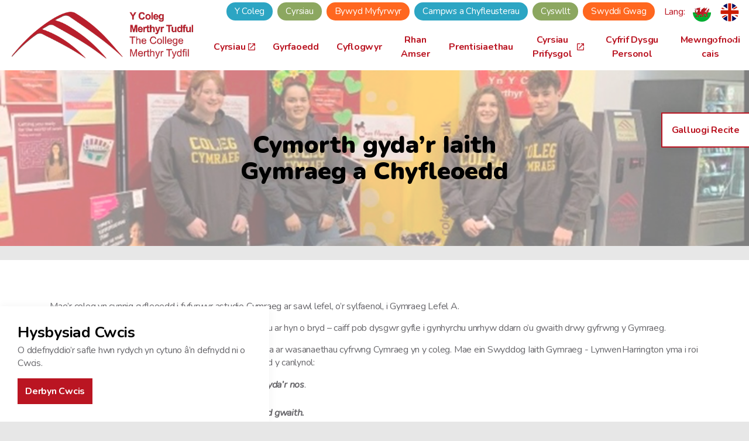

--- FILE ---
content_type: text/html; charset=utf-8
request_url: https://www.merthyr.ac.uk/cy/yr-iaith-gymraeg/?lang=cy&lang=en&lang=cy&lang=cy
body_size: 45186
content:



<!DOCTYPE html>
<!--[if lt IE 7 ]> <html lang="en" class="no-js ie6 usn"> <![endif]-->
<!--[if IE 7 ]>    <html lang="en" class="no-js ie7 usn"> <![endif]-->
<!--[if IE 8 ]>    <html lang="en" class="no-js ie8 usn"> <![endif]-->
<!--[if IE 9 ]>    <html lang="en" class="no-js ie9 usn"> <![endif]-->
<!--[if (gt IE 9)|!(IE)]><!-->
<html dir="ltl" lang="en" class="no-js usn">
<!--<![endif]-->
<head>
    <meta charset="utf-8">
    <meta name="viewport" content="width=device-width, initial-scale=1, shrink-to-fit=no, maximum-scale=2">
    
    <link rel="canonical" href="https://www.merthyr.ac.uk/cy/yr-iaith-gymraeg/" />
    <title>Yr Iaith Gymraeg | Y Coleg Merthyr</title>
    <meta name="description" content="">
    <meta property="og:type" content="website">
    <meta property="og:title" content="Yr Iaith Gymraeg | Y Coleg Merthyr" />
    <meta property="og:image" content="" />
    <meta property="og:url" content="https://www.merthyr.ac.uk/cy/yr-iaith-gymraeg/" />
    <meta property="og:description" content="" />
    <meta property="og:site_name" content="Y Coleg Merthyr" />
        <meta name="twitter:card" content="summary" />
        <meta name="twitter:site" content="@CollegeMerthyr" />

        <!-- uSkinned Icons CSS -->
    <link rel="stylesheet" href="/css/usn_fabric/icons.css">
    <!-- Bootstrap CSS -->
        <link rel="stylesheet" href="/css/usn_fabric/bootstrap-4.3.1.min.css">
    <!-- Slick Carousel CSS -->
    <link rel="stylesheet" href="/css/usn_fabric/slick-carousel-1.8.1.min.css">
    <!-- Lightbox CSS -->
    <link rel="stylesheet" href="/css/usn_fabric/ekko-lightbox-5.3.0.min.css">
    <!-- uSkinned Compiled CSS -->
    <link rel="stylesheet" href="/style.axd?styleId=1377">


    <link rel="stylesheet" href="/css/style.css?version=1">
    <link rel="preconnect" href="https://fonts.googleapis.com" />
    <link rel="preconnect" href="https://fonts.gstatic.com" crossorigin />
    <link href="https://fonts.googleapis.com/css?family=Roboto:300,300i,400,400i,500,500i,700,700i,900,900i&display=swap"
       rel="stylesheet" />
    <link href="https://fonts.googleapis.com/css2?family=Nunito:ital,wght@0,400;0,700;0,900;1,400&display=swap"
    rel="stylesheet" />
    <!-- Font Awesome -->
   <link rel="stylesheet" href="https://cdnjs.cloudflare.com/ajax/libs/font-awesome/5.15.4/css/all.min.css"
    integrity="sha512-1ycn6IcaQQ40/MKBW2W4Rhis/DbILU74C1vSrLJxCq57o941Ym01SwNsOMqvEBFlcgUa6xLiPY/NS5R+E6ztJQ=="
    crossorigin="anonymous" referrerpolicy="no-referrer" />                             
            <link rel="shortcut icon" href="/media/500jrh02/college-brick-logo.png?width=32&height=32" type="image/png">
        <link rel="apple-touch-icon" sizes="57x57" href="/media/500jrh02/college-brick-logo.png?width=57&height=57">
        <link rel="apple-touch-icon" sizes="60x60" href="/media/500jrh02/college-brick-logo.png?width=60&height=60">
        <link rel="apple-touch-icon" sizes="72x72" href="/media/500jrh02/college-brick-logo.png?width=72&height=72">
        <link rel="apple-touch-icon" sizes="76x76" href="/media/500jrh02/college-brick-logo.png?width=76&height=76">
        <link rel="apple-touch-icon" sizes="114x114" href="/media/500jrh02/college-brick-logo.png?width=114&height=114">
        <link rel="apple-touch-icon" sizes="120x120" href="/media/500jrh02/college-brick-logo.png?width=120&height=120">
        <link rel="apple-touch-icon" sizes="144x144" href="/media/500jrh02/college-brick-logo.png?width=144&height=144">
        <link rel="apple-touch-icon" sizes="152x152" href="/media/500jrh02/college-brick-logo.png?width=152&height=152">
        <link rel="apple-touch-icon" sizes="180x180" href="/media/500jrh02/college-brick-logo.png?width=180&height=180">
        <link rel="icon" type="image/png" href="/media/500jrh02/college-brick-logo.png?width=16&height=16" sizes="16x16">
        <link rel="icon" type="image/png" href="/media/500jrh02/college-brick-logo.png?width=32&height=32" sizes="32x32">
        <link rel="icon" type="image/png" href="/media/500jrh02/college-brick-logo.png?width=96&height=96" sizes="96x96">
        <link rel="icon" type="image/png" href="/media/500jrh02/college-brick-logo.png?width=192&height=192" sizes="192x192">
        <meta name="msapplication-square70x70logo" content="/media/500jrh02/college-brick-logo.png?width=70&height=70" />
        <meta name="msapplication-square150x150logo" content="/media/500jrh02/college-brick-logo.png?width=150&height=150" />
        <meta name="msapplication-wide310x150logo" content="/media/500jrh02/college-brick-logo.png?width=310&height=150" />
        <meta name="msapplication-square310x310logo" content="/media/500jrh02/college-brick-logo.png?width=310&height=310" />


    <script>var exdays = 365;</script>

    
        <!-- Global site tag (gtag.js) - Google Analytics -->
        <script async src="https://www.googletagmanager.com/gtag/js?id=G-SXTNXX9NQN"></script>
        <script>
        window.dataLayer = window.dataLayer || [];
        function gtag() { dataLayer.push(arguments); }
        gtag('js', new Date());
        gtag('config', 'G-SXTNXX9NQN');
        </script>


    
    <script src="https://kit.fontawesome.com/17827920c8.js" crossorigin="anonymous"></script>
</head>

<body 
    


 class="banner-top   max-width "

 >
    



    <!-- Skip to content -->
    <a class="skip-to-content sr-only sr-only-focusable" href="#site-content">Gwibio i&#39;r prif gynnwys</a>
    <!--// Skip to content -->
    <!-- Site -->
    <div id="site">

        <!-- Header -->
            <header id="site-header">
        <div class="container-fluid">

            <div class="row">

                    <div id="logo" ><a href="/cy/" title="Y Coleg Merthyr">Y Coleg Merthyr</a></div>




                <!-- Expand -->
                <a class="expand">
                    <span>Dewislen</span>
                </a>
                <!--// Expand -->
                <!-- Navigation -->
                <div class="navigation">

                    <!-- Reveal -->
                    <div class="reveal">

                        <!-- Main navigation -->
                        
        <nav class="main">
                    <ul >
                <li  class="no-child ">
                    <span><a href="/cy/llawn-amser" target="_blank"  title="Link will open in a new window/tab" >Cyrsiau<i class="icon usn_ion-md-open after"></i></a></span>
                </li>
                <li  class="no-child ">
                    <span><a href="/cy/gyrfaoedd/"  >Gyrfaoedd</a></span>
                </li>
                <li  class="no-child ">
                    <span><a href="/cy/cyflogwyr"  >Cyflogwyr</a></span>
                </li>
                <li  class="no-child ">
                    <span><a href="/cy/rhan-amser"  >Rhan Amser</a></span>
                </li>
                <li  class="no-child ">
                    <span><a href="/cy/prentisiaethau"  >Prentisiaethau</a></span>
                </li>
                <li  class="no-child ">
                    <span><a href="/cy/addysg-uwch" target="_blank"  title="Link will open in a new window/tab" >Cyrsiau Prifysgol<i class="icon usn_ion-md-open after"></i></a></span>
                </li>
                <li  class="no-child ">
                    <span><a href="/cy/cyflogwyr/cdp/"  >Cyfrif Dysgu Personol</a></span>
                </li>
                <li  class="no-child ">
                    <span><a href="https://ebsontrackprospect-ebslive.merthyr.ac.uk/"  >Mewngofnodi cais</a></span>
                </li>
        </ul>

        </nav>




                        <!--// Main navigation -->
                        <!-- CTA Links -->
                        

                        <!--// CTA Links -->
                        <!-- Site search -->
                            <div class="site-search">
        <form role="search" action="/cy/canlyniadau-chwilio/" method="get" name="searchForm">
            <fieldset>
                <div class="form-group">
                    <label class="control-label d-none" for="search_field">Chwilio&#39;r safle</label>
                    <input type="text" class="form-control" name="search_field" aria-label="Chwilio&#39;r safle" placeholder="Chwilio&#39;r safle">
                </div>
                <button type="submit" role="button" aria-label="Search" class="btn base-btn-bg base-btn-text base-btn-borders btn-search"><i class="icon usn_ion-ios-search"></i></button>
            </fieldset>
        </form>
        <a class="expand-search"><em>Ehangu&#39;r Chwiliad</em><i class="icon usn_ion-ios-search"></i></a>
    </div>


                        <!--// Site search -->
                        <!-- Secondary navigation -->
                        
        <!-- Secondary navigation -->
        <nav class="secondary">
            <ul>
                        <li><span><a href="/cy/y-coleg/"  >Y Coleg</a></span></li>
                        <li><span><a href="/cy/cyrsiau"  >Cyrsiau</a></span></li>
                        <li><span><a href="/cy/bywyd-myfyrwyr"  >Bywyd Myfyrwyr</a></span></li>
                        <li><span><a href="/cy/campws-a-chyfleusterau"  >Campws a Chyfleusterau</a></span></li>
                        <li><span><a href="/cy/cyswllt"  >Cyswllt</a></span></li>
                        <li><span><a href="/cy/swyddi-gwag"  >Swyddi Gwag</a></span></li>
                
            </ul>
            
            <div class="lang-select">
            Lang:
            
    <a href="/cy/yr-iaith-gymraeg/?lang=cy&amp;lang=en&amp;lang=cy&amp;lang=cy&lang=cy" style="padding:0!important;"><img src="/media/4atayjhw/cy.png" alt="Cymraeg"></a> <a href="/en/the-welsh-language/?lang=cy&amp;lang=en&amp;lang=cy&amp;lang=cy&lang=en" style="padding:0!important;"><img src="/media/iiadbozu/en.png" alt="English"></a>
            </div>
        </nav>
        <!--// Secondary navigation -->


                        <!--// Secondary navigation -->

                    </div>
                    <!--// Reveal -->

                </div>
                <!--// Navigation -->

            </div>

        </div>
    </header>


        <!--// Header -->
        <!-- Content -->
        <div id="site-content">

            


            



            
            




        <section class="content component banner-component " id="pos_2141">
            <div class="slides" data-slick='{"dots": false ,"arrows": false ,"slidesToShow": 1}'>

    <div class="item item_overlay item_short-banner  base-bg">

            <!-- IMAGE -->
            <div class="image lazyload background-image" style="background-image:url('/media/dekjqfzn/img_1730-1.jpg?anchor=center&mode=crop&width=15&height=5&rnd=132562169351630000')" data-bg="/media/dekjqfzn/img_1730-1.jpg?anchor=center&amp;mode=crop&amp;width=1500&amp;height=500&amp;rnd=132562169351630000">

            </div>
            <!--// IMAGE -->

            <div class="inner">
                <div class="container">
                    <!-- ROW -->
                    <div class="row text-center justify-content-center info_align-middle">

                        <div class="info col-xl-6 col-lg-8 col">
                            <div class="d-table">

                                <div class="d-table-cell">
                                    
                                    <h1 class="heading main base-heading " data-os-animation="fadeIn" data-os-animation-delay="0s" style="">Cymorth gyda’r Iaith Gymraeg a Chyfleoedd</h1>                                                                                                        </div>
                            </div>
                        </div>
                    </div>
                    <!--// ROW -->
                </div>
            </div>
            </div>

            </div>
        </section>



    <section class="content component text-component base-bg " id="pos_2173" >
    
                <div class="container">

        




        <div class="" data-os-animation="fadeIn" data-os-animation-delay="0s">

            <p style="font-weight: 400;">Mae’r coleg yn cynnig cyfleoedd i fyfyrwyr astudio Cymraeg ar sawl lefel, o’r sylfaenol, i Gymraeg Lefel A. </p>
<p style="font-weight: 400;">Mae darpariaeth cyfrwng Cymraeg yn y coleg yn cynyddu ar hyn o bryd – caiff pob dysgwr gyfle i gynhyrchu unrhyw ddarn o’u gwaith drwy gyfrwng y Gymraeg. </p>
<p style="font-weight: 400;">Nid oes rhaid i chi astudio trwy gyfrwng y Gymraeg i elwa ar wasanaethau cyfrwng Cymraeg yn y coleg. Mae ein Swyddog Iaith Gymraeg - Lynwen Harrington yma i roi cymorth i chi a’ch cynghori a chynnig cyfleoedd i chi wneud y canlynol:  </p>
<ul style="font-weight: 400;">
<li><strong><em>Mynychu gwersi Cymraeg drwy gydol y dydd neu gyda’r nos</em></strong>. </li>
<li><strong><em>Cyflwyno’ch gwaith trwy gyfrwng y Gymraeg.</em></strong> </li>
<li><strong><em>Mynychu lleoliadau cyfrwng Cymraeg ar eich profiad gwaith.</em></strong> </li>
<li><strong><em>Ymarfer sgiliau cyfweliad trwy gyfrwng y Gymraeg.</em></strong> </li>
<li><strong><em>Cael cymorth i lunio CV cyfrwng Cymraeg.</em></strong> </li>
<li><strong><em>Cwblhau eich sgiliau allweddol yn Gymraeg.</em></strong> </li>
<li><strong><em>Dysgu mwy am Gymru a’r iaith Gymraeg drwy Fagloriaeth Cymru.</em></strong> </li>
<li><strong><em>Astudio sesiynau cymorth sgiliau trwy gyfrwng y Gymraeg yn cynnwys gweithdai, un i un, grwpiau bach ac yn y dosbarth.</em></strong> </li>
<li><strong><em>Cymorth sgiliau astudio penodol i’r pwnc yn cynnwys ceisiadau cyfieithu deunydd cwrs e.e. mathemateg a gwyddoniaeth.</em></strong> </li>
<li><strong><em>Siaradwyr gwadd Cymraeg a gweithdai Cymraeg.</em></strong> </li>
<li><strong><em>Rhestrau termau a geirfâu dwyieithog ar gais.</em></strong> </li>
<li><strong><em>Cyfweliadau ffug cyfrwng Cymraeg</em></strong><strong>.</strong> </li>
<li><strong><em>Staff dwyieithog yn y dderbynfa, cymorth i fyfyrwyr, yn yr Hafan Dysgu ac i’ch arwain drwy broses UCAS.</em></strong> </li>
<li><strong><em>Cyfle i gymryd rhan mewn digwyddiadau diwylliannol Cymraeg.</em></strong> </li>
</ul>
<p style="font-weight: 400;"><strong><em>Dod yn llysgennad yr iaith Gymraeg.</em></strong> </p>

        </div>

        




                </div>

    </section>


    <section class="content component pods-component base-bg " id="pos_2181" >
        
                <div class="container">

        
        <!-- Introduction -->
        <div class="component-introduction row justify-content-start text-left " data-os-animation="fadeIn" data-os-animation-delay="0s">
            <div class="info col-xl-8 col-lg-10 col">
                                                            </div>
        </div>
        <!--// Introduction -->




            <div class="component-main row listing listing_basic-grid listing-pods "  >

    <div class="item items-5 col-12 item_text-below text-left  merthyr-pod-display-outline merthyr-pod-button-on-image" data-os-animation="fadeIn" data-os-animation-delay="0s">
        <div class="inner  ">
                <a href="/cy/yr-iaith-gymraeg/cwrdd-a-r-tim/" target="_blank"  title="Link will open in a new window/tab" >
                            <div class="image  ">
                     
    <img class="lazyload " src="/media/szihvv11/img_1755.jpg?anchor=center&amp;mode=crop&amp;width=8&amp;height=6&amp;rnd=132562169509270000" data-src="/media/szihvv11/img_1755.jpg?anchor=center&amp;mode=crop&amp;width=800&amp;height=600&amp;rnd=132562169509270000" alt="">




                        <button class="btn btn-primary merthyr-pod-button">
                            <i class="fas fa-arrow-right"></i>
                        </button>
                </div>
                            <div class="info info_align-middle">
                                            <p class="heading base-heading">Cwrdd &#226;’r T&#238;m</p>
                    
                        <p class="link">
                            <span class="btn btn-sm base-btn-bg base-btn-text base-btn-borders">
                                 Archwilio<i class="icon usn_ion-md-open after"></i>
                            </span>
                        </p>
                </div>
                                        </a>
        </div>
    </div>

    <div class="item items-5 col-12 item_text-below text-left  merthyr-pod-display-outline merthyr-pod-button-on-image" data-os-animation="fadeIn" data-os-animation-delay="0s">
        <div class="inner  ">
                <a href="/cy/yr-iaith-gymraeg/cynllun-llysgenhadon-yr-iaith-gymraeg/"  >
                            <div class="image  ">
                     
    <img class="lazyload " src="/media/rjllntrd/img_1730.jpg?anchor=center&amp;mode=crop&amp;width=8&amp;height=6&amp;rnd=132562169346630000" data-src="/media/rjllntrd/img_1730.jpg?anchor=center&amp;mode=crop&amp;width=800&amp;height=600&amp;rnd=132562169346630000" alt="">




                        <button class="btn btn-primary merthyr-pod-button">
                            <i class="fas fa-arrow-right"></i>
                        </button>
                </div>
                            <div class="info info_align-middle">
                                            <p class="heading base-heading">Cynllun Llysgenhadon yr Iaith Gymraeg</p>
                    
                        <p class="link">
                            <span class="btn btn-sm base-btn-bg base-btn-text base-btn-borders">
                                 Archwilio
                            </span>
                        </p>
                </div>
                                        </a>
        </div>
    </div>

    <div class="item items-5 col-12 item_text-below text-left  merthyr-pod-display-outline merthyr-pod-button-on-image" data-os-animation="fadeIn" data-os-animation-delay="0s">
        <div class="inner  ">
                <a href="/cy/yr-iaith-gymraeg/ymarfer-eich-cymraeg/"  >
                            <div class="image  ">
                     
    <img class="lazyload " src="/media/ebipdtio/img_1756.jpg?anchor=center&amp;mode=crop&amp;width=8&amp;height=6&amp;rnd=132562169516930000" data-src="/media/ebipdtio/img_1756.jpg?anchor=center&amp;mode=crop&amp;width=800&amp;height=600&amp;rnd=132562169516930000" alt="">




                        <button class="btn btn-primary merthyr-pod-button">
                            <i class="fas fa-arrow-right"></i>
                        </button>
                </div>
                            <div class="info info_align-middle">
                                            <p class="heading base-heading">Ymarfer eich Cymraeg</p>
                    
                        <p class="link">
                            <span class="btn btn-sm base-btn-bg base-btn-text base-btn-borders">
                                 Archwilio
                            </span>
                        </p>
                </div>
                                        </a>
        </div>
    </div>

    <div class="item items-5 col-12 item_text-below text-left  merthyr-pod-display-outline merthyr-pod-button-on-image" data-os-animation="fadeIn" data-os-animation-delay="0s">
        <div class="inner  ">
                <a href="/cy/yr-iaith-gymraeg/dathlu-r-iaith-gymraeg/"  >
                            <div class="image  ">
                     
    <img class="lazyload " src="/media/o4mbme33/img_1734.jpg?anchor=center&amp;mode=crop&amp;width=8&amp;height=6&amp;rnd=132562169400530000" data-src="/media/o4mbme33/img_1734.jpg?anchor=center&amp;mode=crop&amp;width=800&amp;height=600&amp;rnd=132562169400530000" alt="">




                        <button class="btn btn-primary merthyr-pod-button">
                            <i class="fas fa-arrow-right"></i>
                        </button>
                </div>
                            <div class="info info_align-middle">
                                            <p class="heading base-heading">Dathlu’r Iaith Gymraeg</p>
                    
                        <p class="link">
                            <span class="btn btn-sm base-btn-bg base-btn-text base-btn-borders">
                                 Archwilio
                            </span>
                        </p>
                </div>
                                        </a>
        </div>
    </div>

    <div class="item items-5 col-12 item_text-below text-left  merthyr-pod-display-outline merthyr-pod-button-on-image" data-os-animation="fadeIn" data-os-animation-delay="0s">
        <div class="inner  ">
                <a href="/cy/yr-iaith-gymraeg/astudiaethau-achos-staff-a-dysgwyr/"  >
                            <div class="image  ">
                     
    <img class="lazyload " src="/media/taqdead5/screenshot-2024-04-15-at-15-05-30.png?anchor=center&amp;mode=crop&amp;width=8&amp;height=6&amp;rnd=133576671901030000" data-src="/media/taqdead5/screenshot-2024-04-15-at-15-05-30.png?anchor=center&amp;mode=crop&amp;width=800&amp;height=600&amp;rnd=133576671901030000" alt="">




                        <button class="btn btn-primary merthyr-pod-button">
                            <i class="fas fa-arrow-right"></i>
                        </button>
                </div>
                            <div class="info info_align-middle">
                                            <p class="heading base-heading">Astudiaethau Achos Staff a Dysgwyr</p>
                    
                        <p class="link">
                            <span class="btn btn-sm base-btn-bg base-btn-text base-btn-borders">
                                 Staff and Learner Case studies
                            </span>
                        </p>
                </div>
                                        </a>
        </div>
    </div>
            </div>

        



        
                </div>

    </section>


    <section class="content component text-component base-bg " id="pos_2218" >
    
                <div class="container-fluid">

        




        <div class="" data-os-animation="fadeIn" data-os-animation-delay="0s">

            <p>Am fwy o wybodaeth, cysylltwch â:</p>
<p>Lynwen Harrington, Swyddog Iaith/Safonau Cymraeg-Welsh Language/compliance Officer.</p>
<p><a href="mailto:l.harrington@merthyr.ac.uk">l.harrington@merthyr.ac.uk</a> </p>
<p>Estyniad 6331 neu edrychwch ar ein gwefan ddwyieithog</p>

        </div>

        




                </div>

    </section>











            
    <section class="content component pods-component base-bg intro-pods outro-pods" id="pos_1430" >
        
                <div class="container-fluid">

        




            <div class="component-main row listing listing_basic-grid listing-pods "  >

    <div class="item items-3 col-12 item_text-boxed item_overlay text-left   " data-os-animation="fadeIn" data-os-animation-delay="0s">
        <div class="inner base-bg gradient-bg ">
                <a href="/cy/y-coleg"  >
                            <div class="image base-bg gradient-bg ">
                     
    <img class="lazyload " src="/media/0qznpodb/orange.jpg?anchor=center&amp;mode=crop&amp;width=8&amp;height=6&amp;rnd=132418759932270000" data-src="/media/0qznpodb/orange.jpg?anchor=center&amp;mode=crop&amp;width=800&amp;height=600&amp;rnd=132418759932270000" alt="">




                </div>
                            <div class="info info_align-middle">
                                            <p class="heading base-heading">Y Coleg</p>
                                            <div class="text base-text">
                            <p>Os ydych yn rhywun sy’n gadael yr ysgol ac yn meddwl am eich camau nesaf neu’n ddysgwr mewn oed sydd am ddatblygu eich sgiliau neu’ch cymwysterau, cymerwch y camau nesaf tuag at eich nod o ran gyrfa yn y dyfodol a gwnewch gais nawr am gwrs yn Y Coleg Merthyr Tudful.</p>
                        </div>

                        <p class="link">
                            <span class="btn btn-sm base-btn-bg base-btn-text base-btn-borders">
                                 Darganfod Mwy
                            </span>
                        </p>
                </div>
                                        </a>
        </div>
    </div>

    <div class="item items-3 col-12 item_text-boxed item_overlay text-left   " data-os-animation="fadeIn" data-os-animation-delay="0s">
        <div class="inner base-bg gradient-bg ">
                <a href="/cy/cyrsiau"  >
                            <div class="image base-bg gradient-bg ">
                     
    <img class="lazyload " src="/media/bc1pv2v5/blue.jpg?anchor=center&amp;mode=crop&amp;width=8&amp;height=6&amp;rnd=132418759920770000" data-src="/media/bc1pv2v5/blue.jpg?anchor=center&amp;mode=crop&amp;width=800&amp;height=600&amp;rnd=132418759920770000" alt="">




                </div>
                            <div class="info info_align-middle">
                                            <p class="heading base-heading">Ein Cyrsiau</p>
                                            <div class="text base-text">
                            <p>Mae'r coleg yn cynnig ystod eang o gymwysterau sy'n cwmpasu sbectrwm eang o bynciau, gan roi mwy o ddewis a chymysgedd o bynciau a mathau o gwrs i fyfyrwyr.</p>
                        </div>

                        <p class="link">
                            <span class="btn btn-sm base-btn-bg base-btn-text base-btn-borders">
                                 Darganfod Mwy
                            </span>
                        </p>
                </div>
                                        </a>
        </div>
    </div>

    <div class="item items-3 col-12 item_text-boxed item_overlay text-left   " data-os-animation="fadeIn" data-os-animation-delay="0s">
        <div class="inner base-bg gradient-bg ">
                <a href="/cy/bywyd-myfyrwyr"  >
                            <div class="image base-bg gradient-bg ">
                     
    <img class="lazyload " src="/media/ak0pkkg2/green.jpg?anchor=center&amp;mode=crop&amp;width=8&amp;height=6&amp;rnd=132418759924400000" data-src="/media/ak0pkkg2/green.jpg?anchor=center&amp;mode=crop&amp;width=800&amp;height=600&amp;rnd=132418759924400000" alt="">




                </div>
                            <div class="info info_align-middle">
                                            <p class="heading base-heading">Bywyd Myfyrwyr</p>
                                            <div class="text base-text">
                            <p>Yn ogystal â darparu ystod eang o gyrsiau, nod y coleg yw darparu amgylchedd cefnogol a cynhwysol, lle gall dysgwyr o bob gallu, gydag ystod o ddyheadau, lwyddo.</p>
                        </div>

                        <p class="link">
                            <span class="btn btn-sm base-btn-bg base-btn-text base-btn-borders">
                                 Darganfod Mwy
                            </span>
                        </p>
                </div>
                                        </a>
        </div>
    </div>
            </div>

        



        
                </div>

    </section>



        </div>
        <!--// Content -->
        <!-- Breadcrumb -->
        
        <section class="breadcrumb-trail">
            <div class="container">
                <nav aria-label="breadcrumb">
                    <ol class="breadcrumb" itemscope itemtype="http://schema.org/BreadcrumbList">
                                    <li class="breadcrumb-item" itemprop="itemListElement" itemscope itemtype="http://schema.org/ListItem"><a href="/cy/" itemtype="http://schema.org/Thing" itemprop="item"><span itemprop="name"><i class="icon usn_ion-md-arrow-dropleft before"></i>Cartref</span></a><meta itemprop="position" content="1" /></li>

                                    <li itemprop="itemListElement" itemscope itemtype="http://schema.org/ListItem" class="breadcrumb-item active" aria-current="page"><span itemprop="name"><i class="icon usn_ion-md-arrow-dropleft before"></i>Yr Iaith Gymraeg</span><meta itemprop="position" content="2" /></li>

                    </ol>
                </nav>
            </div>
        </section>

        <!--// Breadcrumb -->
        <!-- Footer -->
        
        <footer id="site-footer" class="footer-bg" >
            <div class="container">

                <!-- Row -->
                <div class="row">

                                <div class="footer-item   col-lg-3 col-md-5 col-12 col">
                                    
    <div class="item  item_text-below text-left   " data-os-animation="" data-os-animation-delay="">
        <div class="inner  ">
                                        <div class="info info_align-middle">
                                            <p class="heading footer-heading">Y Coleg Merthyr</p>
                                            <div class="text footer-text">
                            <p>Coleg Merthyr Tudful,<br />Ynysfach, <br />Merthyr Tudful, <br />CF48 1AR</p>
                        </div>

                </div>
                                </div>
    </div>

                                </div>
                                <div class="footer-item offset-lg-1 offset-md-1 col-lg-4 col-md-6 col-12 col">
                                    
    <div class="item  item_search-links">
        <div class="inner">

                <p class="heading footer-heading">Porwch y wefan</p>
                                <!-- Site search -->
                    <div class="site-search">
                        <form role="search" action="/cy/canlyniadau-chwilio/" method="get" name="searchForm">
                            <fieldset>
                                <div class="form-group">
                                    <label class="control-label d-none" for="search_field">Chwilio&#39;r safle</label>
                                    <input type="text" class="form-control" name="search_field" aria-label="Chwilio&#39;r safle" placeholder="Chwilio&#39;r safle">
                                </div>
                                <button type="submit" role="button" aria-label="Search" class="btn base-btn-bg base-btn-text base-btn-borders btn-search"><i class="icon usn_ion-ios-search"></i></button>
                            </fieldset>
                        </form>
                    </div>
                    <!--// Site search -->
                            <!-- Quick Links -->
                <nav class="quick-links">

                    <ul>
                            <li><span><a href="/cy/"  >Cartref</a></span></li>
                            <li><span><a href="/cy/y-coleg"  >Y Coleg</a></span></li>
                            <li><span><a href="/cy/cyrsiau"  >Ein Cyrsiau</a></span></li>
                            <li><span><a href="/cy/bywyd-myfyrwyr"  >Bywyd Myfyrwyr</a></span></li>
                            <li><span><a href="/media/x5raetfa/general-privacy-policy-cymraeg.docx"  >Polisi Preifatrwydd</a></span></li>
                            <li><span><a href="/cy/cyflogwyr"  >Cyflogwyr</a></span></li>
                            <li><span><a href="/cy/cyswllt"  >Cyswllt</a></span></li>
                            <li><span><a href="https://learnerportal.merthyr.ac.uk/"  >Porth y Dysgwyr</a></span></li>
                            <li><span><a href="https://studentmerthyrac.sharepoint.com/sites/Hub"  >Hwb Staff</a></span></li>
                            <li><span><a href="http://myinformation.merthyr.ac.uk/"  >Fy Ngwybodaeth</a></span></li>
                            <li><span><a href="https://merthyrcollogin.hwb.gov.wales/Challenge/Login"  >Hwb</a></span></li>
                            <li><span><a href="https://studentmerthyrac.sharepoint.com/:u:/r/SitePages/LearnHome.aspx?csf=1&amp;web=1&amp;share=EQpfYujHgtdFkb4ljBwDrC0BLjYQOQXo3uY-m_WGDqPZ6Q&amp;e=vqUGhX" target="_blank"  title="Link will open in a new window/tab" >Porth y Llyfrgell<i class="icon usn_ion-md-open after"></i></a></span></li>
                    </ul>
                </nav>
                <!--// Quick Links -->
        </div>
    </div>

                                </div>
                                <div class="footer-item offset-lg-1  col-lg-3 col-md-12 col-12 col">
                                    
    <div class="item  item_social-links " data-os-animation="" data-os-animation-delay="">
        <div class="inner">

                <p class="heading footer-heading">Cymdeithasol</p>

                <nav class="social">

                    <ul>
                            <li>
                                <span>
                                    <a href="https://www.facebook.com/collegemerthyrtydfil/" target="_blank"  title="Link will open in a new window/tab" >
                                            <img class="lazyload" src="/media/4i0hhx1g/facebook.png?height=16" data-src="/media/4i0hhx1g/facebook.png?height=160" alt="https://www.facebook.com/collegemerthyrtydfil/" />
                                    </a>
                                </span>
                            </li>
                            <li>
                                <span>
                                    <a href="https://twitter.com/CollegeMerthyr" target="_blank"  title="Link will open in a new window/tab" >
                                            <img class="lazyload" src="/media/ubvkfp3y/twitter.png?height=16" data-src="/media/ubvkfp3y/twitter.png?height=160" alt="https://twitter.com/CollegeMerthyr" />
                                    </a>
                                </span>
                            </li>
                            <li>
                                <span>
                                    <a href="https://www.instagram.com/collegemerthyrtydfil/" target="_blank"  title="Link will open in a new window/tab" >
                                            <img class="lazyload" src="/media/xhkh1f3m/instagram.png?height=16" data-src="/media/xhkh1f3m/instagram.png?height=160" alt="https://www.instagram.com/collegemerthyrtydfil/" />
                                    </a>
                                </span>
                            </li>
                            <li>
                                <span>
                                    <a href="https://www.youtube.com/channel/UCQxCU5OYUPOc-pDNOuB9W4Q" target="_blank"  title="Link will open in a new window/tab" >
                                            <img class="lazyload" src="/media/zsmpjit5/youtube.png?height=16" data-src="/media/zsmpjit5/youtube.png?height=160" alt="https://www.youtube.com/channel/UCQxCU5OYUPOc-pDNOuB9W4Q" />
                                    </a>
                                </span>
                            </li>
                            <li>
                                <span>
                                    <a href="/cy/newyddion/rss"  >
                                            <img class="lazyload" src="/media/s5njfdnd/rss.png?height=16" data-src="/media/s5njfdnd/rss.png?height=160" alt="RSS" />
                                    </a>
                                </span>
                            </li>
                    </ul>
                </nav>
        </div>
    </div>

                                </div>

                </div>
                <!--// Row -->
                <!-- Row -->
                <div class="row">

                    <div class="col">
                        <nav class="footer-navigation">
                            <ul>
                                <li><div>&copy; 2026</div></li>
                                            <li><span><a href="/cy/map-safle"  >Map Safle</a></span></li>
            <li><span><a href="/cy/telerau-ac-amodau"  >Telerau ac Amodau</a></span></li>
            <li><span><a href="/cy/polisi-preifatrwydd"  >Polisi Preifatrwydd</a></span></li>


                                <li class="site-credit">
                                    <div>Wedi&#39;i ddatblygu gan </div>
                                    <span><a target="_blank" title="Bydd dolen yn agor mewn ffenest/tab newydd" href="https://www.writemedia.co.uk">Writemedia</a></span>
                                </li>
                            </ul>
                        </nav>
                    </div>

                </div>
                <!--// Row -->

            </div>
        </footer>

        <!--// Footer -->

    </div>
    <!--// Site -->

    
        <!-- Notification -->
        <div class="usn-notification position-left base-bg closed">
            <div class="inner">
                                <p class="heading base-heading">Hysbysiad Cwcis</p>
                                <div class="text base-text">
                    <p>O ddefnyddio’r safle hwn rydych yn cytuno â’n defnydd ni o Cwcis.</p>
                </div>
                <p class="link"><a class="btn base-btn-bg base-btn-text base-btn-borders accept-cookies" href="#">Derbyn Cwcis</a></p>
            </div>
        </div>
        <!--// Notification -->

    
        <!-- Back to top -->
        <div class="usn_back-to-top position-right">
            <a role="button" aria-label="Back to top" class="btn base-btn-bg base-btn-text base-btn-borders btn-back-to-top" href="#top" onclick="$('html,body').animate({scrollTop:0},'slow');return false;">
                <i class="icon usn_ion-md-arrow-dropup"></i><span class="d-none">Back to top</span>
            </a>
        </div>
        <!--// Back to top -->

        <!-- Scripts -->
    <script src="/scripts/usn_fabric/jquery-3.4.1.min.js"></script>
    <script src="/scripts/usn_fabric/modernizr-2.8.3.min.js"></script>
    <script src="/scripts/usn_fabric/popper-1.14.7.min.js"></script>
    <script src="/scripts/usn_fabric/bootstrap-4.3.1.min.js"></script>
    <script src="/scripts/usn_fabric/jquery.validate-1.19.0.min.js"></script>
    <script src="/scripts/usn_fabric/jquery.validation-unobtrusive-3.2.11.min.js"></script>
    <!-- Slide Carousel Script -->
    <script src="/scripts/usn_fabric/slick-carousel-1.8.1.min.js"></script>
    <!-- Lightbox Script --> 
    <script src="/scripts/usn_fabric/ekko-lightbox-5.3.0.min.js"></script>
    <!-- Instagram Feed Script -->
    <script src="/scripts/usn_fabric/instagramfeed-1.3.6.js"></script>
    <!-- uSkinned Scripts -->
    <script src="/scripts/usn_fabric/plugins.js"></script>
    <script src="/scripts/usn_fabric/application.js"></script>
    <script src="/scripts/usn_fabric/jquery.unobtrusive-ajax.js"></script>


    
    
    <!-- LANGUAGE SELECTOR POP UP -->

<div class="popOverlay slide">
    <div class="pop" id="pop">
        <div class="fifty">
            <div class="popIn Border">
             
                <h2>Croeso i Coleg Merthyr Tudful</h2>
            
                <p>Dewiswch dewis iath. Drwy ddefnyddio’r safle we hwn, rydych yn cytuno i’n defnydd ni o gwcis. <a href="/privacy">Cliciwch am ragor o fanylion.</a></p>

    <a class="btn btn-sm base-btn-bg base-btn-text base-btn-borders select-lang" href="/cy/yr-iaith-gymraeg/?lang=cy&amp;lang=en&amp;lang=cy&amp;lang=cy&lang=cy">Cymraeg</a>
    
    
            </div>
        </div>
        <div class="fifty">
            <div class="popIn">
                <h2>Welcome to the College Merthyr Tydfil</h2>
                <p>Please select your language option. By using this site you agree to our use of cookies. <a href="/privacy">Click here for more information.</a></p>
               
    <a class="btn btn-sm base-btn-bg base-btn-text base-btn-borders select-lang" href="/en/the-welsh-language/?lang=cy&amp;lang=en&amp;lang=cy&amp;lang=cy&lang=en">English</a>
    
            </div>
        </div>
    </div>
</div> 

    
    
    
    <script> var serviceUrl = "//api.reciteme.com/asset/js?key="; var serviceKey = "3033df1f574294e3d1a7754bc2c32a5e4bfb69d5"; var options = {}; var

autoLoad = false; var enableFragment = "#reciteEnable"; var loaded=[],frag=!1;window.location.hash===enableFragment&&(frag=!0);function loadScript(c,b){var a=document.createElement("script");a.type="text/javascript";a.readyState?a.onreadystatechange=function(){if("loaded"==a.readyState||"complete"==a.readyState)a.onreadystatechange=null,void

0!=b&&b()}:void 0!=b&&(a.onload=function(){b()});a.src=c;document.getElementsByTagName("head")[0].appendChild(a)}function _rc(c){c+="=";for(var b=document.cookie.split(";"),a=0;a<b.length;a++){for(var d=b[a];" "==d.charAt(0);)d=d.substring(1,d.length);if(0==d.indexOf(c))return d.substring(c.length,d.length)}return null}function loadService(c){for(var b=serviceUrl+serviceKey,a=0;a<loaded.length;a++)if(loaded[a]==b)return;loaded.push(b);loadScript(serviceUrl+serviceKey,function(){"function"===typeof _reciteLoaded&&_reciteLoaded();"function"==typeof

c&&c();Recite.load(options);Recite.Event.subscribe("Recite:load",function(){Recite.enable()})})}"true"==_rc("Recite.Persist")&&loadService();(autoLoad&&"false"!=_rc("Recite.Persist")||frag)&&loadService(); function getUrlVars() { var vars = {}; var parts =

window.location.href.replace(/[?&]+([^=&]+)=([^&]*)/gi, function (m, key, value) { vars[key] = value; }); return vars; } function _reciteLoaded() { Recite.Event.subscribe('Controls:loaded', function() { var lang = getUrlVars()["lang"]; if(typeof lang != "undefined")

{ Recite.Language.Translate.translate(Recite.Sizzle("body"), lang); setCookie("lang", lang, 1); } else { var lang = getCookie("lang"); if(lang != "") { Recite.Language.Translate.translate(Recite.Sizzle("body"), lang); } } }); } function setCookie(cname, cvalue,

exdays) { var d = new Date(); d.setTime(d.getTime() + (exdays * 24 * 60 * 60 * 1000)); var expires = "expires="+d.toUTCString(); document.cookie = cname + "=" + cvalue + ";" + expires + ";path=/"; } function getCookie(cname) { var name = cname + "="; var ca

= document.cookie.split(';'); for(var i = 0; i < ca.length; i++) { var c = ca[i]; while (c.charAt(0) == ' ') { c = c.substring(1); } if (c.indexOf(name) == 0) { return c.substring(name.length, c.length); } } return ""; } </script>
    
   <script>
        var lang = getUrlVars()["lang"];
        if(typeof lang != "undefined") {
            //loadService();
            //location.reload();
            
            // Disabling the lang cookie because it causes reciteme to do weird things if the page is already translated
            //setCookie("lang", lang, 1);
            
            // Set english by default no the cookie isn't being populated
            setCookie("lang", "en", 1);
            
            // Still setting a cookie for the language value to decide whether to show the language selection modal
            setCookie("language", lang, 1);
            
            if(window.location.href.indexOf('&lang=') !== -1)
                window.location.href = window.location.href.split('&lang=')[0];
            else
                window.location.href = window.location.href.split('?lang=')[0];
            
            //setTimeout(function(){ window.location.href = window.location.href.split('?lang=')[0]; }, 100)
            
            //var lang = getCookie("lang");
            //if(lang != "")
            //    window.location.href = window.location.href.split('?lang=')[0];
        }
        else {
            // Disabling the lang cookie because it causes reciteme to do weird things if the page is already translated
            //var lang = getCookie("lang");
            
            // Still setting a cookie for the language value to decide whether to show the language selection modal
            var lang = getCookie("language");
            
            if(lang != "") {
                
                //setTimeout(function(){ loadService(); }, 1000)
                //loadService();
            }
            else
            {
                $(".popOverlay").css({top:"0px",opacity:1,"z-index":9999});
            }
        }
   </script>
   
    <div class="reciteme">Galluogi Recite</div>
    
    <script type="text/javascript">
        jQuery(".reciteme").click(function(i,e){
            loadService();
            return false;
        });
    
    </script>
    
    <script src="/scripts/career-coach.js"></script>

    

</body>


</html>

--- FILE ---
content_type: text/html; charset=utf-8
request_url: https://www.merthyr.ac.uk/cy/yr-iaith-gymraeg/?lang=cy
body_size: 45039
content:



<!DOCTYPE html>
<!--[if lt IE 7 ]> <html lang="en" class="no-js ie6 usn"> <![endif]-->
<!--[if IE 7 ]>    <html lang="en" class="no-js ie7 usn"> <![endif]-->
<!--[if IE 8 ]>    <html lang="en" class="no-js ie8 usn"> <![endif]-->
<!--[if IE 9 ]>    <html lang="en" class="no-js ie9 usn"> <![endif]-->
<!--[if (gt IE 9)|!(IE)]><!-->
<html dir="ltl" lang="en" class="no-js usn">
<!--<![endif]-->
<head>
    <meta charset="utf-8">
    <meta name="viewport" content="width=device-width, initial-scale=1, shrink-to-fit=no, maximum-scale=2">
    
    <link rel="canonical" href="https://www.merthyr.ac.uk/cy/yr-iaith-gymraeg/" />
    <title>Yr Iaith Gymraeg | Y Coleg Merthyr</title>
    <meta name="description" content="">
    <meta property="og:type" content="website">
    <meta property="og:title" content="Yr Iaith Gymraeg | Y Coleg Merthyr" />
    <meta property="og:image" content="" />
    <meta property="og:url" content="https://www.merthyr.ac.uk/cy/yr-iaith-gymraeg/" />
    <meta property="og:description" content="" />
    <meta property="og:site_name" content="Y Coleg Merthyr" />
        <meta name="twitter:card" content="summary" />
        <meta name="twitter:site" content="@CollegeMerthyr" />

        <!-- uSkinned Icons CSS -->
    <link rel="stylesheet" href="/css/usn_fabric/icons.css">
    <!-- Bootstrap CSS -->
        <link rel="stylesheet" href="/css/usn_fabric/bootstrap-4.3.1.min.css">
    <!-- Slick Carousel CSS -->
    <link rel="stylesheet" href="/css/usn_fabric/slick-carousel-1.8.1.min.css">
    <!-- Lightbox CSS -->
    <link rel="stylesheet" href="/css/usn_fabric/ekko-lightbox-5.3.0.min.css">
    <!-- uSkinned Compiled CSS -->
    <link rel="stylesheet" href="/style.axd?styleId=1377">


    <link rel="stylesheet" href="/css/style.css?version=1">
    <link rel="preconnect" href="https://fonts.googleapis.com" />
    <link rel="preconnect" href="https://fonts.gstatic.com" crossorigin />
    <link href="https://fonts.googleapis.com/css?family=Roboto:300,300i,400,400i,500,500i,700,700i,900,900i&display=swap"
       rel="stylesheet" />
    <link href="https://fonts.googleapis.com/css2?family=Nunito:ital,wght@0,400;0,700;0,900;1,400&display=swap"
    rel="stylesheet" />
    <!-- Font Awesome -->
   <link rel="stylesheet" href="https://cdnjs.cloudflare.com/ajax/libs/font-awesome/5.15.4/css/all.min.css"
    integrity="sha512-1ycn6IcaQQ40/MKBW2W4Rhis/DbILU74C1vSrLJxCq57o941Ym01SwNsOMqvEBFlcgUa6xLiPY/NS5R+E6ztJQ=="
    crossorigin="anonymous" referrerpolicy="no-referrer" />                             
            <link rel="shortcut icon" href="/media/500jrh02/college-brick-logo.png?width=32&height=32" type="image/png">
        <link rel="apple-touch-icon" sizes="57x57" href="/media/500jrh02/college-brick-logo.png?width=57&height=57">
        <link rel="apple-touch-icon" sizes="60x60" href="/media/500jrh02/college-brick-logo.png?width=60&height=60">
        <link rel="apple-touch-icon" sizes="72x72" href="/media/500jrh02/college-brick-logo.png?width=72&height=72">
        <link rel="apple-touch-icon" sizes="76x76" href="/media/500jrh02/college-brick-logo.png?width=76&height=76">
        <link rel="apple-touch-icon" sizes="114x114" href="/media/500jrh02/college-brick-logo.png?width=114&height=114">
        <link rel="apple-touch-icon" sizes="120x120" href="/media/500jrh02/college-brick-logo.png?width=120&height=120">
        <link rel="apple-touch-icon" sizes="144x144" href="/media/500jrh02/college-brick-logo.png?width=144&height=144">
        <link rel="apple-touch-icon" sizes="152x152" href="/media/500jrh02/college-brick-logo.png?width=152&height=152">
        <link rel="apple-touch-icon" sizes="180x180" href="/media/500jrh02/college-brick-logo.png?width=180&height=180">
        <link rel="icon" type="image/png" href="/media/500jrh02/college-brick-logo.png?width=16&height=16" sizes="16x16">
        <link rel="icon" type="image/png" href="/media/500jrh02/college-brick-logo.png?width=32&height=32" sizes="32x32">
        <link rel="icon" type="image/png" href="/media/500jrh02/college-brick-logo.png?width=96&height=96" sizes="96x96">
        <link rel="icon" type="image/png" href="/media/500jrh02/college-brick-logo.png?width=192&height=192" sizes="192x192">
        <meta name="msapplication-square70x70logo" content="/media/500jrh02/college-brick-logo.png?width=70&height=70" />
        <meta name="msapplication-square150x150logo" content="/media/500jrh02/college-brick-logo.png?width=150&height=150" />
        <meta name="msapplication-wide310x150logo" content="/media/500jrh02/college-brick-logo.png?width=310&height=150" />
        <meta name="msapplication-square310x310logo" content="/media/500jrh02/college-brick-logo.png?width=310&height=310" />


    <script>var exdays = 365;</script>

    
        <!-- Global site tag (gtag.js) - Google Analytics -->
        <script async src="https://www.googletagmanager.com/gtag/js?id=G-SXTNXX9NQN"></script>
        <script>
        window.dataLayer = window.dataLayer || [];
        function gtag() { dataLayer.push(arguments); }
        gtag('js', new Date());
        gtag('config', 'G-SXTNXX9NQN');
        </script>


    
    <script src="https://kit.fontawesome.com/17827920c8.js" crossorigin="anonymous"></script>
</head>

<body 
    


 class="banner-top   max-width "

 >
    



    <!-- Skip to content -->
    <a class="skip-to-content sr-only sr-only-focusable" href="#site-content">Gwibio i&#39;r prif gynnwys</a>
    <!--// Skip to content -->
    <!-- Site -->
    <div id="site">

        <!-- Header -->
            <header id="site-header">
        <div class="container-fluid">

            <div class="row">

                    <div id="logo" ><a href="/cy/" title="Y Coleg Merthyr">Y Coleg Merthyr</a></div>




                <!-- Expand -->
                <a class="expand">
                    <span>Dewislen</span>
                </a>
                <!--// Expand -->
                <!-- Navigation -->
                <div class="navigation">

                    <!-- Reveal -->
                    <div class="reveal">

                        <!-- Main navigation -->
                        
        <nav class="main">
                    <ul >
                <li  class="no-child ">
                    <span><a href="/cy/llawn-amser" target="_blank"  title="Link will open in a new window/tab" >Cyrsiau<i class="icon usn_ion-md-open after"></i></a></span>
                </li>
                <li  class="no-child ">
                    <span><a href="/cy/gyrfaoedd/"  >Gyrfaoedd</a></span>
                </li>
                <li  class="no-child ">
                    <span><a href="/cy/cyflogwyr"  >Cyflogwyr</a></span>
                </li>
                <li  class="no-child ">
                    <span><a href="/cy/rhan-amser"  >Rhan Amser</a></span>
                </li>
                <li  class="no-child ">
                    <span><a href="/cy/prentisiaethau"  >Prentisiaethau</a></span>
                </li>
                <li  class="no-child ">
                    <span><a href="/cy/addysg-uwch" target="_blank"  title="Link will open in a new window/tab" >Cyrsiau Prifysgol<i class="icon usn_ion-md-open after"></i></a></span>
                </li>
                <li  class="no-child ">
                    <span><a href="/cy/cyflogwyr/cdp/"  >Cyfrif Dysgu Personol</a></span>
                </li>
                <li  class="no-child ">
                    <span><a href="https://ebsontrackprospect-ebslive.merthyr.ac.uk/"  >Mewngofnodi cais</a></span>
                </li>
        </ul>

        </nav>




                        <!--// Main navigation -->
                        <!-- CTA Links -->
                        

                        <!--// CTA Links -->
                        <!-- Site search -->
                            <div class="site-search">
        <form role="search" action="/cy/canlyniadau-chwilio/" method="get" name="searchForm">
            <fieldset>
                <div class="form-group">
                    <label class="control-label d-none" for="search_field">Chwilio&#39;r safle</label>
                    <input type="text" class="form-control" name="search_field" aria-label="Chwilio&#39;r safle" placeholder="Chwilio&#39;r safle">
                </div>
                <button type="submit" role="button" aria-label="Search" class="btn base-btn-bg base-btn-text base-btn-borders btn-search"><i class="icon usn_ion-ios-search"></i></button>
            </fieldset>
        </form>
        <a class="expand-search"><em>Ehangu&#39;r Chwiliad</em><i class="icon usn_ion-ios-search"></i></a>
    </div>


                        <!--// Site search -->
                        <!-- Secondary navigation -->
                        
        <!-- Secondary navigation -->
        <nav class="secondary">
            <ul>
                        <li><span><a href="/cy/y-coleg/"  >Y Coleg</a></span></li>
                        <li><span><a href="/cy/cyrsiau"  >Cyrsiau</a></span></li>
                        <li><span><a href="/cy/bywyd-myfyrwyr"  >Bywyd Myfyrwyr</a></span></li>
                        <li><span><a href="/cy/campws-a-chyfleusterau"  >Campws a Chyfleusterau</a></span></li>
                        <li><span><a href="/cy/cyswllt"  >Cyswllt</a></span></li>
                        <li><span><a href="/cy/swyddi-gwag"  >Swyddi Gwag</a></span></li>
                
            </ul>
            
            <div class="lang-select">
            Lang:
            
    <a href="/cy/yr-iaith-gymraeg/?lang=cy&lang=cy" style="padding:0!important;"><img src="/media/4atayjhw/cy.png" alt="Cymraeg"></a> <a href="/en/the-welsh-language/?lang=cy&lang=en" style="padding:0!important;"><img src="/media/iiadbozu/en.png" alt="English"></a>
            </div>
        </nav>
        <!--// Secondary navigation -->


                        <!--// Secondary navigation -->

                    </div>
                    <!--// Reveal -->

                </div>
                <!--// Navigation -->

            </div>

        </div>
    </header>


        <!--// Header -->
        <!-- Content -->
        <div id="site-content">

            


            



            
            




        <section class="content component banner-component " id="pos_2141">
            <div class="slides" data-slick='{"dots": false ,"arrows": false ,"slidesToShow": 1}'>

    <div class="item item_overlay item_short-banner  base-bg">

            <!-- IMAGE -->
            <div class="image lazyload background-image" style="background-image:url('/media/dekjqfzn/img_1730-1.jpg?anchor=center&mode=crop&width=15&height=5&rnd=132562169351630000')" data-bg="/media/dekjqfzn/img_1730-1.jpg?anchor=center&amp;mode=crop&amp;width=1500&amp;height=500&amp;rnd=132562169351630000">

            </div>
            <!--// IMAGE -->

            <div class="inner">
                <div class="container">
                    <!-- ROW -->
                    <div class="row text-center justify-content-center info_align-middle">

                        <div class="info col-xl-6 col-lg-8 col">
                            <div class="d-table">

                                <div class="d-table-cell">
                                    
                                    <h1 class="heading main base-heading " data-os-animation="fadeIn" data-os-animation-delay="0s" style="">Cymorth gyda’r Iaith Gymraeg a Chyfleoedd</h1>                                                                                                        </div>
                            </div>
                        </div>
                    </div>
                    <!--// ROW -->
                </div>
            </div>
            </div>

            </div>
        </section>



    <section class="content component text-component base-bg " id="pos_2173" >
    
                <div class="container">

        




        <div class="" data-os-animation="fadeIn" data-os-animation-delay="0s">

            <p style="font-weight: 400;">Mae’r coleg yn cynnig cyfleoedd i fyfyrwyr astudio Cymraeg ar sawl lefel, o’r sylfaenol, i Gymraeg Lefel A. </p>
<p style="font-weight: 400;">Mae darpariaeth cyfrwng Cymraeg yn y coleg yn cynyddu ar hyn o bryd – caiff pob dysgwr gyfle i gynhyrchu unrhyw ddarn o’u gwaith drwy gyfrwng y Gymraeg. </p>
<p style="font-weight: 400;">Nid oes rhaid i chi astudio trwy gyfrwng y Gymraeg i elwa ar wasanaethau cyfrwng Cymraeg yn y coleg. Mae ein Swyddog Iaith Gymraeg - Lynwen Harrington yma i roi cymorth i chi a’ch cynghori a chynnig cyfleoedd i chi wneud y canlynol:  </p>
<ul style="font-weight: 400;">
<li><strong><em>Mynychu gwersi Cymraeg drwy gydol y dydd neu gyda’r nos</em></strong>. </li>
<li><strong><em>Cyflwyno’ch gwaith trwy gyfrwng y Gymraeg.</em></strong> </li>
<li><strong><em>Mynychu lleoliadau cyfrwng Cymraeg ar eich profiad gwaith.</em></strong> </li>
<li><strong><em>Ymarfer sgiliau cyfweliad trwy gyfrwng y Gymraeg.</em></strong> </li>
<li><strong><em>Cael cymorth i lunio CV cyfrwng Cymraeg.</em></strong> </li>
<li><strong><em>Cwblhau eich sgiliau allweddol yn Gymraeg.</em></strong> </li>
<li><strong><em>Dysgu mwy am Gymru a’r iaith Gymraeg drwy Fagloriaeth Cymru.</em></strong> </li>
<li><strong><em>Astudio sesiynau cymorth sgiliau trwy gyfrwng y Gymraeg yn cynnwys gweithdai, un i un, grwpiau bach ac yn y dosbarth.</em></strong> </li>
<li><strong><em>Cymorth sgiliau astudio penodol i’r pwnc yn cynnwys ceisiadau cyfieithu deunydd cwrs e.e. mathemateg a gwyddoniaeth.</em></strong> </li>
<li><strong><em>Siaradwyr gwadd Cymraeg a gweithdai Cymraeg.</em></strong> </li>
<li><strong><em>Rhestrau termau a geirfâu dwyieithog ar gais.</em></strong> </li>
<li><strong><em>Cyfweliadau ffug cyfrwng Cymraeg</em></strong><strong>.</strong> </li>
<li><strong><em>Staff dwyieithog yn y dderbynfa, cymorth i fyfyrwyr, yn yr Hafan Dysgu ac i’ch arwain drwy broses UCAS.</em></strong> </li>
<li><strong><em>Cyfle i gymryd rhan mewn digwyddiadau diwylliannol Cymraeg.</em></strong> </li>
</ul>
<p style="font-weight: 400;"><strong><em>Dod yn llysgennad yr iaith Gymraeg.</em></strong> </p>

        </div>

        




                </div>

    </section>


    <section class="content component pods-component base-bg " id="pos_2181" >
        
                <div class="container">

        
        <!-- Introduction -->
        <div class="component-introduction row justify-content-start text-left " data-os-animation="fadeIn" data-os-animation-delay="0s">
            <div class="info col-xl-8 col-lg-10 col">
                                                            </div>
        </div>
        <!--// Introduction -->




            <div class="component-main row listing listing_basic-grid listing-pods "  >

    <div class="item items-5 col-12 item_text-below text-left  merthyr-pod-display-outline merthyr-pod-button-on-image" data-os-animation="fadeIn" data-os-animation-delay="0s">
        <div class="inner  ">
                <a href="/cy/yr-iaith-gymraeg/cwrdd-a-r-tim/" target="_blank"  title="Link will open in a new window/tab" >
                            <div class="image  ">
                     
    <img class="lazyload " src="/media/szihvv11/img_1755.jpg?anchor=center&amp;mode=crop&amp;width=8&amp;height=6&amp;rnd=132562169509270000" data-src="/media/szihvv11/img_1755.jpg?anchor=center&amp;mode=crop&amp;width=800&amp;height=600&amp;rnd=132562169509270000" alt="">




                        <button class="btn btn-primary merthyr-pod-button">
                            <i class="fas fa-arrow-right"></i>
                        </button>
                </div>
                            <div class="info info_align-middle">
                                            <p class="heading base-heading">Cwrdd &#226;’r T&#238;m</p>
                    
                        <p class="link">
                            <span class="btn btn-sm base-btn-bg base-btn-text base-btn-borders">
                                 Archwilio<i class="icon usn_ion-md-open after"></i>
                            </span>
                        </p>
                </div>
                                        </a>
        </div>
    </div>

    <div class="item items-5 col-12 item_text-below text-left  merthyr-pod-display-outline merthyr-pod-button-on-image" data-os-animation="fadeIn" data-os-animation-delay="0s">
        <div class="inner  ">
                <a href="/cy/yr-iaith-gymraeg/cynllun-llysgenhadon-yr-iaith-gymraeg/"  >
                            <div class="image  ">
                     
    <img class="lazyload " src="/media/rjllntrd/img_1730.jpg?anchor=center&amp;mode=crop&amp;width=8&amp;height=6&amp;rnd=132562169346630000" data-src="/media/rjllntrd/img_1730.jpg?anchor=center&amp;mode=crop&amp;width=800&amp;height=600&amp;rnd=132562169346630000" alt="">




                        <button class="btn btn-primary merthyr-pod-button">
                            <i class="fas fa-arrow-right"></i>
                        </button>
                </div>
                            <div class="info info_align-middle">
                                            <p class="heading base-heading">Cynllun Llysgenhadon yr Iaith Gymraeg</p>
                    
                        <p class="link">
                            <span class="btn btn-sm base-btn-bg base-btn-text base-btn-borders">
                                 Archwilio
                            </span>
                        </p>
                </div>
                                        </a>
        </div>
    </div>

    <div class="item items-5 col-12 item_text-below text-left  merthyr-pod-display-outline merthyr-pod-button-on-image" data-os-animation="fadeIn" data-os-animation-delay="0s">
        <div class="inner  ">
                <a href="/cy/yr-iaith-gymraeg/ymarfer-eich-cymraeg/"  >
                            <div class="image  ">
                     
    <img class="lazyload " src="/media/ebipdtio/img_1756.jpg?anchor=center&amp;mode=crop&amp;width=8&amp;height=6&amp;rnd=132562169516930000" data-src="/media/ebipdtio/img_1756.jpg?anchor=center&amp;mode=crop&amp;width=800&amp;height=600&amp;rnd=132562169516930000" alt="">




                        <button class="btn btn-primary merthyr-pod-button">
                            <i class="fas fa-arrow-right"></i>
                        </button>
                </div>
                            <div class="info info_align-middle">
                                            <p class="heading base-heading">Ymarfer eich Cymraeg</p>
                    
                        <p class="link">
                            <span class="btn btn-sm base-btn-bg base-btn-text base-btn-borders">
                                 Archwilio
                            </span>
                        </p>
                </div>
                                        </a>
        </div>
    </div>

    <div class="item items-5 col-12 item_text-below text-left  merthyr-pod-display-outline merthyr-pod-button-on-image" data-os-animation="fadeIn" data-os-animation-delay="0s">
        <div class="inner  ">
                <a href="/cy/yr-iaith-gymraeg/dathlu-r-iaith-gymraeg/"  >
                            <div class="image  ">
                     
    <img class="lazyload " src="/media/o4mbme33/img_1734.jpg?anchor=center&amp;mode=crop&amp;width=8&amp;height=6&amp;rnd=132562169400530000" data-src="/media/o4mbme33/img_1734.jpg?anchor=center&amp;mode=crop&amp;width=800&amp;height=600&amp;rnd=132562169400530000" alt="">




                        <button class="btn btn-primary merthyr-pod-button">
                            <i class="fas fa-arrow-right"></i>
                        </button>
                </div>
                            <div class="info info_align-middle">
                                            <p class="heading base-heading">Dathlu’r Iaith Gymraeg</p>
                    
                        <p class="link">
                            <span class="btn btn-sm base-btn-bg base-btn-text base-btn-borders">
                                 Archwilio
                            </span>
                        </p>
                </div>
                                        </a>
        </div>
    </div>

    <div class="item items-5 col-12 item_text-below text-left  merthyr-pod-display-outline merthyr-pod-button-on-image" data-os-animation="fadeIn" data-os-animation-delay="0s">
        <div class="inner  ">
                <a href="/cy/yr-iaith-gymraeg/astudiaethau-achos-staff-a-dysgwyr/"  >
                            <div class="image  ">
                     
    <img class="lazyload " src="/media/taqdead5/screenshot-2024-04-15-at-15-05-30.png?anchor=center&amp;mode=crop&amp;width=8&amp;height=6&amp;rnd=133576671901030000" data-src="/media/taqdead5/screenshot-2024-04-15-at-15-05-30.png?anchor=center&amp;mode=crop&amp;width=800&amp;height=600&amp;rnd=133576671901030000" alt="">




                        <button class="btn btn-primary merthyr-pod-button">
                            <i class="fas fa-arrow-right"></i>
                        </button>
                </div>
                            <div class="info info_align-middle">
                                            <p class="heading base-heading">Astudiaethau Achos Staff a Dysgwyr</p>
                    
                        <p class="link">
                            <span class="btn btn-sm base-btn-bg base-btn-text base-btn-borders">
                                 Staff and Learner Case studies
                            </span>
                        </p>
                </div>
                                        </a>
        </div>
    </div>
            </div>

        



        
                </div>

    </section>


    <section class="content component text-component base-bg " id="pos_2218" >
    
                <div class="container-fluid">

        




        <div class="" data-os-animation="fadeIn" data-os-animation-delay="0s">

            <p>Am fwy o wybodaeth, cysylltwch â:</p>
<p>Lynwen Harrington, Swyddog Iaith/Safonau Cymraeg-Welsh Language/compliance Officer.</p>
<p><a href="mailto:l.harrington@merthyr.ac.uk">l.harrington@merthyr.ac.uk</a> </p>
<p>Estyniad 6331 neu edrychwch ar ein gwefan ddwyieithog</p>

        </div>

        




                </div>

    </section>











            
    <section class="content component pods-component base-bg intro-pods outro-pods" id="pos_1430" >
        
                <div class="container-fluid">

        




            <div class="component-main row listing listing_basic-grid listing-pods "  >

    <div class="item items-3 col-12 item_text-boxed item_overlay text-left   " data-os-animation="fadeIn" data-os-animation-delay="0s">
        <div class="inner base-bg gradient-bg ">
                <a href="/cy/y-coleg"  >
                            <div class="image base-bg gradient-bg ">
                     
    <img class="lazyload " src="/media/0qznpodb/orange.jpg?anchor=center&amp;mode=crop&amp;width=8&amp;height=6&amp;rnd=132418759932270000" data-src="/media/0qznpodb/orange.jpg?anchor=center&amp;mode=crop&amp;width=800&amp;height=600&amp;rnd=132418759932270000" alt="">




                </div>
                            <div class="info info_align-middle">
                                            <p class="heading base-heading">Y Coleg</p>
                                            <div class="text base-text">
                            <p>Os ydych yn rhywun sy’n gadael yr ysgol ac yn meddwl am eich camau nesaf neu’n ddysgwr mewn oed sydd am ddatblygu eich sgiliau neu’ch cymwysterau, cymerwch y camau nesaf tuag at eich nod o ran gyrfa yn y dyfodol a gwnewch gais nawr am gwrs yn Y Coleg Merthyr Tudful.</p>
                        </div>

                        <p class="link">
                            <span class="btn btn-sm base-btn-bg base-btn-text base-btn-borders">
                                 Darganfod Mwy
                            </span>
                        </p>
                </div>
                                        </a>
        </div>
    </div>

    <div class="item items-3 col-12 item_text-boxed item_overlay text-left   " data-os-animation="fadeIn" data-os-animation-delay="0s">
        <div class="inner base-bg gradient-bg ">
                <a href="/cy/cyrsiau"  >
                            <div class="image base-bg gradient-bg ">
                     
    <img class="lazyload " src="/media/bc1pv2v5/blue.jpg?anchor=center&amp;mode=crop&amp;width=8&amp;height=6&amp;rnd=132418759920770000" data-src="/media/bc1pv2v5/blue.jpg?anchor=center&amp;mode=crop&amp;width=800&amp;height=600&amp;rnd=132418759920770000" alt="">




                </div>
                            <div class="info info_align-middle">
                                            <p class="heading base-heading">Ein Cyrsiau</p>
                                            <div class="text base-text">
                            <p>Mae'r coleg yn cynnig ystod eang o gymwysterau sy'n cwmpasu sbectrwm eang o bynciau, gan roi mwy o ddewis a chymysgedd o bynciau a mathau o gwrs i fyfyrwyr.</p>
                        </div>

                        <p class="link">
                            <span class="btn btn-sm base-btn-bg base-btn-text base-btn-borders">
                                 Darganfod Mwy
                            </span>
                        </p>
                </div>
                                        </a>
        </div>
    </div>

    <div class="item items-3 col-12 item_text-boxed item_overlay text-left   " data-os-animation="fadeIn" data-os-animation-delay="0s">
        <div class="inner base-bg gradient-bg ">
                <a href="/cy/bywyd-myfyrwyr"  >
                            <div class="image base-bg gradient-bg ">
                     
    <img class="lazyload " src="/media/ak0pkkg2/green.jpg?anchor=center&amp;mode=crop&amp;width=8&amp;height=6&amp;rnd=132418759924400000" data-src="/media/ak0pkkg2/green.jpg?anchor=center&amp;mode=crop&amp;width=800&amp;height=600&amp;rnd=132418759924400000" alt="">




                </div>
                            <div class="info info_align-middle">
                                            <p class="heading base-heading">Bywyd Myfyrwyr</p>
                                            <div class="text base-text">
                            <p>Yn ogystal â darparu ystod eang o gyrsiau, nod y coleg yw darparu amgylchedd cefnogol a cynhwysol, lle gall dysgwyr o bob gallu, gydag ystod o ddyheadau, lwyddo.</p>
                        </div>

                        <p class="link">
                            <span class="btn btn-sm base-btn-bg base-btn-text base-btn-borders">
                                 Darganfod Mwy
                            </span>
                        </p>
                </div>
                                        </a>
        </div>
    </div>
            </div>

        



        
                </div>

    </section>



        </div>
        <!--// Content -->
        <!-- Breadcrumb -->
        
        <section class="breadcrumb-trail">
            <div class="container">
                <nav aria-label="breadcrumb">
                    <ol class="breadcrumb" itemscope itemtype="http://schema.org/BreadcrumbList">
                                    <li class="breadcrumb-item" itemprop="itemListElement" itemscope itemtype="http://schema.org/ListItem"><a href="/cy/" itemtype="http://schema.org/Thing" itemprop="item"><span itemprop="name"><i class="icon usn_ion-md-arrow-dropleft before"></i>Cartref</span></a><meta itemprop="position" content="1" /></li>

                                    <li itemprop="itemListElement" itemscope itemtype="http://schema.org/ListItem" class="breadcrumb-item active" aria-current="page"><span itemprop="name"><i class="icon usn_ion-md-arrow-dropleft before"></i>Yr Iaith Gymraeg</span><meta itemprop="position" content="2" /></li>

                    </ol>
                </nav>
            </div>
        </section>

        <!--// Breadcrumb -->
        <!-- Footer -->
        
        <footer id="site-footer" class="footer-bg" >
            <div class="container">

                <!-- Row -->
                <div class="row">

                                <div class="footer-item   col-lg-3 col-md-5 col-12 col">
                                    
    <div class="item  item_text-below text-left   " data-os-animation="" data-os-animation-delay="">
        <div class="inner  ">
                                        <div class="info info_align-middle">
                                            <p class="heading footer-heading">Y Coleg Merthyr</p>
                                            <div class="text footer-text">
                            <p>Coleg Merthyr Tudful,<br />Ynysfach, <br />Merthyr Tudful, <br />CF48 1AR</p>
                        </div>

                </div>
                                </div>
    </div>

                                </div>
                                <div class="footer-item offset-lg-1 offset-md-1 col-lg-4 col-md-6 col-12 col">
                                    
    <div class="item  item_search-links">
        <div class="inner">

                <p class="heading footer-heading">Porwch y wefan</p>
                                <!-- Site search -->
                    <div class="site-search">
                        <form role="search" action="/cy/canlyniadau-chwilio/" method="get" name="searchForm">
                            <fieldset>
                                <div class="form-group">
                                    <label class="control-label d-none" for="search_field">Chwilio&#39;r safle</label>
                                    <input type="text" class="form-control" name="search_field" aria-label="Chwilio&#39;r safle" placeholder="Chwilio&#39;r safle">
                                </div>
                                <button type="submit" role="button" aria-label="Search" class="btn base-btn-bg base-btn-text base-btn-borders btn-search"><i class="icon usn_ion-ios-search"></i></button>
                            </fieldset>
                        </form>
                    </div>
                    <!--// Site search -->
                            <!-- Quick Links -->
                <nav class="quick-links">

                    <ul>
                            <li><span><a href="/cy/"  >Cartref</a></span></li>
                            <li><span><a href="/cy/y-coleg"  >Y Coleg</a></span></li>
                            <li><span><a href="/cy/cyrsiau"  >Ein Cyrsiau</a></span></li>
                            <li><span><a href="/cy/bywyd-myfyrwyr"  >Bywyd Myfyrwyr</a></span></li>
                            <li><span><a href="/media/x5raetfa/general-privacy-policy-cymraeg.docx"  >Polisi Preifatrwydd</a></span></li>
                            <li><span><a href="/cy/cyflogwyr"  >Cyflogwyr</a></span></li>
                            <li><span><a href="/cy/cyswllt"  >Cyswllt</a></span></li>
                            <li><span><a href="https://learnerportal.merthyr.ac.uk/"  >Porth y Dysgwyr</a></span></li>
                            <li><span><a href="https://studentmerthyrac.sharepoint.com/sites/Hub"  >Hwb Staff</a></span></li>
                            <li><span><a href="http://myinformation.merthyr.ac.uk/"  >Fy Ngwybodaeth</a></span></li>
                            <li><span><a href="https://merthyrcollogin.hwb.gov.wales/Challenge/Login"  >Hwb</a></span></li>
                            <li><span><a href="https://studentmerthyrac.sharepoint.com/:u:/r/SitePages/LearnHome.aspx?csf=1&amp;web=1&amp;share=EQpfYujHgtdFkb4ljBwDrC0BLjYQOQXo3uY-m_WGDqPZ6Q&amp;e=vqUGhX" target="_blank"  title="Link will open in a new window/tab" >Porth y Llyfrgell<i class="icon usn_ion-md-open after"></i></a></span></li>
                    </ul>
                </nav>
                <!--// Quick Links -->
        </div>
    </div>

                                </div>
                                <div class="footer-item offset-lg-1  col-lg-3 col-md-12 col-12 col">
                                    
    <div class="item  item_social-links " data-os-animation="" data-os-animation-delay="">
        <div class="inner">

                <p class="heading footer-heading">Cymdeithasol</p>

                <nav class="social">

                    <ul>
                            <li>
                                <span>
                                    <a href="https://www.facebook.com/collegemerthyrtydfil/" target="_blank"  title="Link will open in a new window/tab" >
                                            <img class="lazyload" src="/media/4i0hhx1g/facebook.png?height=16" data-src="/media/4i0hhx1g/facebook.png?height=160" alt="https://www.facebook.com/collegemerthyrtydfil/" />
                                    </a>
                                </span>
                            </li>
                            <li>
                                <span>
                                    <a href="https://twitter.com/CollegeMerthyr" target="_blank"  title="Link will open in a new window/tab" >
                                            <img class="lazyload" src="/media/ubvkfp3y/twitter.png?height=16" data-src="/media/ubvkfp3y/twitter.png?height=160" alt="https://twitter.com/CollegeMerthyr" />
                                    </a>
                                </span>
                            </li>
                            <li>
                                <span>
                                    <a href="https://www.instagram.com/collegemerthyrtydfil/" target="_blank"  title="Link will open in a new window/tab" >
                                            <img class="lazyload" src="/media/xhkh1f3m/instagram.png?height=16" data-src="/media/xhkh1f3m/instagram.png?height=160" alt="https://www.instagram.com/collegemerthyrtydfil/" />
                                    </a>
                                </span>
                            </li>
                            <li>
                                <span>
                                    <a href="https://www.youtube.com/channel/UCQxCU5OYUPOc-pDNOuB9W4Q" target="_blank"  title="Link will open in a new window/tab" >
                                            <img class="lazyload" src="/media/zsmpjit5/youtube.png?height=16" data-src="/media/zsmpjit5/youtube.png?height=160" alt="https://www.youtube.com/channel/UCQxCU5OYUPOc-pDNOuB9W4Q" />
                                    </a>
                                </span>
                            </li>
                            <li>
                                <span>
                                    <a href="/cy/newyddion/rss"  >
                                            <img class="lazyload" src="/media/s5njfdnd/rss.png?height=16" data-src="/media/s5njfdnd/rss.png?height=160" alt="RSS" />
                                    </a>
                                </span>
                            </li>
                    </ul>
                </nav>
        </div>
    </div>

                                </div>

                </div>
                <!--// Row -->
                <!-- Row -->
                <div class="row">

                    <div class="col">
                        <nav class="footer-navigation">
                            <ul>
                                <li><div>&copy; 2026</div></li>
                                            <li><span><a href="/cy/map-safle"  >Map Safle</a></span></li>
            <li><span><a href="/cy/telerau-ac-amodau"  >Telerau ac Amodau</a></span></li>
            <li><span><a href="/cy/polisi-preifatrwydd"  >Polisi Preifatrwydd</a></span></li>


                                <li class="site-credit">
                                    <div>Wedi&#39;i ddatblygu gan </div>
                                    <span><a target="_blank" title="Bydd dolen yn agor mewn ffenest/tab newydd" href="https://www.writemedia.co.uk">Writemedia</a></span>
                                </li>
                            </ul>
                        </nav>
                    </div>

                </div>
                <!--// Row -->

            </div>
        </footer>

        <!--// Footer -->

    </div>
    <!--// Site -->

    
        <!-- Notification -->
        <div class="usn-notification position-left base-bg closed">
            <div class="inner">
                                <p class="heading base-heading">Hysbysiad Cwcis</p>
                                <div class="text base-text">
                    <p>O ddefnyddio’r safle hwn rydych yn cytuno â’n defnydd ni o Cwcis.</p>
                </div>
                <p class="link"><a class="btn base-btn-bg base-btn-text base-btn-borders accept-cookies" href="#">Derbyn Cwcis</a></p>
            </div>
        </div>
        <!--// Notification -->

    
        <!-- Back to top -->
        <div class="usn_back-to-top position-right">
            <a role="button" aria-label="Back to top" class="btn base-btn-bg base-btn-text base-btn-borders btn-back-to-top" href="#top" onclick="$('html,body').animate({scrollTop:0},'slow');return false;">
                <i class="icon usn_ion-md-arrow-dropup"></i><span class="d-none">Back to top</span>
            </a>
        </div>
        <!--// Back to top -->

        <!-- Scripts -->
    <script src="/scripts/usn_fabric/jquery-3.4.1.min.js"></script>
    <script src="/scripts/usn_fabric/modernizr-2.8.3.min.js"></script>
    <script src="/scripts/usn_fabric/popper-1.14.7.min.js"></script>
    <script src="/scripts/usn_fabric/bootstrap-4.3.1.min.js"></script>
    <script src="/scripts/usn_fabric/jquery.validate-1.19.0.min.js"></script>
    <script src="/scripts/usn_fabric/jquery.validation-unobtrusive-3.2.11.min.js"></script>
    <!-- Slide Carousel Script -->
    <script src="/scripts/usn_fabric/slick-carousel-1.8.1.min.js"></script>
    <!-- Lightbox Script --> 
    <script src="/scripts/usn_fabric/ekko-lightbox-5.3.0.min.js"></script>
    <!-- Instagram Feed Script -->
    <script src="/scripts/usn_fabric/instagramfeed-1.3.6.js"></script>
    <!-- uSkinned Scripts -->
    <script src="/scripts/usn_fabric/plugins.js"></script>
    <script src="/scripts/usn_fabric/application.js"></script>
    <script src="/scripts/usn_fabric/jquery.unobtrusive-ajax.js"></script>


    
    
    <!-- LANGUAGE SELECTOR POP UP -->

<div class="popOverlay slide">
    <div class="pop" id="pop">
        <div class="fifty">
            <div class="popIn Border">
             
                <h2>Croeso i Coleg Merthyr Tudful</h2>
            
                <p>Dewiswch dewis iath. Drwy ddefnyddio’r safle we hwn, rydych yn cytuno i’n defnydd ni o gwcis. <a href="/privacy">Cliciwch am ragor o fanylion.</a></p>

    <a class="btn btn-sm base-btn-bg base-btn-text base-btn-borders select-lang" href="/cy/yr-iaith-gymraeg/?lang=cy&lang=cy">Cymraeg</a>
    
    
            </div>
        </div>
        <div class="fifty">
            <div class="popIn">
                <h2>Welcome to the College Merthyr Tydfil</h2>
                <p>Please select your language option. By using this site you agree to our use of cookies. <a href="/privacy">Click here for more information.</a></p>
               
    <a class="btn btn-sm base-btn-bg base-btn-text base-btn-borders select-lang" href="/en/the-welsh-language/?lang=cy&lang=en">English</a>
    
            </div>
        </div>
    </div>
</div> 

    
    
    
    <script> var serviceUrl = "//api.reciteme.com/asset/js?key="; var serviceKey = "3033df1f574294e3d1a7754bc2c32a5e4bfb69d5"; var options = {}; var

autoLoad = false; var enableFragment = "#reciteEnable"; var loaded=[],frag=!1;window.location.hash===enableFragment&&(frag=!0);function loadScript(c,b){var a=document.createElement("script");a.type="text/javascript";a.readyState?a.onreadystatechange=function(){if("loaded"==a.readyState||"complete"==a.readyState)a.onreadystatechange=null,void

0!=b&&b()}:void 0!=b&&(a.onload=function(){b()});a.src=c;document.getElementsByTagName("head")[0].appendChild(a)}function _rc(c){c+="=";for(var b=document.cookie.split(";"),a=0;a<b.length;a++){for(var d=b[a];" "==d.charAt(0);)d=d.substring(1,d.length);if(0==d.indexOf(c))return d.substring(c.length,d.length)}return null}function loadService(c){for(var b=serviceUrl+serviceKey,a=0;a<loaded.length;a++)if(loaded[a]==b)return;loaded.push(b);loadScript(serviceUrl+serviceKey,function(){"function"===typeof _reciteLoaded&&_reciteLoaded();"function"==typeof

c&&c();Recite.load(options);Recite.Event.subscribe("Recite:load",function(){Recite.enable()})})}"true"==_rc("Recite.Persist")&&loadService();(autoLoad&&"false"!=_rc("Recite.Persist")||frag)&&loadService(); function getUrlVars() { var vars = {}; var parts =

window.location.href.replace(/[?&]+([^=&]+)=([^&]*)/gi, function (m, key, value) { vars[key] = value; }); return vars; } function _reciteLoaded() { Recite.Event.subscribe('Controls:loaded', function() { var lang = getUrlVars()["lang"]; if(typeof lang != "undefined")

{ Recite.Language.Translate.translate(Recite.Sizzle("body"), lang); setCookie("lang", lang, 1); } else { var lang = getCookie("lang"); if(lang != "") { Recite.Language.Translate.translate(Recite.Sizzle("body"), lang); } } }); } function setCookie(cname, cvalue,

exdays) { var d = new Date(); d.setTime(d.getTime() + (exdays * 24 * 60 * 60 * 1000)); var expires = "expires="+d.toUTCString(); document.cookie = cname + "=" + cvalue + ";" + expires + ";path=/"; } function getCookie(cname) { var name = cname + "="; var ca

= document.cookie.split(';'); for(var i = 0; i < ca.length; i++) { var c = ca[i]; while (c.charAt(0) == ' ') { c = c.substring(1); } if (c.indexOf(name) == 0) { return c.substring(name.length, c.length); } } return ""; } </script>
    
   <script>
        var lang = getUrlVars()["lang"];
        if(typeof lang != "undefined") {
            //loadService();
            //location.reload();
            
            // Disabling the lang cookie because it causes reciteme to do weird things if the page is already translated
            //setCookie("lang", lang, 1);
            
            // Set english by default no the cookie isn't being populated
            setCookie("lang", "en", 1);
            
            // Still setting a cookie for the language value to decide whether to show the language selection modal
            setCookie("language", lang, 1);
            
            if(window.location.href.indexOf('&lang=') !== -1)
                window.location.href = window.location.href.split('&lang=')[0];
            else
                window.location.href = window.location.href.split('?lang=')[0];
            
            //setTimeout(function(){ window.location.href = window.location.href.split('?lang=')[0]; }, 100)
            
            //var lang = getCookie("lang");
            //if(lang != "")
            //    window.location.href = window.location.href.split('?lang=')[0];
        }
        else {
            // Disabling the lang cookie because it causes reciteme to do weird things if the page is already translated
            //var lang = getCookie("lang");
            
            // Still setting a cookie for the language value to decide whether to show the language selection modal
            var lang = getCookie("language");
            
            if(lang != "") {
                
                //setTimeout(function(){ loadService(); }, 1000)
                //loadService();
            }
            else
            {
                $(".popOverlay").css({top:"0px",opacity:1,"z-index":9999});
            }
        }
   </script>
   
    <div class="reciteme">Galluogi Recite</div>
    
    <script type="text/javascript">
        jQuery(".reciteme").click(function(i,e){
            loadService();
            return false;
        });
    
    </script>
    
    <script src="/scripts/career-coach.js"></script>

    

</body>


</html>

--- FILE ---
content_type: text/html; charset=utf-8
request_url: https://www.merthyr.ac.uk/cy/yr-iaith-gymraeg/
body_size: 45007
content:



<!DOCTYPE html>
<!--[if lt IE 7 ]> <html lang="en" class="no-js ie6 usn"> <![endif]-->
<!--[if IE 7 ]>    <html lang="en" class="no-js ie7 usn"> <![endif]-->
<!--[if IE 8 ]>    <html lang="en" class="no-js ie8 usn"> <![endif]-->
<!--[if IE 9 ]>    <html lang="en" class="no-js ie9 usn"> <![endif]-->
<!--[if (gt IE 9)|!(IE)]><!-->
<html dir="ltl" lang="en" class="no-js usn">
<!--<![endif]-->
<head>
    <meta charset="utf-8">
    <meta name="viewport" content="width=device-width, initial-scale=1, shrink-to-fit=no, maximum-scale=2">
    
    <link rel="canonical" href="https://www.merthyr.ac.uk/cy/yr-iaith-gymraeg/" />
    <title>Yr Iaith Gymraeg | Y Coleg Merthyr</title>
    <meta name="description" content="">
    <meta property="og:type" content="website">
    <meta property="og:title" content="Yr Iaith Gymraeg | Y Coleg Merthyr" />
    <meta property="og:image" content="" />
    <meta property="og:url" content="https://www.merthyr.ac.uk/cy/yr-iaith-gymraeg/" />
    <meta property="og:description" content="" />
    <meta property="og:site_name" content="Y Coleg Merthyr" />
        <meta name="twitter:card" content="summary" />
        <meta name="twitter:site" content="@CollegeMerthyr" />

        <!-- uSkinned Icons CSS -->
    <link rel="stylesheet" href="/css/usn_fabric/icons.css">
    <!-- Bootstrap CSS -->
        <link rel="stylesheet" href="/css/usn_fabric/bootstrap-4.3.1.min.css">
    <!-- Slick Carousel CSS -->
    <link rel="stylesheet" href="/css/usn_fabric/slick-carousel-1.8.1.min.css">
    <!-- Lightbox CSS -->
    <link rel="stylesheet" href="/css/usn_fabric/ekko-lightbox-5.3.0.min.css">
    <!-- uSkinned Compiled CSS -->
    <link rel="stylesheet" href="/style.axd?styleId=1377">


    <link rel="stylesheet" href="/css/style.css?version=1">
    <link rel="preconnect" href="https://fonts.googleapis.com" />
    <link rel="preconnect" href="https://fonts.gstatic.com" crossorigin />
    <link href="https://fonts.googleapis.com/css?family=Roboto:300,300i,400,400i,500,500i,700,700i,900,900i&display=swap"
       rel="stylesheet" />
    <link href="https://fonts.googleapis.com/css2?family=Nunito:ital,wght@0,400;0,700;0,900;1,400&display=swap"
    rel="stylesheet" />
    <!-- Font Awesome -->
   <link rel="stylesheet" href="https://cdnjs.cloudflare.com/ajax/libs/font-awesome/5.15.4/css/all.min.css"
    integrity="sha512-1ycn6IcaQQ40/MKBW2W4Rhis/DbILU74C1vSrLJxCq57o941Ym01SwNsOMqvEBFlcgUa6xLiPY/NS5R+E6ztJQ=="
    crossorigin="anonymous" referrerpolicy="no-referrer" />                             
            <link rel="shortcut icon" href="/media/500jrh02/college-brick-logo.png?width=32&height=32" type="image/png">
        <link rel="apple-touch-icon" sizes="57x57" href="/media/500jrh02/college-brick-logo.png?width=57&height=57">
        <link rel="apple-touch-icon" sizes="60x60" href="/media/500jrh02/college-brick-logo.png?width=60&height=60">
        <link rel="apple-touch-icon" sizes="72x72" href="/media/500jrh02/college-brick-logo.png?width=72&height=72">
        <link rel="apple-touch-icon" sizes="76x76" href="/media/500jrh02/college-brick-logo.png?width=76&height=76">
        <link rel="apple-touch-icon" sizes="114x114" href="/media/500jrh02/college-brick-logo.png?width=114&height=114">
        <link rel="apple-touch-icon" sizes="120x120" href="/media/500jrh02/college-brick-logo.png?width=120&height=120">
        <link rel="apple-touch-icon" sizes="144x144" href="/media/500jrh02/college-brick-logo.png?width=144&height=144">
        <link rel="apple-touch-icon" sizes="152x152" href="/media/500jrh02/college-brick-logo.png?width=152&height=152">
        <link rel="apple-touch-icon" sizes="180x180" href="/media/500jrh02/college-brick-logo.png?width=180&height=180">
        <link rel="icon" type="image/png" href="/media/500jrh02/college-brick-logo.png?width=16&height=16" sizes="16x16">
        <link rel="icon" type="image/png" href="/media/500jrh02/college-brick-logo.png?width=32&height=32" sizes="32x32">
        <link rel="icon" type="image/png" href="/media/500jrh02/college-brick-logo.png?width=96&height=96" sizes="96x96">
        <link rel="icon" type="image/png" href="/media/500jrh02/college-brick-logo.png?width=192&height=192" sizes="192x192">
        <meta name="msapplication-square70x70logo" content="/media/500jrh02/college-brick-logo.png?width=70&height=70" />
        <meta name="msapplication-square150x150logo" content="/media/500jrh02/college-brick-logo.png?width=150&height=150" />
        <meta name="msapplication-wide310x150logo" content="/media/500jrh02/college-brick-logo.png?width=310&height=150" />
        <meta name="msapplication-square310x310logo" content="/media/500jrh02/college-brick-logo.png?width=310&height=310" />


    <script>var exdays = 365;</script>

    
        <!-- Global site tag (gtag.js) - Google Analytics -->
        <script async src="https://www.googletagmanager.com/gtag/js?id=G-SXTNXX9NQN"></script>
        <script>
        window.dataLayer = window.dataLayer || [];
        function gtag() { dataLayer.push(arguments); }
        gtag('js', new Date());
        gtag('config', 'G-SXTNXX9NQN');
        </script>


    
    <script src="https://kit.fontawesome.com/17827920c8.js" crossorigin="anonymous"></script>
</head>

<body 
    


 class="banner-top   max-width "

 >
    



    <!-- Skip to content -->
    <a class="skip-to-content sr-only sr-only-focusable" href="#site-content">Gwibio i&#39;r prif gynnwys</a>
    <!--// Skip to content -->
    <!-- Site -->
    <div id="site">

        <!-- Header -->
            <header id="site-header">
        <div class="container-fluid">

            <div class="row">

                    <div id="logo" ><a href="/cy/" title="Y Coleg Merthyr">Y Coleg Merthyr</a></div>




                <!-- Expand -->
                <a class="expand">
                    <span>Dewislen</span>
                </a>
                <!--// Expand -->
                <!-- Navigation -->
                <div class="navigation">

                    <!-- Reveal -->
                    <div class="reveal">

                        <!-- Main navigation -->
                        
        <nav class="main">
                    <ul >
                <li  class="no-child ">
                    <span><a href="/cy/llawn-amser" target="_blank"  title="Link will open in a new window/tab" >Cyrsiau<i class="icon usn_ion-md-open after"></i></a></span>
                </li>
                <li  class="no-child ">
                    <span><a href="/cy/gyrfaoedd/"  >Gyrfaoedd</a></span>
                </li>
                <li  class="no-child ">
                    <span><a href="/cy/cyflogwyr"  >Cyflogwyr</a></span>
                </li>
                <li  class="no-child ">
                    <span><a href="/cy/rhan-amser"  >Rhan Amser</a></span>
                </li>
                <li  class="no-child ">
                    <span><a href="/cy/prentisiaethau"  >Prentisiaethau</a></span>
                </li>
                <li  class="no-child ">
                    <span><a href="/cy/addysg-uwch" target="_blank"  title="Link will open in a new window/tab" >Cyrsiau Prifysgol<i class="icon usn_ion-md-open after"></i></a></span>
                </li>
                <li  class="no-child ">
                    <span><a href="/cy/cyflogwyr/cdp/"  >Cyfrif Dysgu Personol</a></span>
                </li>
                <li  class="no-child ">
                    <span><a href="https://ebsontrackprospect-ebslive.merthyr.ac.uk/"  >Mewngofnodi cais</a></span>
                </li>
        </ul>

        </nav>




                        <!--// Main navigation -->
                        <!-- CTA Links -->
                        

                        <!--// CTA Links -->
                        <!-- Site search -->
                            <div class="site-search">
        <form role="search" action="/cy/canlyniadau-chwilio/" method="get" name="searchForm">
            <fieldset>
                <div class="form-group">
                    <label class="control-label d-none" for="search_field">Chwilio&#39;r safle</label>
                    <input type="text" class="form-control" name="search_field" aria-label="Chwilio&#39;r safle" placeholder="Chwilio&#39;r safle">
                </div>
                <button type="submit" role="button" aria-label="Search" class="btn base-btn-bg base-btn-text base-btn-borders btn-search"><i class="icon usn_ion-ios-search"></i></button>
            </fieldset>
        </form>
        <a class="expand-search"><em>Ehangu&#39;r Chwiliad</em><i class="icon usn_ion-ios-search"></i></a>
    </div>


                        <!--// Site search -->
                        <!-- Secondary navigation -->
                        
        <!-- Secondary navigation -->
        <nav class="secondary">
            <ul>
                        <li><span><a href="/cy/y-coleg/"  >Y Coleg</a></span></li>
                        <li><span><a href="/cy/cyrsiau"  >Cyrsiau</a></span></li>
                        <li><span><a href="/cy/bywyd-myfyrwyr"  >Bywyd Myfyrwyr</a></span></li>
                        <li><span><a href="/cy/campws-a-chyfleusterau"  >Campws a Chyfleusterau</a></span></li>
                        <li><span><a href="/cy/cyswllt"  >Cyswllt</a></span></li>
                        <li><span><a href="/cy/swyddi-gwag"  >Swyddi Gwag</a></span></li>
                
            </ul>
            
            <div class="lang-select">
            Lang:
            
    <a href="/cy/yr-iaith-gymraeg/?lang=cy" style="padding:0!important;"><img src="/media/4atayjhw/cy.png" alt="Cymraeg"></a> <a href="/en/the-welsh-language/?lang=en" style="padding:0!important;"><img src="/media/iiadbozu/en.png" alt="English"></a>
            </div>
        </nav>
        <!--// Secondary navigation -->


                        <!--// Secondary navigation -->

                    </div>
                    <!--// Reveal -->

                </div>
                <!--// Navigation -->

            </div>

        </div>
    </header>


        <!--// Header -->
        <!-- Content -->
        <div id="site-content">

            


            



            
            




        <section class="content component banner-component " id="pos_2141">
            <div class="slides" data-slick='{"dots": false ,"arrows": false ,"slidesToShow": 1}'>

    <div class="item item_overlay item_short-banner  base-bg">

            <!-- IMAGE -->
            <div class="image lazyload background-image" style="background-image:url('/media/dekjqfzn/img_1730-1.jpg?anchor=center&mode=crop&width=15&height=5&rnd=132562169351630000')" data-bg="/media/dekjqfzn/img_1730-1.jpg?anchor=center&amp;mode=crop&amp;width=1500&amp;height=500&amp;rnd=132562169351630000">

            </div>
            <!--// IMAGE -->

            <div class="inner">
                <div class="container">
                    <!-- ROW -->
                    <div class="row text-center justify-content-center info_align-middle">

                        <div class="info col-xl-6 col-lg-8 col">
                            <div class="d-table">

                                <div class="d-table-cell">
                                    
                                    <h1 class="heading main base-heading " data-os-animation="fadeIn" data-os-animation-delay="0s" style="">Cymorth gyda’r Iaith Gymraeg a Chyfleoedd</h1>                                                                                                        </div>
                            </div>
                        </div>
                    </div>
                    <!--// ROW -->
                </div>
            </div>
            </div>

            </div>
        </section>



    <section class="content component text-component base-bg " id="pos_2173" >
    
                <div class="container">

        




        <div class="" data-os-animation="fadeIn" data-os-animation-delay="0s">

            <p style="font-weight: 400;">Mae’r coleg yn cynnig cyfleoedd i fyfyrwyr astudio Cymraeg ar sawl lefel, o’r sylfaenol, i Gymraeg Lefel A. </p>
<p style="font-weight: 400;">Mae darpariaeth cyfrwng Cymraeg yn y coleg yn cynyddu ar hyn o bryd – caiff pob dysgwr gyfle i gynhyrchu unrhyw ddarn o’u gwaith drwy gyfrwng y Gymraeg. </p>
<p style="font-weight: 400;">Nid oes rhaid i chi astudio trwy gyfrwng y Gymraeg i elwa ar wasanaethau cyfrwng Cymraeg yn y coleg. Mae ein Swyddog Iaith Gymraeg - Lynwen Harrington yma i roi cymorth i chi a’ch cynghori a chynnig cyfleoedd i chi wneud y canlynol:  </p>
<ul style="font-weight: 400;">
<li><strong><em>Mynychu gwersi Cymraeg drwy gydol y dydd neu gyda’r nos</em></strong>. </li>
<li><strong><em>Cyflwyno’ch gwaith trwy gyfrwng y Gymraeg.</em></strong> </li>
<li><strong><em>Mynychu lleoliadau cyfrwng Cymraeg ar eich profiad gwaith.</em></strong> </li>
<li><strong><em>Ymarfer sgiliau cyfweliad trwy gyfrwng y Gymraeg.</em></strong> </li>
<li><strong><em>Cael cymorth i lunio CV cyfrwng Cymraeg.</em></strong> </li>
<li><strong><em>Cwblhau eich sgiliau allweddol yn Gymraeg.</em></strong> </li>
<li><strong><em>Dysgu mwy am Gymru a’r iaith Gymraeg drwy Fagloriaeth Cymru.</em></strong> </li>
<li><strong><em>Astudio sesiynau cymorth sgiliau trwy gyfrwng y Gymraeg yn cynnwys gweithdai, un i un, grwpiau bach ac yn y dosbarth.</em></strong> </li>
<li><strong><em>Cymorth sgiliau astudio penodol i’r pwnc yn cynnwys ceisiadau cyfieithu deunydd cwrs e.e. mathemateg a gwyddoniaeth.</em></strong> </li>
<li><strong><em>Siaradwyr gwadd Cymraeg a gweithdai Cymraeg.</em></strong> </li>
<li><strong><em>Rhestrau termau a geirfâu dwyieithog ar gais.</em></strong> </li>
<li><strong><em>Cyfweliadau ffug cyfrwng Cymraeg</em></strong><strong>.</strong> </li>
<li><strong><em>Staff dwyieithog yn y dderbynfa, cymorth i fyfyrwyr, yn yr Hafan Dysgu ac i’ch arwain drwy broses UCAS.</em></strong> </li>
<li><strong><em>Cyfle i gymryd rhan mewn digwyddiadau diwylliannol Cymraeg.</em></strong> </li>
</ul>
<p style="font-weight: 400;"><strong><em>Dod yn llysgennad yr iaith Gymraeg.</em></strong> </p>

        </div>

        




                </div>

    </section>


    <section class="content component pods-component base-bg " id="pos_2181" >
        
                <div class="container">

        
        <!-- Introduction -->
        <div class="component-introduction row justify-content-start text-left " data-os-animation="fadeIn" data-os-animation-delay="0s">
            <div class="info col-xl-8 col-lg-10 col">
                                                            </div>
        </div>
        <!--// Introduction -->




            <div class="component-main row listing listing_basic-grid listing-pods "  >

    <div class="item items-5 col-12 item_text-below text-left  merthyr-pod-display-outline merthyr-pod-button-on-image" data-os-animation="fadeIn" data-os-animation-delay="0s">
        <div class="inner  ">
                <a href="/cy/yr-iaith-gymraeg/cwrdd-a-r-tim/" target="_blank"  title="Link will open in a new window/tab" >
                            <div class="image  ">
                     
    <img class="lazyload " src="/media/szihvv11/img_1755.jpg?anchor=center&amp;mode=crop&amp;width=8&amp;height=6&amp;rnd=132562169509270000" data-src="/media/szihvv11/img_1755.jpg?anchor=center&amp;mode=crop&amp;width=800&amp;height=600&amp;rnd=132562169509270000" alt="">




                        <button class="btn btn-primary merthyr-pod-button">
                            <i class="fas fa-arrow-right"></i>
                        </button>
                </div>
                            <div class="info info_align-middle">
                                            <p class="heading base-heading">Cwrdd &#226;’r T&#238;m</p>
                    
                        <p class="link">
                            <span class="btn btn-sm base-btn-bg base-btn-text base-btn-borders">
                                 Archwilio<i class="icon usn_ion-md-open after"></i>
                            </span>
                        </p>
                </div>
                                        </a>
        </div>
    </div>

    <div class="item items-5 col-12 item_text-below text-left  merthyr-pod-display-outline merthyr-pod-button-on-image" data-os-animation="fadeIn" data-os-animation-delay="0s">
        <div class="inner  ">
                <a href="/cy/yr-iaith-gymraeg/cynllun-llysgenhadon-yr-iaith-gymraeg/"  >
                            <div class="image  ">
                     
    <img class="lazyload " src="/media/rjllntrd/img_1730.jpg?anchor=center&amp;mode=crop&amp;width=8&amp;height=6&amp;rnd=132562169346630000" data-src="/media/rjllntrd/img_1730.jpg?anchor=center&amp;mode=crop&amp;width=800&amp;height=600&amp;rnd=132562169346630000" alt="">




                        <button class="btn btn-primary merthyr-pod-button">
                            <i class="fas fa-arrow-right"></i>
                        </button>
                </div>
                            <div class="info info_align-middle">
                                            <p class="heading base-heading">Cynllun Llysgenhadon yr Iaith Gymraeg</p>
                    
                        <p class="link">
                            <span class="btn btn-sm base-btn-bg base-btn-text base-btn-borders">
                                 Archwilio
                            </span>
                        </p>
                </div>
                                        </a>
        </div>
    </div>

    <div class="item items-5 col-12 item_text-below text-left  merthyr-pod-display-outline merthyr-pod-button-on-image" data-os-animation="fadeIn" data-os-animation-delay="0s">
        <div class="inner  ">
                <a href="/cy/yr-iaith-gymraeg/ymarfer-eich-cymraeg/"  >
                            <div class="image  ">
                     
    <img class="lazyload " src="/media/ebipdtio/img_1756.jpg?anchor=center&amp;mode=crop&amp;width=8&amp;height=6&amp;rnd=132562169516930000" data-src="/media/ebipdtio/img_1756.jpg?anchor=center&amp;mode=crop&amp;width=800&amp;height=600&amp;rnd=132562169516930000" alt="">




                        <button class="btn btn-primary merthyr-pod-button">
                            <i class="fas fa-arrow-right"></i>
                        </button>
                </div>
                            <div class="info info_align-middle">
                                            <p class="heading base-heading">Ymarfer eich Cymraeg</p>
                    
                        <p class="link">
                            <span class="btn btn-sm base-btn-bg base-btn-text base-btn-borders">
                                 Archwilio
                            </span>
                        </p>
                </div>
                                        </a>
        </div>
    </div>

    <div class="item items-5 col-12 item_text-below text-left  merthyr-pod-display-outline merthyr-pod-button-on-image" data-os-animation="fadeIn" data-os-animation-delay="0s">
        <div class="inner  ">
                <a href="/cy/yr-iaith-gymraeg/dathlu-r-iaith-gymraeg/"  >
                            <div class="image  ">
                     
    <img class="lazyload " src="/media/o4mbme33/img_1734.jpg?anchor=center&amp;mode=crop&amp;width=8&amp;height=6&amp;rnd=132562169400530000" data-src="/media/o4mbme33/img_1734.jpg?anchor=center&amp;mode=crop&amp;width=800&amp;height=600&amp;rnd=132562169400530000" alt="">




                        <button class="btn btn-primary merthyr-pod-button">
                            <i class="fas fa-arrow-right"></i>
                        </button>
                </div>
                            <div class="info info_align-middle">
                                            <p class="heading base-heading">Dathlu’r Iaith Gymraeg</p>
                    
                        <p class="link">
                            <span class="btn btn-sm base-btn-bg base-btn-text base-btn-borders">
                                 Archwilio
                            </span>
                        </p>
                </div>
                                        </a>
        </div>
    </div>

    <div class="item items-5 col-12 item_text-below text-left  merthyr-pod-display-outline merthyr-pod-button-on-image" data-os-animation="fadeIn" data-os-animation-delay="0s">
        <div class="inner  ">
                <a href="/cy/yr-iaith-gymraeg/astudiaethau-achos-staff-a-dysgwyr/"  >
                            <div class="image  ">
                     
    <img class="lazyload " src="/media/taqdead5/screenshot-2024-04-15-at-15-05-30.png?anchor=center&amp;mode=crop&amp;width=8&amp;height=6&amp;rnd=133576671901030000" data-src="/media/taqdead5/screenshot-2024-04-15-at-15-05-30.png?anchor=center&amp;mode=crop&amp;width=800&amp;height=600&amp;rnd=133576671901030000" alt="">




                        <button class="btn btn-primary merthyr-pod-button">
                            <i class="fas fa-arrow-right"></i>
                        </button>
                </div>
                            <div class="info info_align-middle">
                                            <p class="heading base-heading">Astudiaethau Achos Staff a Dysgwyr</p>
                    
                        <p class="link">
                            <span class="btn btn-sm base-btn-bg base-btn-text base-btn-borders">
                                 Staff and Learner Case studies
                            </span>
                        </p>
                </div>
                                        </a>
        </div>
    </div>
            </div>

        



        
                </div>

    </section>


    <section class="content component text-component base-bg " id="pos_2218" >
    
                <div class="container-fluid">

        




        <div class="" data-os-animation="fadeIn" data-os-animation-delay="0s">

            <p>Am fwy o wybodaeth, cysylltwch â:</p>
<p>Lynwen Harrington, Swyddog Iaith/Safonau Cymraeg-Welsh Language/compliance Officer.</p>
<p><a href="mailto:l.harrington@merthyr.ac.uk">l.harrington@merthyr.ac.uk</a> </p>
<p>Estyniad 6331 neu edrychwch ar ein gwefan ddwyieithog</p>

        </div>

        




                </div>

    </section>











            
    <section class="content component pods-component base-bg intro-pods outro-pods" id="pos_1430" >
        
                <div class="container-fluid">

        




            <div class="component-main row listing listing_basic-grid listing-pods "  >

    <div class="item items-3 col-12 item_text-boxed item_overlay text-left   " data-os-animation="fadeIn" data-os-animation-delay="0s">
        <div class="inner base-bg gradient-bg ">
                <a href="/cy/y-coleg"  >
                            <div class="image base-bg gradient-bg ">
                     
    <img class="lazyload " src="/media/0qznpodb/orange.jpg?anchor=center&amp;mode=crop&amp;width=8&amp;height=6&amp;rnd=132418759932270000" data-src="/media/0qznpodb/orange.jpg?anchor=center&amp;mode=crop&amp;width=800&amp;height=600&amp;rnd=132418759932270000" alt="">




                </div>
                            <div class="info info_align-middle">
                                            <p class="heading base-heading">Y Coleg</p>
                                            <div class="text base-text">
                            <p>Os ydych yn rhywun sy’n gadael yr ysgol ac yn meddwl am eich camau nesaf neu’n ddysgwr mewn oed sydd am ddatblygu eich sgiliau neu’ch cymwysterau, cymerwch y camau nesaf tuag at eich nod o ran gyrfa yn y dyfodol a gwnewch gais nawr am gwrs yn Y Coleg Merthyr Tudful.</p>
                        </div>

                        <p class="link">
                            <span class="btn btn-sm base-btn-bg base-btn-text base-btn-borders">
                                 Darganfod Mwy
                            </span>
                        </p>
                </div>
                                        </a>
        </div>
    </div>

    <div class="item items-3 col-12 item_text-boxed item_overlay text-left   " data-os-animation="fadeIn" data-os-animation-delay="0s">
        <div class="inner base-bg gradient-bg ">
                <a href="/cy/cyrsiau"  >
                            <div class="image base-bg gradient-bg ">
                     
    <img class="lazyload " src="/media/bc1pv2v5/blue.jpg?anchor=center&amp;mode=crop&amp;width=8&amp;height=6&amp;rnd=132418759920770000" data-src="/media/bc1pv2v5/blue.jpg?anchor=center&amp;mode=crop&amp;width=800&amp;height=600&amp;rnd=132418759920770000" alt="">




                </div>
                            <div class="info info_align-middle">
                                            <p class="heading base-heading">Ein Cyrsiau</p>
                                            <div class="text base-text">
                            <p>Mae'r coleg yn cynnig ystod eang o gymwysterau sy'n cwmpasu sbectrwm eang o bynciau, gan roi mwy o ddewis a chymysgedd o bynciau a mathau o gwrs i fyfyrwyr.</p>
                        </div>

                        <p class="link">
                            <span class="btn btn-sm base-btn-bg base-btn-text base-btn-borders">
                                 Darganfod Mwy
                            </span>
                        </p>
                </div>
                                        </a>
        </div>
    </div>

    <div class="item items-3 col-12 item_text-boxed item_overlay text-left   " data-os-animation="fadeIn" data-os-animation-delay="0s">
        <div class="inner base-bg gradient-bg ">
                <a href="/cy/bywyd-myfyrwyr"  >
                            <div class="image base-bg gradient-bg ">
                     
    <img class="lazyload " src="/media/ak0pkkg2/green.jpg?anchor=center&amp;mode=crop&amp;width=8&amp;height=6&amp;rnd=132418759924400000" data-src="/media/ak0pkkg2/green.jpg?anchor=center&amp;mode=crop&amp;width=800&amp;height=600&amp;rnd=132418759924400000" alt="">




                </div>
                            <div class="info info_align-middle">
                                            <p class="heading base-heading">Bywyd Myfyrwyr</p>
                                            <div class="text base-text">
                            <p>Yn ogystal â darparu ystod eang o gyrsiau, nod y coleg yw darparu amgylchedd cefnogol a cynhwysol, lle gall dysgwyr o bob gallu, gydag ystod o ddyheadau, lwyddo.</p>
                        </div>

                        <p class="link">
                            <span class="btn btn-sm base-btn-bg base-btn-text base-btn-borders">
                                 Darganfod Mwy
                            </span>
                        </p>
                </div>
                                        </a>
        </div>
    </div>
            </div>

        



        
                </div>

    </section>



        </div>
        <!--// Content -->
        <!-- Breadcrumb -->
        
        <section class="breadcrumb-trail">
            <div class="container">
                <nav aria-label="breadcrumb">
                    <ol class="breadcrumb" itemscope itemtype="http://schema.org/BreadcrumbList">
                                    <li class="breadcrumb-item" itemprop="itemListElement" itemscope itemtype="http://schema.org/ListItem"><a href="/cy/" itemtype="http://schema.org/Thing" itemprop="item"><span itemprop="name"><i class="icon usn_ion-md-arrow-dropleft before"></i>Cartref</span></a><meta itemprop="position" content="1" /></li>

                                    <li itemprop="itemListElement" itemscope itemtype="http://schema.org/ListItem" class="breadcrumb-item active" aria-current="page"><span itemprop="name"><i class="icon usn_ion-md-arrow-dropleft before"></i>Yr Iaith Gymraeg</span><meta itemprop="position" content="2" /></li>

                    </ol>
                </nav>
            </div>
        </section>

        <!--// Breadcrumb -->
        <!-- Footer -->
        
        <footer id="site-footer" class="footer-bg" >
            <div class="container">

                <!-- Row -->
                <div class="row">

                                <div class="footer-item   col-lg-3 col-md-5 col-12 col">
                                    
    <div class="item  item_text-below text-left   " data-os-animation="" data-os-animation-delay="">
        <div class="inner  ">
                                        <div class="info info_align-middle">
                                            <p class="heading footer-heading">Y Coleg Merthyr</p>
                                            <div class="text footer-text">
                            <p>Coleg Merthyr Tudful,<br />Ynysfach, <br />Merthyr Tudful, <br />CF48 1AR</p>
                        </div>

                </div>
                                </div>
    </div>

                                </div>
                                <div class="footer-item offset-lg-1 offset-md-1 col-lg-4 col-md-6 col-12 col">
                                    
    <div class="item  item_search-links">
        <div class="inner">

                <p class="heading footer-heading">Porwch y wefan</p>
                                <!-- Site search -->
                    <div class="site-search">
                        <form role="search" action="/cy/canlyniadau-chwilio/" method="get" name="searchForm">
                            <fieldset>
                                <div class="form-group">
                                    <label class="control-label d-none" for="search_field">Chwilio&#39;r safle</label>
                                    <input type="text" class="form-control" name="search_field" aria-label="Chwilio&#39;r safle" placeholder="Chwilio&#39;r safle">
                                </div>
                                <button type="submit" role="button" aria-label="Search" class="btn base-btn-bg base-btn-text base-btn-borders btn-search"><i class="icon usn_ion-ios-search"></i></button>
                            </fieldset>
                        </form>
                    </div>
                    <!--// Site search -->
                            <!-- Quick Links -->
                <nav class="quick-links">

                    <ul>
                            <li><span><a href="/cy/"  >Cartref</a></span></li>
                            <li><span><a href="/cy/y-coleg"  >Y Coleg</a></span></li>
                            <li><span><a href="/cy/cyrsiau"  >Ein Cyrsiau</a></span></li>
                            <li><span><a href="/cy/bywyd-myfyrwyr"  >Bywyd Myfyrwyr</a></span></li>
                            <li><span><a href="/media/x5raetfa/general-privacy-policy-cymraeg.docx"  >Polisi Preifatrwydd</a></span></li>
                            <li><span><a href="/cy/cyflogwyr"  >Cyflogwyr</a></span></li>
                            <li><span><a href="/cy/cyswllt"  >Cyswllt</a></span></li>
                            <li><span><a href="https://learnerportal.merthyr.ac.uk/"  >Porth y Dysgwyr</a></span></li>
                            <li><span><a href="https://studentmerthyrac.sharepoint.com/sites/Hub"  >Hwb Staff</a></span></li>
                            <li><span><a href="http://myinformation.merthyr.ac.uk/"  >Fy Ngwybodaeth</a></span></li>
                            <li><span><a href="https://merthyrcollogin.hwb.gov.wales/Challenge/Login"  >Hwb</a></span></li>
                            <li><span><a href="https://studentmerthyrac.sharepoint.com/:u:/r/SitePages/LearnHome.aspx?csf=1&amp;web=1&amp;share=EQpfYujHgtdFkb4ljBwDrC0BLjYQOQXo3uY-m_WGDqPZ6Q&amp;e=vqUGhX" target="_blank"  title="Link will open in a new window/tab" >Porth y Llyfrgell<i class="icon usn_ion-md-open after"></i></a></span></li>
                    </ul>
                </nav>
                <!--// Quick Links -->
        </div>
    </div>

                                </div>
                                <div class="footer-item offset-lg-1  col-lg-3 col-md-12 col-12 col">
                                    
    <div class="item  item_social-links " data-os-animation="" data-os-animation-delay="">
        <div class="inner">

                <p class="heading footer-heading">Cymdeithasol</p>

                <nav class="social">

                    <ul>
                            <li>
                                <span>
                                    <a href="https://www.facebook.com/collegemerthyrtydfil/" target="_blank"  title="Link will open in a new window/tab" >
                                            <img class="lazyload" src="/media/4i0hhx1g/facebook.png?height=16" data-src="/media/4i0hhx1g/facebook.png?height=160" alt="https://www.facebook.com/collegemerthyrtydfil/" />
                                    </a>
                                </span>
                            </li>
                            <li>
                                <span>
                                    <a href="https://twitter.com/CollegeMerthyr" target="_blank"  title="Link will open in a new window/tab" >
                                            <img class="lazyload" src="/media/ubvkfp3y/twitter.png?height=16" data-src="/media/ubvkfp3y/twitter.png?height=160" alt="https://twitter.com/CollegeMerthyr" />
                                    </a>
                                </span>
                            </li>
                            <li>
                                <span>
                                    <a href="https://www.instagram.com/collegemerthyrtydfil/" target="_blank"  title="Link will open in a new window/tab" >
                                            <img class="lazyload" src="/media/xhkh1f3m/instagram.png?height=16" data-src="/media/xhkh1f3m/instagram.png?height=160" alt="https://www.instagram.com/collegemerthyrtydfil/" />
                                    </a>
                                </span>
                            </li>
                            <li>
                                <span>
                                    <a href="https://www.youtube.com/channel/UCQxCU5OYUPOc-pDNOuB9W4Q" target="_blank"  title="Link will open in a new window/tab" >
                                            <img class="lazyload" src="/media/zsmpjit5/youtube.png?height=16" data-src="/media/zsmpjit5/youtube.png?height=160" alt="https://www.youtube.com/channel/UCQxCU5OYUPOc-pDNOuB9W4Q" />
                                    </a>
                                </span>
                            </li>
                            <li>
                                <span>
                                    <a href="/cy/newyddion/rss"  >
                                            <img class="lazyload" src="/media/s5njfdnd/rss.png?height=16" data-src="/media/s5njfdnd/rss.png?height=160" alt="RSS" />
                                    </a>
                                </span>
                            </li>
                    </ul>
                </nav>
        </div>
    </div>

                                </div>

                </div>
                <!--// Row -->
                <!-- Row -->
                <div class="row">

                    <div class="col">
                        <nav class="footer-navigation">
                            <ul>
                                <li><div>&copy; 2026</div></li>
                                            <li><span><a href="/cy/map-safle"  >Map Safle</a></span></li>
            <li><span><a href="/cy/telerau-ac-amodau"  >Telerau ac Amodau</a></span></li>
            <li><span><a href="/cy/polisi-preifatrwydd"  >Polisi Preifatrwydd</a></span></li>


                                <li class="site-credit">
                                    <div>Wedi&#39;i ddatblygu gan </div>
                                    <span><a target="_blank" title="Bydd dolen yn agor mewn ffenest/tab newydd" href="https://www.writemedia.co.uk">Writemedia</a></span>
                                </li>
                            </ul>
                        </nav>
                    </div>

                </div>
                <!--// Row -->

            </div>
        </footer>

        <!--// Footer -->

    </div>
    <!--// Site -->

    
        <!-- Notification -->
        <div class="usn-notification position-left base-bg closed">
            <div class="inner">
                                <p class="heading base-heading">Hysbysiad Cwcis</p>
                                <div class="text base-text">
                    <p>O ddefnyddio’r safle hwn rydych yn cytuno â’n defnydd ni o Cwcis.</p>
                </div>
                <p class="link"><a class="btn base-btn-bg base-btn-text base-btn-borders accept-cookies" href="#">Derbyn Cwcis</a></p>
            </div>
        </div>
        <!--// Notification -->

    
        <!-- Back to top -->
        <div class="usn_back-to-top position-right">
            <a role="button" aria-label="Back to top" class="btn base-btn-bg base-btn-text base-btn-borders btn-back-to-top" href="#top" onclick="$('html,body').animate({scrollTop:0},'slow');return false;">
                <i class="icon usn_ion-md-arrow-dropup"></i><span class="d-none">Back to top</span>
            </a>
        </div>
        <!--// Back to top -->

        <!-- Scripts -->
    <script src="/scripts/usn_fabric/jquery-3.4.1.min.js"></script>
    <script src="/scripts/usn_fabric/modernizr-2.8.3.min.js"></script>
    <script src="/scripts/usn_fabric/popper-1.14.7.min.js"></script>
    <script src="/scripts/usn_fabric/bootstrap-4.3.1.min.js"></script>
    <script src="/scripts/usn_fabric/jquery.validate-1.19.0.min.js"></script>
    <script src="/scripts/usn_fabric/jquery.validation-unobtrusive-3.2.11.min.js"></script>
    <!-- Slide Carousel Script -->
    <script src="/scripts/usn_fabric/slick-carousel-1.8.1.min.js"></script>
    <!-- Lightbox Script --> 
    <script src="/scripts/usn_fabric/ekko-lightbox-5.3.0.min.js"></script>
    <!-- Instagram Feed Script -->
    <script src="/scripts/usn_fabric/instagramfeed-1.3.6.js"></script>
    <!-- uSkinned Scripts -->
    <script src="/scripts/usn_fabric/plugins.js"></script>
    <script src="/scripts/usn_fabric/application.js"></script>
    <script src="/scripts/usn_fabric/jquery.unobtrusive-ajax.js"></script>


    
    
    <!-- LANGUAGE SELECTOR POP UP -->

<div class="popOverlay slide">
    <div class="pop" id="pop">
        <div class="fifty">
            <div class="popIn Border">
             
                <h2>Croeso i Coleg Merthyr Tudful</h2>
            
                <p>Dewiswch dewis iath. Drwy ddefnyddio’r safle we hwn, rydych yn cytuno i’n defnydd ni o gwcis. <a href="/privacy">Cliciwch am ragor o fanylion.</a></p>

    <a class="btn btn-sm base-btn-bg base-btn-text base-btn-borders select-lang" href="/cy/yr-iaith-gymraeg/?lang=cy">Cymraeg</a>
    
    
            </div>
        </div>
        <div class="fifty">
            <div class="popIn">
                <h2>Welcome to the College Merthyr Tydfil</h2>
                <p>Please select your language option. By using this site you agree to our use of cookies. <a href="/privacy">Click here for more information.</a></p>
               
    <a class="btn btn-sm base-btn-bg base-btn-text base-btn-borders select-lang" href="/en/the-welsh-language/?lang=en">English</a>
    
            </div>
        </div>
    </div>
</div> 

    
    
    
    <script> var serviceUrl = "//api.reciteme.com/asset/js?key="; var serviceKey = "3033df1f574294e3d1a7754bc2c32a5e4bfb69d5"; var options = {}; var

autoLoad = false; var enableFragment = "#reciteEnable"; var loaded=[],frag=!1;window.location.hash===enableFragment&&(frag=!0);function loadScript(c,b){var a=document.createElement("script");a.type="text/javascript";a.readyState?a.onreadystatechange=function(){if("loaded"==a.readyState||"complete"==a.readyState)a.onreadystatechange=null,void

0!=b&&b()}:void 0!=b&&(a.onload=function(){b()});a.src=c;document.getElementsByTagName("head")[0].appendChild(a)}function _rc(c){c+="=";for(var b=document.cookie.split(";"),a=0;a<b.length;a++){for(var d=b[a];" "==d.charAt(0);)d=d.substring(1,d.length);if(0==d.indexOf(c))return d.substring(c.length,d.length)}return null}function loadService(c){for(var b=serviceUrl+serviceKey,a=0;a<loaded.length;a++)if(loaded[a]==b)return;loaded.push(b);loadScript(serviceUrl+serviceKey,function(){"function"===typeof _reciteLoaded&&_reciteLoaded();"function"==typeof

c&&c();Recite.load(options);Recite.Event.subscribe("Recite:load",function(){Recite.enable()})})}"true"==_rc("Recite.Persist")&&loadService();(autoLoad&&"false"!=_rc("Recite.Persist")||frag)&&loadService(); function getUrlVars() { var vars = {}; var parts =

window.location.href.replace(/[?&]+([^=&]+)=([^&]*)/gi, function (m, key, value) { vars[key] = value; }); return vars; } function _reciteLoaded() { Recite.Event.subscribe('Controls:loaded', function() { var lang = getUrlVars()["lang"]; if(typeof lang != "undefined")

{ Recite.Language.Translate.translate(Recite.Sizzle("body"), lang); setCookie("lang", lang, 1); } else { var lang = getCookie("lang"); if(lang != "") { Recite.Language.Translate.translate(Recite.Sizzle("body"), lang); } } }); } function setCookie(cname, cvalue,

exdays) { var d = new Date(); d.setTime(d.getTime() + (exdays * 24 * 60 * 60 * 1000)); var expires = "expires="+d.toUTCString(); document.cookie = cname + "=" + cvalue + ";" + expires + ";path=/"; } function getCookie(cname) { var name = cname + "="; var ca

= document.cookie.split(';'); for(var i = 0; i < ca.length; i++) { var c = ca[i]; while (c.charAt(0) == ' ') { c = c.substring(1); } if (c.indexOf(name) == 0) { return c.substring(name.length, c.length); } } return ""; } </script>
    
   <script>
        var lang = getUrlVars()["lang"];
        if(typeof lang != "undefined") {
            //loadService();
            //location.reload();
            
            // Disabling the lang cookie because it causes reciteme to do weird things if the page is already translated
            //setCookie("lang", lang, 1);
            
            // Set english by default no the cookie isn't being populated
            setCookie("lang", "en", 1);
            
            // Still setting a cookie for the language value to decide whether to show the language selection modal
            setCookie("language", lang, 1);
            
            if(window.location.href.indexOf('&lang=') !== -1)
                window.location.href = window.location.href.split('&lang=')[0];
            else
                window.location.href = window.location.href.split('?lang=')[0];
            
            //setTimeout(function(){ window.location.href = window.location.href.split('?lang=')[0]; }, 100)
            
            //var lang = getCookie("lang");
            //if(lang != "")
            //    window.location.href = window.location.href.split('?lang=')[0];
        }
        else {
            // Disabling the lang cookie because it causes reciteme to do weird things if the page is already translated
            //var lang = getCookie("lang");
            
            // Still setting a cookie for the language value to decide whether to show the language selection modal
            var lang = getCookie("language");
            
            if(lang != "") {
                
                //setTimeout(function(){ loadService(); }, 1000)
                //loadService();
            }
            else
            {
                $(".popOverlay").css({top:"0px",opacity:1,"z-index":9999});
            }
        }
   </script>
   
    <div class="reciteme">Galluogi Recite</div>
    
    <script type="text/javascript">
        jQuery(".reciteme").click(function(i,e){
            loadService();
            return false;
        });
    
    </script>
    
    <script src="/scripts/career-coach.js"></script>

    

</body>


</html>

--- FILE ---
content_type: text/css
request_url: https://www.merthyr.ac.uk/css/style.css?version=1
body_size: 48989
content:
@import url("https://fonts.googleapis.com/css2?family=Nunito:ital,wght@0,400;0,700;0,900;1,400&display=swap");

html,
body {
    font-family: "Nunito", sans-serif;
}

input,
select,
textarea,
button,
.form-control,
.usn .snip-layout * {
    font-family: "Nunito", sans-serif;
}

header#site-header {
    color: #fff;
    background-color: #ba1522;
}

nav.main ul li span a {
    color: #fff;
}

nav.main ul li.has-child>span::after {
    color: #fff;
}

@media (min-width: 1200px) {

    .heading-col .heading.main,
    body.banner-top div:not(.left-col):not(.right-col):not(.center-col)>.component.banner-component:first-of-type .heading.main {
        font-size: 2.6rem;
    }
}

@media (min-width: 992px) {

    .heading-col .heading.main,
    body.banner-top div:not(.left-col):not(.right-col):not(.center-col)>.component.banner-component:first-of-type .heading.main {
        font-size: 2.6rem;
    }
}

@media (min-width: 1200px) {

    h1,
    .component .heading.main {
        font-size: 2.6rem;
    }
}

/* Search Tabs */
.search-tabs-container {
    text-align: center;
    margin-bottom: 1em;
}

.search-tabs {
    display: inline-flex;
    gap: 6px;
    background: #f0f0f0;
    box-shadow: 0px 3px 3px rgba(0, 0, 0, 0.15);
    border-radius: 8px;
    padding: 4px;
}

.search-tab-btn {
    display: inline-block;
    padding: 6px 10px 7px;
    text-decoration: none;
    text-align: center;
    font-weight: 500;
    font-size: 16px;
    line-height: 1.5;
    background: #f0f0f0;
    color: #565555;
    border-radius: 8px;
    transition: all 0.2s linear;
}

.search-tab-btn-is-active,
.search-tab-btn:hover,
.search-tab-btn:focus {
    background: #565555;
    text-decoration: none;
    color: #fff;
}

/* End Search Tabs */

.search-container {
    width: 800px;
    margin: 0 auto;
    text-align: center;
    max-width: 100%;
}

.search-container button {
    background: #000;
    color: #fff;
    border-radius: 5px;
    border: none;
    padding: 5px 15px;
}

.search-container input[type="text"] {
    border-radius: 5px 0 0 5px;
    width: 70%;
    display: inline-block;
    min-height: 50px;
}

@media (min-width: 768px) {
    .search-container input[type="text"] {
        width: 80%;
    }
}

@media (max-width: 767px) {
    .search-options button {
        margin: 5px;
    }
}

.course-search button {
    width: 30%;
    background: #ba1522;
    border-radius: 0 5px 5px 0;
    height: 48px;
}

@media (min-width: 768px) {
    .course-search button {
        width: 20%;
    }
}

.course-search {
    margin-bottom: 1rem;
}

.intro-pods {
    padding: 0 !important;
}

.intro-pods .listing .item {
    margin: 0;
    padding: 0;
}

.intro-pods .listing .item .text {
    color: #000;
}

.intro-pods .btn {
    background: #000;
    border-color: #000;
    border-radius: 5px;
    padding: 6px 18px;
}

.course-search-results {
    background: #fff;
}

.course-item {
    background: #eee;
    display: flex;
    border-radius: 5px;
    margin-bottom: 2rem;
}

.course-item .main {
    width: 100%;
    padding: 1.5rem;
}

.course-item h5 {
    margin-top: 0;
}

.course-item .info {
    margin: 0;
    display: flex;
    flex-wrap: wrap;
    list-style-type: none;
    margin-top: 1rem;
}

.course-item .info li {
    margin-right: 2rem;
}

.course-item .info i {
    margin-right: 0.5rem;
}

.course-item .apply {
    background: #ba1522;
    color: #fff;
    padding: 1.5rem;
    display: flex;
    align-items: center;
    margin-left: auto;
    border-radius: 0 5px 5px 0;
}

.course-item .apply a {
    color: #fff;
    text-decoration: none;
    font-size: 1.4rem;
    font-weight: 900;
}

.outro-pods .listing .item .text,
.outro-pods .listing .item .heading {
    color: #fff;
}

.outro-pods .btn {
    background: #fff;
    border-color: #fff;
    color: #000;
    border-radius: 5px;
    padding: 6px 18px;
}

.course-info {
    position: relative;
    z-index: 9;
    background: #eeeeee;
    margin-top: -25px;
    max-width: 800px;
    width: 92%;
    border-radius: 5px;
    padding: 1rem;
    margin-left: auto;
    margin-right: auto;
    left: 0;
    right: 0;
}

.course-info h6 {
    text-align: center;
}

.course-info ul {
    margin: 0;
    display: flex;
    flex-wrap: wrap;
    list-style-type: none;
    margin-top: 1rem;
    justify-content: center;
}

.course-info li {
    margin-right: 2rem;
}

.course-info i {
    margin-right: 0.5rem;
}

.apply {
    border-radius: 5px;
    background: darkgray;
    overflow: hidden;
}

.apply a {
    background: #ba1522;
    color: #fff;
    width: 100%;
    display: block;
    padding: 1rem;
    text-align: center;
    font-size: 1.4rem;
    border-radius: 5px 5px 0 0;
    font-weight: 900;
}

.apply .course-image {
    height: 12rem;
    display: flex;
    padding: 1rem;
    justify-content: flex-end;
    align-items: center;
    flex-direction: column;
    color: #fff;
    background-image: url(/media/coumi3uc/apply-image.jpeg);
    position: relative;
}

.course-image::before {
    content: "";
    display: block;
    background: black;
    opacity: 0.5;
    width: 100%;
    height: 100%;
    position: absolute;
    top: 0;
}

.apply h6 {
    color: #fff;
    z-index: 2;
}

.apply p {
    z-index: 2;
}

.course-info-main {
    background: #fff;
}

.course-info-main i {
    margin-right: 0.5rem;
}

.course-info-main h6 {
    margin-bottom: 2rem;
}

.course-info-main h6+p {
    margin-bottom: 2rem;
}

.course-info-main p+p {
    margin-bottom: 2rem;
}

header#site-header .site-search a.expand-search {
    color: #fff;
}

@media (min-width: 992px) {
    nav.main {
        top: 60px;
    }

    header#site-header .site-search {
        top: 44px;
    }
}

@media (min-width: 992px) {
    .nav-up nav.main {
        top: 70px;
    }

    .nav-up header#site-header .site-search {
        top: 60px;
    }
}

nav.main ul {
    justify-content: center;
}

.question-strip {
    background: #ba1522;
    color: #fff;
    text-align: center;
}

.question-strip h3 {
    color: #fff;
}

.question-strip img {
    width: auto;
    height: auto;
}

.news-feed h5 a {
    margin-left: 2rem;
}

.events-feed h5 a {
    margin-left: 2rem;
}

.twitter-feed h5 {
    color: #1da0f2;
}

@media (max-width: 767px) {
    .twitter-feed h5 {
        margin-top: 2rem;
    }
}

.news-item {
    background: darkgray;
    padding: 1rem;
    border-radius: 5px;
    margin-top: 2rem;
    color: #fff;
    height: 22rem;
    display: flex;
    flex-direction: column;
    justify-content: flex-end;
    align-items: start;
    background-size: cover;
    background-position: center;
    position: relative;
    overflow: hidden;
}

.news-item::before {
    content: "";
    position: absolute;
    width: 100%;
    height: 100%;
    top: 0;
    left: 0;
    background: rgba(0, 0, 0, 0.5);
}

.news-item>* {
    z-index: 9;
}

.news-item h6 {
    color: #fff;
}

.events-item {
    background: darkgray;
    padding: 1rem;
    border-radius: 5px;
    margin-top: 2rem;
    color: #fff;
    height: 22rem;
    display: flex;
    flex-direction: column;
    justify-content: flex-end;
    align-items: start;
    background-size: cover;
    background-position: center;
    overflow: hidden;
    position: relative;
}

.events-item::before {
    content: "";
    position: absolute;
    width: 100%;
    height: 100%;
    top: 0;
    left: 0;
    background: rgba(0, 0, 0, 0.5);
}

.events-item>* {
    z-index: 9;
}

.events-item h6,
.events-item h5 {
    color: #fff;
}

.btn-primary {
    color: #fff;
    background-color: #ba1522;
    border-color: #ba1522;
    border-radius: 5px;
}

.twitter-item {
    background: #1da0f2;
    padding: 2rem;
    border-radius: 5px;
    margin-top: 2rem;
    color: #fff;
    height: 22rem;
    display: flex;
    flex-direction: column;
    justify-content: center;
    align-items: center;
    text-align: center;
}

.twitter-item a {
    color: #095583;
}

.link-boxes-component {
    background: #fff;
}

.link-box {
    display: flex;
    flex-direction: column;
    justify-content: center;
    align-items: center;
    text-align: center;
    padding: 4rem;
    border: 5px solid black;
    border-radius: 5px;
    margin: 1rem;
}

.link-box.red {
    border-color: #bb1d2a;
}

.link-box.red a,
.link-box.red i {
    color: #bb1d2a;
    margin: 0 1rem 1rem;
    font-weight: 700;
}

.link-box.orange {
    border-color: #ff671f;
}

.link-box.orange a,
.link-box.orange i {
    color: #ff671f;
    margin: 0 1rem 1rem;
    font-weight: 700;
}

.link-box.green {
    border-color: #8ca760;
}

.link-box.green a,
.link-box.green i {
    color: #8ca760;
    margin: 0 1rem 1rem;
    font-weight: 700;
}

.link-box.blue {
    border-color: #2ca5c3;
}

.link-box.blue a,
.link-box.blue i {
    color: #2ca5c3;
    margin: 0 1rem 1rem;
    font-weight: 700;
}

nav.social ul li a img {
    border-radius: 50%;
}

footer#site-footer {
    color: #565555;
    background-color: #f2f1e9;
}

footer#site-footer .footer-text,
footer#site-footer a:not(.btn):hover .footer-text,
footer#site-footer a:not(.btn):focus .footer-text,
footer#site-footer a:not(.btn):active .footer-text {
    color: #565555;
}

footer#site-footer .footer-heading,
footer#site-footer a:not(.btn):hover .footer-heading,
footer#site-footer a:not(.btn):focus .footer-heading,
footer#site-footer a:not(.btn):active .footer-heading {
    color: #565555;
}

footer#site-footer .footer-link,
footer#site-footer a:not(.btn) {
    color: #565555;
}

.banner-component .item:not(.item_scale-banner) .image .video .video-player {
    object-fit: cover;
}

.testimonials {
    background-color: #fff;
}

.testimonial {
    background-color: #89b443;
    color: #fff;
    overflow: hidden;
    border-radius: 5px;
    color: #fff;
    display: flex;
    flex-direction: column;
    align-items: center;
}

.testimonial img {
    object-fit: cover;
    height: 16rem !important;
    width: 100% !important;
}

@media (min-width: 992px) {
    .testimonial {
        flex-direction: row;
    }

    .testimonial img {
        object-fit: cover;
        height: 22rem !important;
        width: 15rem !important;
    }
}

.col-md-6:nth-child(2) .testimonial {
    background-color: #d3b617;
}

.testimonial h6 {
    color: #fff;
}

.testimonial .info {
    padding: 3rem;
    text-align: center;
}

@media (max-width: 767px) {
    .testimonial .info {
        padding: 2rem;
    }

    .testimonial {
        margin-bottom: 1rem;
    }
}

nav.secondary ul li span div,
nav.secondary ul li span a,
nav.secondary ul li a {
    color: #fff;
}

@media (min-width: 767px) {

    nav.secondary ul li span div,
    nav.secondary ul li span a,
    nav.secondary ul li a {
        margin-bottom: 0.5rem;
    }
}

@media (min-width: 992px) {
    nav.main>ul>li>span>a {
        border-radius: 4rem;
        padding: 5px 20px !important;
        height: 40px;
        margin-left: 5px;
        margin-right: 5px;
    }
}

@media (min-width: 992px) {

    nav.secondary>ul>li>span>div,
    nav.secondary>ul>li>span>a,
    nav.secondary>ul>li>a {
        padding: 10px;
    }
}

html.no-touch nav.main ul li:not(.active):hover>span::before,
nav.main ul li:not(.active):focus>span::before,
nav.main ul li:not(.active):active>span::before,
nav.main ul li:not(.active).open-child>span::before {
    background-color: #fff;
}

nav.main ul>li>span>a:hover {
    color: #fff;
}

header .secondary a {
    border-radius: 2rem;
    border: 2px solid #fff;
    padding: 0.15rem 0.75rem !important;
    margin-left: 0.5rem;
}

nav.secondary>ul {
    padding: 0.25rem 0;
}

.secondary a:hover,
.secondary a:focus,
.secondary a:active,
.secondary li.active a {
    background: #fff;
    color: #fff !important;
}

@media (min-width: 992px) {
    nav.secondary {
        left: 0;
        display: flex;
        background: rgba(0, 0, 0, 0.1);
    }

    nav.secondary ul {
        margin-left: auto;
    }
}

html:not(.nav-up) #logo a {
    margin-top: 18px;
    transform: scale(0.9);
}

/* NEW HEADER */

header#site-header {
    color: #ba1522;
    background-color: #fff;
}

nav.main ul li span a {
    color: #ba1522;
    font-weight: 700;
}

nav.main ul>li>span>a:hover {
    color: #ba1522;
}

html.no-touch nav.main ul li:not(.active):hover>span::before,
nav.main ul li:not(.active):focus>span::before,
nav.main ul li:not(.active):active>span::before,
nav.main ul li:not(.active).open-child>span::before {
    background-color: #ba1522;
}

@media (min-width: 992px) {
    nav.secondary {
        left: 0;
        display: flex;
        background: none;
    }
}

header .secondary a {
    color: #fff;
}

header .secondary li:nth-child(3n) a {
    background-color: #ff671f;
    border-color: #ff671f;
}

header .secondary li:nth-child(3n - 1) a {
    background-color: #8ca760;
    border-color: #8ca760;
}

header .secondary li:nth-child(3n - 2) a {
    background-color: #2ca5c3;
    border-color: #2ca5c3;
}

html:not(.nav-up) #logo a {
    margin-top: 0px;
    transform: none;
}

nav.main ul>li.active>span>a {
    color: #ba1522;
}

nav.main ul li.active>span::before {
    background-color: #ba1522;
}

.reciteme {
    background: #fff;
    color: #ba1522;
    border: 2px solid #ba1522;
    border-right: none;
    padding: 1rem;
    position: fixed;
    z-index: 999;
    top: 12rem;
    right: 0;
    font-weight: 700;
    box-shadow: 0 0 1rem rgba(0, 0, 0, 0.1);
    cursor: pointer;
    /*display: none;*/
}

@media (min-width: 992px) {
    nav.main>ul>li {
        border-width: 0;
    }
}

.filter-options ul {
    list-style-type: none;
    background: rgba(0, 0, 0, 0.8);
    color: #fff;
    padding: 1rem;
    margin: 0;
    margin-top: 1rem;
    border-radius: 0.25rem;
    flex-wrap: wrap;
    display: none;
    position: relative;
}

.filter-options ul.open {
    display: flex;
}

.filter-options ul h5 {
    width: 100%;
    color: #fff;
}

.filter-options li {
    padding: 0.25rem 1rem;
    margin: 0.25rem;
    background: rgba(255, 255, 255, 0.2);
    border-radius: 5px;
    position: relative;
}

.filter-options li label {
    margin-bottom: 0;
    position: static;
}

.filter-options li label::after {
    position: absolute;
    content: "";
    top: 0;
    right: 0;
    bottom: 0;
    left: 0;
    z-index: 4;
}

.pdf-item {
    background: #ba1522;
    color: #fff;
    padding: 0.75rem 1.5rem;
    margin-right: 1.5rem !important;
    border-radius: 0.25rem;
    display: flex;
    align-items: center;
}

.pdf-item i {
    margin-right: 1rem;
}

.pdf-item a {
    color: #fff;
}

.search-container button i {
    margin-left: 0.5rem;
}

.search-options button::after {
    content: "";
    display: none;
    position: absolute;
    width: 0;
    height: 0;
    border-left: 10px solid transparent;
    border-right: 10px solid transparent;
    border-bottom: 10px solid #000;
    content: "";
    position: absolute;
    bottom: -16px;
    left: 0;
    right: 0;
    margin: 0 auto;
}

@media screen and (min-width: 768px) {
    .search-options button.is-active::after {
        display: block;
    }
}

.search-options button:nth-child(1) {
    background-color: #2ca5c3;
    position: relative;
    z-index: 2;
}

.search-options button:nth-child(1)::after {
    border-bottom-color: #2ca5c3;
}

.filter-options .filter1 {
    background-color: #2ca5c3;
}

.search-options button {
    position: relative;
    outline: none;
}

.search-options button:nth-child(2) {
    background-color: #8ca760;
}

.search-options button:nth-child(2)::after {
    border-bottom-color: #8ca760;
}

.filter-options .filter2 {
    background-color: #8ca760;
}

.search-options button:nth-child(3) {
    background-color: #ff671f;
}

.search-options button:nth-child(3)::after {
    border-bottom-color: #ff671f;
}

.filter-options .filter3 {
    background-color: #ff671f;
}

.current-filters ul {
    list-style-type: none;
    display: flex;
    justify-content: center;
    flex-wrap: wrap;
    gap: 0.5rem;
}

.current-filters ul li:nth-child(n + 2) {
    padding: 2px 12px;
    border-radius: 32px;
    background: #ba1522;
    color: #fff;
    cursor: pointer;
}

.current-filters li i {
    margin-left: 0.5rem;
}

.current-filters li:first-child:not(:only-child) {
    display: none;
}

nav.main ul li span a {
    text-align: center;
    vertical-align: center;
    display: flex;
    align-items: center;
}

nav.main ul li span a {
    font-size: 1rem;
}

@media (min-width: 992px) {
    nav.main>ul>li>span>a {
        padding: 5px 10px !important;
    }
}

.popOverlay {
    width: 100%;
    height: 100vh;
    position: absolute;
    background-color: rgba(0, 0, 0, 0.8);
    opacity: 0;
    top: -3000px;
    -webkit-transition: all 500ms ease-in-out 1s;
    -moz-transition: all 500ms ease-in-out 1s;
    -o-transition: all 500ms ease-in-out 1s;
    transition: all 500ms ease-in-out 1s;
}

.popOverlay.slide {
    opacity: 0;
    -webkit-transition: all 500ms ease-in-out 1s;
    -moz-transition: all 500ms ease-in-out 1s;
    -o-transition: all 500ms ease-in-out 1s;
    transition: all 500ms ease-in-out 1s;
    position: fixed;
    z-index: 0;
}

.pop {
    width: 960px;
    max-width: 90%;
    margin-left: auto;
    margin-right: auto;
    background-color: #fff;
    margin-top: 30vh;
    background-repeat: no-repeat;
    background-position: right;
    -webkit-box-shadow: 0px 0px 4px 0px rgba(0, 0, 0, 0.75);
    -moz-box-shadow: 0px 0px 4px 0px rgba(0, 0, 0, 0.75);
    box-shadow: 0px 0px 4px 0px rgba(0, 0, 0, 0.75);
    overflow: hidden;
    border-radius: 1vw;
}

.pop .fifty {
    width: 50%;
    float: left;
}

.popIn {
    padding: 20px 30px;
}

.popIn.Border {
    /* border-right: 3px solid #ba1522; */
    background-repeat: no-repeat;
    background-position: center;
}

.popIn h1 {
    height: 100px;
    color: #555;
}

.popIn p {
    font-size: 1.1em;
    line-height: 1.6em;
    height: 110px;
}

.pop a {
    color: #ba1522;
}

input.selectLang {
    display: inline-block;
    background-color: #ba1522;
    color: white;
    padding: 0.5rem 1rem;
    /* height: 2.4vw; */
    line-height: 2.4vw;
    border-radius: 1.4vw;
    font-weight: bold;
    font-size: 1vw;
    text-decoration: none;
    bottom: 2vw;
    outline: none;
    border: none;
    cursor: pointer;
    font-size: 1rem;
}

input.selectLang:hover {
    animation-name: pop;
    animation-duration: 0.5s;
}

@media (max-width: 767px) {
    .pop {
        width: 94%;
        margin-top: 5vh;
        height: auto;
    }

    .pop .fifty {
        width: 100%;
    }

    .popIn {
        padding: 10px;
    }

    .popIn p {
        height: auto;
        margin-top: 0;
    }

    .pop input.selectLang {
        padding: 0 5vw;
        height: 2em;
        line-height: 2em;
        border-radius: 5vw;
        font-size: 1.1em;
    }

    .pop h1 {
        margin-bottom: 0;
    }

    .popIn.Border {
        height: auto;
    }
}

.lang-select {
    margin-left: 1rem;
    margin-top: 5px;
}

.lang-picker img,
.language-picker img,
.lang-select img {
    width: auto;
}

.content img {
    width: auto;
    max-width: auto;
    height: auto;
}

section.content.cta-component {
    padding: 30px 0;
}

.merthyr-cta-whole-component-click {
    cursor: pointer;
}

.merthyr-cta-whole-component-click .link {
    display: none;
}

section.content.cta-component.merthyr-cta-narrow-display {
    padding: 0;
}

.masonry {
    /* Masonry container */
    -webkit-column-count: 4;
    -moz-column-count: 4;
    column-count: 4;
    -webkit-column-gap: 1em;
    -moz-column-gap: 1em;
    column-gap: 1em;
    margin: 1.5em;
    padding: 0;
    -moz-column-gap: 1.5em;
    -webkit-column-gap: 1.5em;
    column-gap: 1.5em;
    font-size: 0.85em;
}

.item {
    display: inline-block;
    padding: 1em;
    margin: 0 0 1.5em;
    width: 100%;
    -webkit-transition: 1s ease all;
    box-sizing: border-box;
    -moz-box-sizing: border-box;
    -webkit-box-sizing: border-box;
}

.item img {
    max-width: 100%;
}

@media only screen and (max-width: 320px) {
    .masonry {
        -moz-column-count: 1;
        -webkit-column-count: 1;
        column-count: 1;
    }
}

@media only screen and (min-width: 321px) and (max-width: 768px) {
    .masonry {
        -moz-column-count: 2;
        -webkit-column-count: 2;
        column-count: 2;
    }
}

@media only screen and (min-width: 769px) and (max-width: 1200px) {
    .masonry {
        -moz-column-count: 3;
        -webkit-column-count: 3;
        column-count: 3;
    }
}

@media only screen and (min-width: 1201px) {
    .masonry {
        -moz-column-count: 4;
        -webkit-column-count: 4;
        column-count: 4;
    }
}

.submenu {
    z-index: 10;
    position: absolute;
    width: auto;
    right: 0;
    margin-right: 75px;

    transform: translateY(-90%);
}

.submenu .list-group-item {
    padding: 10px 35px;
}

.submenu .list-group-item.active {
    z-index: 2;
    color: #fff;
    background-color: #ba1522;
    border-color: #ba1522;
}

.merthyr-pod-button {
    position: absolute;
    right: 10px;
    bottom: 10px;
    border-radius: 100% !important;

    height: 45px;
    width: 45px;
}

.listing-pods .merthyr-pod-display-outline {
    margin: 0;
    padding-left: 10px;
    padding-right: 10px;
}

.merthyr-pod-display-outline>.inner {
    min-height: 100%;
    box-shadow: 0 0.125rem 0.25rem rgba(0, 0, 0, 0.075) !important;
    border-radius: 5px;
}

.merthyr-pod-display-outline .image {
    border-bottom: 1px solid #ececec;
    border-top-left-radius: 5px;
    border-top-right-radius: 5px;
}

.merthyr-pod-button-on-image .info.info_align-middle {
    padding: 5px 15px 15px;
    min-height: 62px;
}

.merthyr-pod-button-on-image .link {
    display: none;
}

.merthyr-pod-button-on-image .info.info_align-middle .base-heading {
    margin-bottom: 0;
}

.logo-listing-container {
    /*background-color: #fff;*/
    position: relative;
    left: calc(-50vw + 50%);
    min-width: calc(100vw - 10px);
    max-width: calc(100vw - 10px);
    padding-left: calc(calc(100vw - 1600px) / 2);
    padding-right: calc(calc(100vw - 1600px) / 2);
}

.logo-listing-container.respect-boundary {
    /*background-color: #fff;*/
    position: relative;
    left: 0;
    margin-left: -125px;
    padding: 0;
    min-width: 1600px;
}

@media (max-width: 1615px) {
    .logo-listing-container.respect-boundary {
        left: calc(-50vw + 50%);
        min-width: calc(100vw - 10px);
        margin-left: 0;
        margin-right: 0;
        padding: 0;
    }
}

/* CAREER SEARCH */
section.content.cc-course-page-intro {
    padding-bottom: 10px;
}

/* BUTTON */
.cc-button-container .cc-button {
    font-size: inherit;
    border-radius: 0.4em;
}

.cc-button {
    display: inline-flex;
    justify-content: space-between;
    align-items: center;
    background: #565555;
    color: #fff;
    font-weight: 700;
    font-size: 16px;
    position: relative;
    border-radius: 5px;
    border: none;
    padding: 6px 15px;
}

.cc-button:hover,
.cc-button:focus {
    outline: 0;
    text-decoration: none;
    color: #fff;
    background: #706e6e;
}

.cc-button--lg {
    font-size: 20px;
    padding-left: 25px;
    padding-right: 25px;
}

.cc-button--xl {
    font-size: 23px;
    padding: 13px 44px;
    border-radius: 6px;
}

@media screen and (min-width: 768px) {
    .cc-button--xl {
        font-size: 25px;
        padding: 13px 50px;
        border-radius: 6px;
    }
}

.cc-button--blue {
    background: #2ca5c3;
}

.cc-button--blue:hover,
.cc-button--blue:focus {
    background: #4cbbd6;
}

.cc-button--orange {
    background: #ff671f;
}

.cc-button--orange:hover,
.cc-button--orange:focus {
    background: #ff8a52;
}

.cc-button--red {
    background: #ba1522;
}

.cc-button--red:hover,
.cc-button--red:focus {
    background: #e51d2c;
}

.cc-button--pill {
    border-radius: 100px;
    padding-right: 18px;
    padding-left: 18px;
}

.cc-button--border {
    background: transparent;
    border: 1px solid #565555;
    color: #565555;
    padding-top: 5px;
    padding-bottom: 5px;
}

.cc-button--border:hover,
.cc-button--border:focus {
    background: #706e6e;
    color: #fff;
}

.cc-button--border.cc-button--red {
    border-color: #ba1522;
    color: #ba1522;
}

.cc-button--border.cc-button--red:hover,
.cc-button--border.cc-button--red:focus,
.cc-button--border.cc-button--red.cc-button--highlighted {
    background: #ba1522;
    color: #fff;
}

.cc-button i {
    display: inline-block;
    margin-left: 12px;
    margin-top: 0px;
}

/* BUTTON LINK */
.cc-button-link {
    position: relative;
    font-weight: 400;
    font-size: 16px;
    text-decoration: none;
    display: block;
    transition: all 0.3s linear;
    color: #565555;
    line-height: 1.3;
}

.cc-button-link--has-icon {
    padding-right: 24px;
}

.cc-button-link i {
    position: absolute;
    font-size: 1.2em;
    right: 0;
    top: 1px;
    transform: translateX(0);
    transition: transform 0.3s linear;
}

.cc-button-link--active,
.cc-button-link:hover,
.cc-button-link:focus {
    color: #ba1522;
    text-decoration: none;
}

.cc-button-link--active i,
.cc-button-link:hover i,
.cc-button-link:focus i {
    transform: translateX(5px);
}

@media screen and (min-width: 768px) {
    .cc-button-link {
        font-size: 18px;
    }

    .cc-button-link i {
        top: 2.5px;
    }
}

/* BUTTON 2  */
.cc-button2 {
    display: inline-flex;
    line-height: 1.2;
    background: #2ca5c3;
    color: #ffffff;
    transition: all 0.2s linear;
    font-weight: 700;
    font-size: 16px;
    position: relative;
    border-radius: 5px;
    border: none;
    padding: 6px 15px;
}

.cc-button2:hover,
.cc-button2:focus {
    color: #ffffff;
    background: #56b7cf;
    text-decoration: none;
}

.cc-button2--white {
    background: #ffffff;
    color: #2ca5c3;
}

.cc-button2--white:hover,
.cc-button2--white:focus {
    color: #2ca5c3;
    color: #fff;
    background: #60c3db;
    text-decoration: none;
}

.cc-arrow-right-long {
    display: inline-block;
    width: 40px;
    height: 18px;
    background: url("../images/arrow-right-long.svg") no-repeat left center;
    background-size: contain;
}

/* CARD LINK */
.cc-card-link-1 {
    position: relative;
    background: #e7e7e7;
    border-radius: 8px;
    padding: 18px;
    box-shadow: 0 0 0 0 rgba(0, 0, 0, 0);
    transition: all 0.2s linear;
}

.cc-card-link-1:hover,
.cc-card-link-1:focus {
    box-shadow: 3px 3px 1px 1px rgba(0, 0, 0, 0.3);
}

.cc-card-link-1:hover .cc-card-link-1__button,
.cc-card-link-1:focus .cc-card-link-1__button {
    background: #d11826;
}

.cc-card-link-1:hover .cc-card-link-1__button i,
.cc-card-link-1:focus .cc-card-link-1__button i {
    transform: translateX(10px);
}

@media screen and (min-width: 600px) {
    .cc-card-link-1 {
        padding: 14px 60px 22px 22px;
    }
}

@media screen and (min-width: 1024px) {
    .cc-card-link-1 {
        padding-right: 90px;
    }
}

.cc-card-link-1__anchor {
    position: absolute;
    z-index: 2;
    display: block;
    top: 0;
    right: 0;
    bottom: 0;
    left: 0;
}

.cc-card-link-1__title {
    font-weight: 700;
    font-size: 26px;
    color: #000000;
    margin-bottom: 18px;
}

@media screen and (min-width: 768px) {
    .cc-card-link-1__title {
        font-size: 26px;
    }
}

.cc-card-link-1__list--small,
.cc-card-link-1__list {
    display: flex;
    flex-wrap: wrap;
    row-gap: 8px;
    -moz-column-gap: 20px;
    column-gap: 20px;
    padding: 0;
    margin: 0 0 20px 0;
    list-style: none;
}

@media screen and (min-width: 600px) {
    .cc-card-link-1__list {
        margin-bottom: 0;
    }
}

@media screen and (min-width: 768px) {
    .cc-card-link-1__list {
        -moz-column-gap: 25px;
        column-gap: 25px;
    }
}

.cc-card-link-1__list--small .cc-card-link-1__icon-text,
.cc-card-link-1__icon-text {
    font-weight: 500;
    font-size: 18px;
    color: #565555;
    display: inline-block;
}

@media screen and (min-width: 768px) {
    .cc-card-link-1__icon-text {
        font-size: 20px;
    }
}

.cc-card-link-1__icon-text i {
    margin-right: 8px;
}

@media screen and (min-width: 768px) {
    .cc-card-link-1__icon-text i {
        margin-right: 12px;
    }
}

.cc-card-link-1__button {
    background: #ba1522;
    display: flex;
    justify-content: center;
    align-items: center;
    color: #fff;
    margin-right: -18px;
    margin-left: -18px;
    margin-bottom: -18px;
    font-size: 28px;
    padding: 10px;
    border-radius: 0px 0px 8px 8px;
    transition: all 0.2s linear;
}

@media screen and (min-width: 600px) {
    .cc-card-link-1__button {
        position: absolute;
        top: 0;
        right: 0;
        height: 100%;
        width: 60px;
        border-radius: 0px 8px 8px 0px;
        margin: 0;
        font-size: 30px;
    }
}

@media screen and (min-width: 1024px) {
    .cc-card-link-1__button {
        width: 90px;
    }
}

.cc-card-link-1__button i {
    transform: translateX(0);
    transition: all 0.2s linear;
}

/* CARD 1 */
.cc-card-1 {
    margin-bottom: 10px;
    padding: 15px;
    width: 100%;
    box-shadow: 0px 2px 2px rgba(0, 0, 0, 0.25);
    background: #ffffff;
    border-radius: 8px;
    position: relative;
    overflow: hidden;
}

@media screen and (min-width: 768px) {
    .cc-card-1 {
        padding: 18px;
    }
}

.cc-card-1--no-shadow {
    box-shadow: none;
}

@media screen and (min-width: 992px) {

    .cc-card-1--has-image,
    .cc-card-1__image {
        display: flex;
        flex: 1;
        flex-direction: column;
        min-height: 100%;
    }
}

.cc-card-1__title {
    color: #565555;
    font-size: 24px;
    font-weight: 600;
    display: inline-block;
    vertical-align: middle;
    margin-bottom: 15px;
    margin-top: 0;
}

@media screen and (min-width: 768px) {
    .cc-card-1__title {
        font-size: 24px;
        margin-bottom: 16px;
    }
}

.cc-card-1__title i {
    display: inline-block;
    font-size: 0.8em;
}

.cc-card-1__image {
    overflow: hidden;
    position: relative;
    border-radius: 8px;
    height: 200px;
}

@media screen and (min-width: 992px) {
    .cc-card-1__image img {
        height: auto;
    }
}

.cc-card-1__image img {
    position: absolute;
    top: 0;
    right: 0;
    bottom: 0;
    left: 0;
    object-fit: cover;
    object-position: top;
}

.cc-card-1__description {
    font-size: 16px;
    line-height: 1.4;
    color: #565555;
    margin-bottom: 0;
}

@media screen and (min-width: 768px) {
    .cc-card-1__description {
        font-weight: 400;
        font-size: 18px;
        line-height: 1.4;
    }
}

.cc-card-1__number {
    color: #68676b;
    font-weight: 700;
    font-size: 40px;
    white-space: nowrap;
    overflow: hidden;
    text-overflow: ellipsis;
    line-height: 1;
    margin-top: 0;
    margin-bottom: 14px;
}

@media screen and (min-width: 768px) {
    .cc-card-1__number {
        font-size: 50px;
    }
}

/* CARD 2 */
.cc-card-2 {
    border-radius: 6px;
    background: #e7e7e7;
    padding: 10px;
}

.cc-card-2__title {
    margin: 0;
    font-weight: 600;
    font-size: 16px;
    position: relative;
    display: inline-block;
}

.cc-card-2__title--has-icon {
    padding-right: 25px;
}

.cc-card-2__title i {
    position: absolute;
    top: 3px;
    right: 0;
    margin: 0;
}

.cc-card-2__number {
    font-size: 50px;
    margin: 0 0 -8px 0;
}

/* CARD IMAGE */
.cc-card-image {
    position: relative;
    box-shadow: 0 0.125rem 0.25rem rgba(0, 0, 0, 0.2);
    border-radius: 5px;
    background-color: #fff;
    overflow: hidden;
    min-height: 100%;
    margin-bottom: 0;
}

.cc-card-image:hover .cc-card-image__image img,
.cc-card-image:focus .cc-card-image__image img {
    transform: scale(1.05);
}

.cc-card-image__image {
    position: relative;
    overflow: hidden;
    z-index: 1;
}

.cc-card-image__image img {
    transition: transform 0.3s ease-in-out;
    transform: scale(1);
    object-fit: cover;
    height: 280px;
}

.cc-card-image__caption {
    position: relative;
    z-index: 2;
    display: flex;
    justify-content: space-between;
    align-items: center;
    padding: 5px 15px 5px;
    min-height: 62px;
    column-gap: 10px;
    font-size: 1.2rem;
    font-weight: 700;
    line-height: 1.1;
}

.cc-card-image__anchor {
    position: absolute;
    z-index: 3;
    top: 0;
    right: 0;
    bottom: 0;
    left: 0;
}

/* STATISTICS LIST */
.cc-statistics-list {
    margin-bottom: 32px;
}

.js-statistics-list--in-active .cc-progress-bar__inner {
    width: 1% !important;
}

.cc-statistics-list .cc-progress-bar {
    padding: 0 10px;
}

@media screen and (min-width: 768px) {
    .cc-statistics-list .cc-progress-bar {
        padding: 0;
    }
}

.cc-statistics-list__title {
    font-weight: 700;
    font-size: 22px;
    margin-top: 0;
}

.cc-statistics-list__caption {
    font-size: 18px;
}

.cc-statistics-list__list {
    list-style: none;
    padding: 0;
    margin: 0;
}

.cc-statistics-list__item {
    padding: 10px 0;
    border-bottom: 1px solid #e0e0e0;
}

.cc-statistics-list__text {
    font-size: 20px;
    padding: 0 10px;
    margin: 0;
}

@media screen and (min-width: 992px) {
    .cc-statistics-list__text {
        padding-right: 0;
    }
}

/* PROGRESS BAR */
.cc-progress-bar {
    position: relative;
    -ms-flex: 1;
    flex: 1;
    width: 100%;
    display: flex;
    align-items: center;
}

@media screen and (min-width: 768px) {
    .cc-progress-bar {
        max-width: 410px;
    }
}

.cc-progress-bar__caption {
    font-size: 18px;
    line-height: 1.6;
    font-weight: 500;
    margin: 0;
    padding: 0;
    width: 32px;
}

@media screen and (min-width: 768px) {
    .cc-progress-bar__caption {
        text-align: right;
        position: absolute;
        top: 0;
        left: 0;
    }
}

.cc-progress-bar__outer {
    overflow: hidden;
    display: inline-block;
    width: 90%;
    width: calc(100% - 32px);
    height: 22px;
    border-radius: 16px;
    background: #fbd3d7;
}

@media screen and (min-width: 768px) {
    .cc-progress-bar__outer {
        width: 100%;
        margin-left: 40px;
    }
}

.cc-progress-bar__inner {
    height: inherit;
    border-radius: inherit;
    background: #ba1522;
    -webkit-transition: all 1s cubic-bezier(0.68, -0.55, 0.265, 1.55);
    transition: all 1s cubic-bezier(0.68, -0.55, 0.265, 1.55);
    width: 10%;
}

/* STYLED LIST */
.cc-styled-list {
    list-style: none;
    padding: 0;
    margin: 0;
}

.cc-styled-list__item {
    padding: 12px 10px 12px 30px;
    position: relative;
    font-size: 16px;
    line-height: 1.4;
}

@media screen and (min-width: 992px) {
    .cc-styled-list__item {
        font-size: 18px;
        padding-left: 42px;
    }
}

.cc-styled-list__item::before,
.cc-styled-list__item::after {
    content: "";
    position: absolute;
    border-radius: 50%;
}

.cc-styled-list__item::after {
    left: 0;
    top: 14px;
    width: 22px;
    height: 22px;
    background: #e7adb2;
    z-index: 1;
}

.cc-styled-list__item::before {
    top: 19px;
    left: 5px;
    width: 12px;
    height: 12px;
    background: #ba1522;
    z-index: 2;
}

@media screen and (min-width: 992px) {
    .cc-styled-list__item::after {
        width: 26px;
        bottom: 0;
        height: 26px;
        margin: auto 0;
        top: 0;
    }

    .cc-styled-list__item::before {
        width: 14px;
        height: 14px;
        left: 6px;
        top: 0;
        bottom: 0;
        margin: auto 0;
    }
}

.cc-styled-list--small .cc-styled-list__item::before,
.cc-styled-list--small .cc-styled-list__item::after {
    transform: scale(0.6) translate(-8px, -15px);
}

.cc-styled-list--small .cc-styled-list__item {
    padding-top: 4px;
    padding-bottom: 4px;
    padding-left: 20px;
}

@media screen and (min-width: 992px) {
    .cc-styled-list--small .cc-styled-list__item {
        font-size: 16px;
        padding-left: 28px;
    }

    .cc-styled-list--small .cc-styled-list__item::before,
    .cc-styled-list--small .cc-styled-list__item::after {
        transform: scale(0.6) translate(-7px, 0);
    }
}

/* BREADCRUMB */
.cc-breadcrumb {
    color: #68676b;
    margin: 0;
    padding: 0 0 10px 0;
    list-style: none;
    display: flex;
    flex-wrap: wrap;
}

.cc-breadcrumb-item {
    display: flex;
    justify-content: flex-start;
    align-items: start;
    line-height: 1;
    padding-bottom: 10px;
}

.cc-breadcrumb-item i {
    margin: 0 7px;
    display: inline-block;
    vertical-align: middle;
    font-size: 1em;
    color: inherit;
}

.cc-breadcrumb-text {
    display: inline-block !important;
    color: inherit !important;
    font-weight: 700 !important;
    font-size: 1rem;
    margin: 0;
}

@media screen and (min-width: 768px) {
    .cc-breadcrumb-text {
        font-size: 1.13rem;
    }

    .cc-breadcrumb-item i {
        margin: 0 10px;
        font-size: 1.2em;
    }
}

.cc-breadcrumb-text-is-highlighted {
    color: #d05252 !important;
    position: relative;
}

.cc-breadcrumb-text-is-highlighted::after {
    content: "";
    position: absolute;
    height: 1px;
    background: #d05252;
    width: 60%;
    max-width: 81px;
    bottom: -4px;
    left: 0;
    right: 0;
    margin: 0 auto;
}

/* CC BANNER */
.cc-banner.banner-component .item.item_overlay.c3-bg .inner::before {
    opacity: 0.6;
}

.cc-banner .item {
    margin: 0;
}

.cc-banner .container {
    position: relative;
}

.cc-banner-info {
    position: relative;
    z-index: 2;
    padding-top: 36px;
}

.cc-banner-caption {
    font-size: 1.13rem;
    color: #fff;
    font-weight: 600;
}

.cc-banner-breadcrumb .cc-breadcrumb {
    position: absolute;
    bottom: 0;
    left: 15px;
    z-index: 4;
    color: #fff;
}

/* BANNER 2 */
.cc-banner-2 {
    min-height: 416px;
    position: relative;
}

.cc-banner-2--has-content::after {
    content: "";
    position: absolute;
    top: 0;
    right: 0;
    bottom: 0;
    left: 0;
    background: #000000;
    opacity: 0.6;
}

.cc-banner-2--has-breadcrumbs {
    padding-bottom: 55px;
}

.cc-banner-2__image {
    position: absolute;
    top: 0;
    left: 0;
    height: 100%;
    width: 100%;
    z-index: 0;
    object-fit: cover;
    object-position: center;
}

.cc-banner-2__content {
    padding-top: 20px;
    margin-bottom: 15px;
    position: relative;
    z-index: 2;
    text-align: center;
}

body .cc-banner-2__caption,
body .cc-banner-2__title {
    color: #fff;
    font-weight: 700;
}

@media screen and (min-width: 768px) {
    body .cc-banner-2__caption {
        font-size: 18px;
    }
}

/* SEARCH RESULTS */
.cc-search-results {
    padding-top: 30px;
    padding-bottom: 30px;
    background: #ffffff;
}

@media screen and (min-width: 768px) {
    .cc-search-results {
        padding-top: 60px;
        padding-bottom: 70px;
    }
}

.cc-search-results__title {
    font-weight: 700;
    color: #565555;
    text-align: center;
}

@media screen and (min-width: 768px) {
    .cc-search-results__title {
        text-align: left;
        margin-bottom: 27px;
    }
}

.cc-search-results__item {
    margin-top: 25px;
    padding: 15px;
    background: #e7e7e7;
    width: 100%;
    border-radius: 8px;
}

@media screen and (min-width: 768px) {
    .cc-search-results__item {
        padding: 23px 20px 20px;
        margin-bottom: 25px;
    }
}

.cc-search-results__item:first-of-type {
    margin-top: 0;
}

.cc-search-results__item-title {
    color: #565555;
    font-size: 26px;
    text-align: center;
    font-weight: 700;
    margin-top: 0;
    margin-bottom: 24px;
}

@media screen and (min-width: 768px) {
    .cc-search-results__item-title {
        text-align: left;
        font-size: 28px;
    }
}

.cc-search-results__row {
    display: grid;
    gap: 10px;
    grid-template-rows: repeat(auto, 3);
    grid-template-columns: 1fr;
}

@media screen and (min-width: 768px) {
    .cc-search-results__row {
        gap: 20px;
        grid-template-columns: repeat(1fr, 3);
        grid-template-rows: repeat(auto, 2);
    }
}

@media screen and (min-width: 1024px) {
    .cc-search-results__row {
        grid-template-columns: repeat(1fr, 4);
        grid-template-rows: 1;
    }
}

.cc-search-results__column-1 {
    grid-column: 1;
    grid-row: 1;
}

@media screen and (min-width: 768px) {
    .cc-search-results__column-1 {
        grid-column: 1 / span 2;
    }
}

.cc-search-results__column-2 {
    grid-column: 1;
    grid-row: 2;
}

@media screen and (min-width: 768px) {
    .cc-search-results__column-2 {
        grid-column: 3;
        grid-row: 1;
        width: 250px;
    }
}

.cc-search-results__column-3 {
    grid-column: 1;
    grid-row: 3;
    display: flex;
    height: 100%;
    justify-content: center;
    flex-direction: column;
}

@media screen and (min-width: 768px) {
    .cc-search-results__column-3 {
        grid-column: 1 / span 3;
        grid-row: 2;
    }
}

@media screen and (min-width: 1024px) {
    .cc-search-results__column-3 {
        grid-row: 1;
        grid-column: 4;
    }
}

.cc-search-results__button {
    padding: 10px 12px;
    border-radius: 8px;
    text-shadow: 0px 2px 2px rgba(0, 0, 0, 0.25);
}

@media screen and (min-width: 768px) {
    .cc-search-results__button {
        font-size: 18px;
    }
}

.cc-search-results__button i {
    text-shadow: none;
}

.cc-search-results__title,
.cc-search-results-2__title {
    font-size: 26px;
}

@media screen and (min-width: 768px) {

    .cc-search-results__title,
    .cc-search-results-2__title {
        font-size: 28px;
    }
}

/* SEARCH RESULTS 2 */
.cc-search-results-2 {
    padding-top: 30px;
    padding-bottom: 30px;
    background: #ffffff;
}

.cc-search-results-2__title {
    font-weight: 700;
    color: #565555;
    text-align: center;
}

@media screen and (min-width: 768px) {
    .cc-search-results-2__title {
        text-align: left;
        margin-bottom: 15px;
    }
}

.cc-search-results-2__list {
    list-style: none;
    padding: 12px 0;
    margin: 0;
}

.cc-search-results-2__item {
    margin-bottom: 24px;
}

/* MORE INFORMATION SECTION */
.cc-more-information .cc-card-1 {
    min-height: 100%;
}

.cc-more-information__title {
    margin-bottom: 20px;
    font-size: 1.65rem;
}

.cc-more-information__section {
    background: #e7e7e7;
    padding: 30px 0;
}

.cc-more-information__row {
    margin-bottom: 28px;
}

@media screen and (min-width: 992px) {
    .cc-more-information__row.d-flex {
        margin-right: -8px;
        margin-left: -8px;
    }

    .cc-more-information__col {
        padding-left: 8px;
        padding-right: 8px;
    }

    .cc-more-information__col:nth-of-type(1),
    .cc-more-information__col:nth-of-type(2) {
        -ms-flex: 0 0 50%;
        flex: 0 0 50%;
        max-width: 50%;
    }
}

@media screen and (min-width: 992px) {
    .cc-more-information__col:nth-of-type(3) {
        -ms-flex: 0 0 24%;
        flex: 0 0 24%;
        max-width: 24%;
    }
}

/* ACCORDION TABS */
.cc-accordion-tabs .cc-styled-list {
    margin-bottom: 15px;
}

.cc-accordion-tabs__nav {
    padding: 0;
    margin: 0;
    list-style: none;
}

.cc-accordion-tabs__nav-item {
    position: relative;
    padding: 8px 0;
}

.cc-accordion-tabs__nav-button {
    /* font-size: 16px; */
}

.cc-accordion-tabs__nav-button i {
    opacity: 0.3;
}

.cc-accordion-tabs__nav-button.cc-is-active {
    color: #ba1522;
}

.cc-accordion-tabs__nav-button.cc-is-active i {
    opacity: 1;
    color: #ba1522;
    transform: translateX(5px);
}

.cc-accordion-tabs__button:focus,
.cc-accordion-tabs__button {
    position: relative;
    cursor: pointer;
    color: #565555;
    transition: all 0.3s linear;
    text-decoration: none;
    padding-bottom: 8px;
    padding-top: 8px;
}

.cc-accordion-tabs__button.cc-is-active,
.cc-accordion-tabs__button:hover {
    color: #ba1522;
    text-decoration: none;
}

.cc-accordion-tabs__button i {
    transition: transform 0.5s ease-in-out;
    transform: rotate(0);
}

.cc-accordion-tabs__button.cc-is-active i {
    transform: rotate(-180deg);
}

.cc-accordion-tabs__content {
    overflow: hidden;
    max-height: 0;
}

.cc-accordion-tabs__tab.cc-is-active .cc-accordion-tabs__content {
    max-height: 9000px;
}

@media screen and (min-width: 768px) {
    .cc-accordion-tabs__content {
        max-height: 9000px;
    }

    .cc-accordion-tabs__tab {
        display: none;
    }

    .cc-accordion-tabs__tab:not(.cc-is-hidden),
    .cc-accordion-tabs__tab.cc-is-active {
        display: block;
    }

    .cc-accordion-tabs .cc-card-2__number {
        font-size: 30px;
    }
}

@media screen and (min-width: 992px) {
    .cc-accordion-tabs .cc-card-2__number {
        font-size: 40px;
    }
}

/* HELPERS */
.cc-gap-15 {
    gap: 15px;
}

body .cc-bg-gray-100 {
    background: #f0f0f0;
}

body .cc-bg-gray-200 {
    background: #e7e7e7;
}

body .cc-drop-shadow-sm {
    box-shadow: 2px 2px 1px 1px rgba(214, 214, 214, 0.5);
}

body .cc-drop-shadow-md {
    box-shadow: 3px 3px 4px #d6d6d6;
}

body .cc-drop-shadow-lg {
    box-shadow: 3px 3px 1px 1px rgba(0, 0, 0, 0.3);
}

body .cc-text-red {
    color: #ba1522;
}

body .cc-text-red-100 {
    color: #d05252;
}

body .cc-text-white {
    color: #ffffff;
}

body .cc-font-weight-600 {
    font-weight: 600;
}

body .cc-font-weight-400 {
    font-weight: 400;
}

/* FONT SIZES */
body .cc-heading-1 {
    font-size: 32px;
}

body .cc-heading-2 {
    font-size: 28px;
}

body .cc-heading-3 {
    font-size: 26px;
}

body .cc-heading-4 {
    font-size: 24px;
}

body .cc-heading-5 {
    font-size: 22px;
}

body .cc-heading-6 {
    font-size: 20px;
}

body .cc-text-xs {
    font-size: 12px;
}

body .cc-text-sm {
    font-size: 14px;
}

body .cc-text-base {
    font-size: 16px;
}

body .cc-text-lg {
    font-size: 18px;
}

body .cc-text-lg-1 {
    font-size: 19px;
}

body .cc-text-xl {
    font-size: 20px;
}

body .cc-text-2xl {
    font-size: 24px;
}

body .cc-text-4xl {
    font-size: 40px;
}

body .cc-text-5xl {
    font-size: 50px;
}

@media screen and (min-width: 992px) {
    body .cc-heading-1 {
        font-size: 41px;
    }

    body .cc-heading-2 {
        font-size: 32px;
    }

    body .cc-heading-3 {
        font-size: 30px;
    }

    body .cc-heading-4 {
        font-size: 26px;
    }

    body .cc-heading-5 {
        font-size: 24px;
    }

    body .cc-heading-6 {
        font-size: 22px;
    }

    body .cc-md-heading-4 {
        font-size: 26px;
    }

    body .cc-md-text-4xl {
        font-size: 40px;
    }

    body .cc-md-text-5xl {
        font-size: 50px;
    }
}

--- FILE ---
content_type: text/css
request_url: https://www.merthyr.ac.uk/css/style.css?version=1
body_size: 7998
content:
@import url("https://fonts.googleapis.com/css2?family=Nunito:ital,wght@0,400;0,700;0,900;1,400&display=swap");

html,
body {
    font-family: "Nunito", sans-serif;
}

input,
select,
textarea,
button,
.form-control,
.usn .snip-layout * {
    font-family: "Nunito", sans-serif;
}

header#site-header {
    color: #fff;
    background-color: #ba1522;
}

nav.main ul li span a {
    color: #fff;
}

nav.main ul li.has-child>span::after {
    color: #fff;
}

@media (min-width: 1200px) {

    .heading-col .heading.main,
    body.banner-top div:not(.left-col):not(.right-col):not(.center-col)>.component.banner-component:first-of-type .heading.main {
        font-size: 2.6rem;
    }
}

@media (min-width: 992px) {

    .heading-col .heading.main,
    body.banner-top div:not(.left-col):not(.right-col):not(.center-col)>.component.banner-component:first-of-type .heading.main {
        font-size: 2.6rem;
    }
}

@media (min-width: 1200px) {

    h1,
    .component .heading.main {
        font-size: 2.6rem;
    }
}

/* Search Tabs */
.search-tabs-container {
    text-align: center;
    margin-bottom: 1em;
}

.search-tabs {
    display: inline-flex;
    gap: 6px;
    background: #f0f0f0;
    box-shadow: 0px 3px 3px rgba(0, 0, 0, 0.15);
    border-radius: 8px;
    padding: 4px;
}

.search-tab-btn {
    display: inline-block;
    padding: 6px 10px 7px;
    text-decoration: none;
    text-align: center;
    font-weight: 500;
    font-size: 16px;
    line-height: 1.5;
    background: #f0f0f0;
    color: #565555;
    border-radius: 8px;
    transition: all 0.2s linear;
}

.search-tab-btn-is-active,
.search-tab-btn:hover,
.search-tab-btn:focus {
    background: #565555;
    text-decoration: none;
    color: #fff;
}

/* End Search Tabs */

.search-container {
    width: 800px;
    margin: 0 auto;
    text-align: center;
    max-width: 100%;
}

.search-container button {
    background: #000;
    color: #fff;
    border-radius: 5px;
    border: none;
    padding: 5px 15px;
}

.search-container input[type="text"] {
    border-radius: 5px 0 0 5px;
    width: 70%;
    display: inline-block;
    min-height: 50px;
}

@media (min-width: 768px) {
    .search-container input[type="text"] {
        width: 80%;
    }
}

@media (max-width: 767px) {
    .search-options button {
        margin: 5px;
    }
}

.course-search button {
    width: 30%;
    background: #ba1522;
    border-radius: 0 5px 5px 0;
    height: 48px;
}

@media (min-width: 768px) {
    .course-search button {
        width: 20%;
    }
}

.course-search {
    margin-bottom: 1rem;
}

.intro-pods {
    padding: 0 !important;
}

.intro-pods .listing .item {
    margin: 0;
    padding: 0;
}

.intro-pods .listing .item .text {
    color: #000;
}

.intro-pods .btn {
    background: #000;
    border-color: #000;
    border-radius: 5px;
    padding: 6px 18px;
}

.course-search-results {
    background: #fff;
}

.course-item {
    background: #eee;
    display: flex;
    border-radius: 5px;
    margin-bottom: 2rem;
}

.course-item .main {
    width: 100%;
    padding: 1.5rem;
}

.course-item h5 {
    margin-top: 0;
}

.course-item .info {
    margin: 0;
    display: flex;
    flex-wrap: wrap;
    list-style-type: none;
    margin-top: 1rem;
}

.course-item .info li {
    margin-right: 2rem;
}

.course-item .info i {
    margin-right: 0.5rem;
}

.course-item .apply {
    background: #ba1522;
    color: #fff;
    padding: 1.5rem;
    display: flex;
    align-items: center;
    margin-left: auto;
    border-radius: 0 5px 5px 0;
}

.course-item .apply a {
    color: #fff;
    text-decoration: none;
    font-size: 1.4rem;
    font-weight: 900;
}

.outro-pods .listing .item .text,
.outro-pods .listing .item .heading {
    color: #fff;
}

.outro-pods .btn {
    background: #fff;
    border-color: #fff;
    color: #000;
    border-radius: 5px;
    padding: 6px 18px;
}

.course-info {
    position: relative;
    z-index: 9;
    background: #eeeeee;
    margin-top: -25px;
    max-width: 800px;
    width: 92%;
    border-radius: 5px;
    padding: 1rem;
    margin-left: auto;
    margin-right: auto;
    left: 0;
    right: 0;
}

.course-info h6 {
    text-align: center;
}

.course-info ul {
    margin: 0;
    display: flex;
    flex-wrap: wrap;
    list-style-type: none;
    margin-top: 1rem;
    justify-content: center;
}

.course-info li {
    margin-right: 2rem;
}

.course-info i {
    margin-right: 0.5rem;
}

.apply {
    border-radius: 5px;
    background: darkgray;
    overflow: hidden;
}

.apply a {
    background: #ba1522;
    color: #fff;
    width: 100%;
    display: block;
    padding: 1rem;
    text-align: center;
    font-size: 1.4rem;
    border-radius: 5px 5px 0 0;
    font-weight: 900;
}

.apply .course-image {
    height: 12rem;
    display: flex;
    padding: 1rem;
    justify-content: flex-end;
    align-items: center;
    flex-direction: column;
    color: #fff;
    background-image: url(/media/coumi3uc/apply-image.jpeg);
    position: relative;
}

.course-image::before {
    content: "";
    display: block;
    background: black;
    opacity: 0.5;
    width: 100%;
    height: 100%;
    position: absolute;
    top: 0;
}

.apply h6 {
    color: #fff;
    z-index: 2;
}

.apply p {
    z-index: 2;
}

.course-info-main {
    background: #fff;
}

.course-info-main i {
    margin-right: 0.5rem;
}

.course-info-main h6 {
    margin-bottom: 2rem;
}

.course-info-main h6+p {
    margin-bottom: 2rem;
}

.course-info-main p+p {
    margin-bottom: 2rem;
}

header#site-header .site-search a.expand-search {
    color: #fff;
}

@media (min-width: 992px) {
    nav.main {
        top: 60px;
    }

    header#site-header .site-search {
        top: 44px;
    }
}

@media (min-width: 992px) {
    .nav-up nav.main {
        top: 70px;
    }

    .nav-up header#site-header .site-search {
        top: 60px;
    }
}

nav.main ul {
    justify-content: center;
}

.question-strip {
    background: #ba1522;
    color: #fff;
    text-align: center;
}

.question-strip h3 {
    color: #fff;
}

.question-strip img {
    width: auto;
    height: auto;
}

.news-feed h5 a {
    margin-left: 2rem;
}

.events-feed h5 a {
    margin-left: 2rem;
}

.twitter-feed h5 {
    color: #1da0f2;
}

@media (max-width: 767px) {
    .twitter-feed h5 {
        margin-top: 2rem;
    }
}

.news-item {
    background: darkgray;
    padding: 1rem;
    border-radius: 5px;
    margin-top: 2rem;
    color: #fff;
    height: 22rem;
    display: flex;
    flex-direction: column;
    justify-content: flex-end;
    align-items: start;
    background-size: cover;
    background-position: center;
    position: relative;
    overflow: hidden;
}

.news-item::before {
    content: "";
    position: absolute;
    width: 100%;
    height: 100%;
    top: 0;
    left: 0;
    background: rgba(0, 0, 0, 0.5);
}

.news-item>* {
    z-index: 9;
}

.news-item h6 {
    color: #fff;
}

.events-item {
    background: darkgray;
    padding: 1rem;
    border-radius: 5px;
    margin-top: 2rem;
    color: #fff;
    height: 22rem;
    display: flex;
    flex-direction: column;
    justify-content: flex-end;
    align-items: start;
    background-size: cover;
    background-position: center;
    overflow: hidden;
    position: relative;
}

.events-item::before {
    content: "";
    position: absolute;
    width: 100%;
    height: 100%;
    top: 0;
    left: 0;
    background: rgba(0, 0, 0, 0.5);
}

.events-item>* {
    z-index: 9;
}

.events-item h6,
.events-item h5 {
    color: #fff;
}

.btn-primary {
    color: #fff;
    background-color: #ba1522;
    border-color: #ba1522;
    border-radius: 5px;
}

.twitter-item {
    background: #1da0f2;
    padding: 2rem;
    border-radius: 5px;
    margin-top: 2rem;
    color: #fff;
    height: 22rem;
    display: flex;
    flex-direction: column;
    justify-content: center;
    align-items: center;
    text-align: center;
}

.twitter-item a {
    color: #095583;
}

.link-boxes-component {
    background: #fff;
}

.link-box {
    display: flex;
    flex-direction: column;
    justify-content: center;
    align-items: center;
    text-align: center;
    padding: 4rem;
    border: 5px solid black;
    border-radius: 5px;
    margin: 1rem;
}

.link-box.red {
    border-color: #bb1d2a;
}

.link-box.red a,
.link-box.red i {
    color: #bb1d2a;
    margin: 0 1rem 1rem;
    font-weight: 700;
}

.link-box.orange {
    border-color: #ff671f;
}

.link-box.orange a,
.link-box.orange i {
    color: #ff671f;
    margin: 0 1rem 1rem;
    font-weight: 700;
}

.link-box.green {
    border-color: #8ca760;
}

.link-box.green a,
.link-box.green i {
    color: #8ca760;
    margin: 0 1rem 1rem;
    font-weight: 700;
}

.link-box.blue {
    border-color: #2ca5c3;
}

.link-box.blue a,
.link-box.blue i {
    color: #2ca5c3;
    margin: 0 1rem 1rem;
    font-weight: 700;
}

nav.social ul li a img {
    border-radius: 50%;
}

footer#site-footer {
    color: #565555;
    background-color: #f2f1e9;
}

footer#site-footer .footer-text,
footer#site-footer a:not(.btn):hover .footer-text,
footer#site-footer a:not(.btn):focus .footer-text,
footer#site-footer a:not(.btn):active .footer-text {
    color: #565555;
}

footer#site-footer .footer-heading,
footer#site-footer a:not(.btn):hover .footer-heading,
footer#site-footer a:not(.btn):focus .footer-heading,
footer#site-footer a:not(.btn):active .footer-heading {
    color: #565555;
}

footer#site-footer .footer-link,
footer#site-footer a:not(.btn) {
    color: #565555;
}

.banner-component .item:not(.item_scale-banner) .image .video .video-player {
    object-fit: cover;
}

.testimonials {
    background-color: #fff;
}

.testimonial {
    background-color: #89b443;
    color: #fff;
    overflow: hidden;
    border-radius: 5px;
    color: #fff;
    display: flex;
    flex-direction: column;
    align-items: center;
}

.testimonial img {
    object-fit: cover;
    height: 16rem !important;
    width: 100% !important;
}

@media (min-width: 992px) {
    .testimonial {
        flex-direction: row;
    }

    .testimonial img {
        object-fit: cover;
        height: 22rem !important;
        width: 15rem !important;
    }
}

.col-md-6:nth-child(2) .testimonial {
    background-color: #d3b617;
}

.testimonial h6 {
    color: #fff;
}

.testimonial .info {
    padding: 3rem;
    text-align: center;
}

@media (max-width: 767px) {
    .testimonial .info {
        padding: 2rem;
    }

    .testimonial {
        margin-bottom: 1rem;
    }
}

nav.secondary ul li span div,
nav.secondary ul li span a,
nav.secondary ul li a {
    color: #fff;
}

@media (min-width: 767px) {

    nav.secondary ul li span div,
    nav.secondary ul li span a,
    nav.secondary ul li a {
        margin-bottom: 0.5rem;
    }
}

@media (min-width: 992px) {
    nav.main>ul>li>span>a {
        border-radius: 4rem;
        padding: 5px 20px !important;
        height: 40px;
        margin-left: 5px;
        margin-right: 5px;
    }
}

@media (min-width: 992px) {

    nav.secondary>ul>li>span>div,
    nav.secondary>ul>li>span>a,
    nav.secondary>ul>li>a {
        padding: 10px;
    }
}

html.no-touch nav.main ul li:not(.active):hover>span::before,
nav.main ul li:not(.active):focus>span::before,
nav.main ul li:not(.active):active>span::before,
nav.main ul li:not(.active).open-child>span::before {
    background-color: #fff;
}

nav.main ul>li>span>a:hover {
    color: #fff;
}

header .secondary a {
    border-radius: 2rem;
    border: 2px solid #fff;
    padding: 0.15rem 0.75rem !important;
    margin-left: 0.5rem;
}

nav.secondary>ul {
    padding: 0.25rem 0;
}

.secondary a:hover,
.secondary a:focus,
.secondary a:active,
.secondary li.active a {
    background: #fff;
    color: #fff !important;
}

@media (min-width: 992px) {
    nav.secondary {
        left: 0;
        display: flex;
        background: rgba(0, 0, 0, 0.1);
    }

    nav.secondary ul {
        margin-left: auto;
    }
}

html:not(.nav-up) #logo a {
    margin-top: 18px;
    transform: scale(0.9);
}

/* NEW HEADER */

header#site-header {
    color: #ba1522;
    background-color: #fff;
}

nav.main ul li span a {
    color: #ba1522;
    font-weight: 700;
}

nav.main ul>li>span>a:hover {
    color: #ba1522;
}

html.no-touch nav.main ul li:not(.active):hover>span::before,
nav.main ul li:not(.active):focus>span::before,
nav.main ul li:not(.active):active>span::before,
nav.main ul li:not(.active).open-child>span::before {
    background-color: #ba1522;
}

@media (min-width: 992px) {
    nav.secondary {
        left: 0;
        display: flex;
        background: none;
    }
}

header .secondary a {
    color: #fff;
}

header .secondary li:nth-child(3n) a {
    background-color: #ff671f;
    border-color: #ff671f;
}

header .secondary li:nth-child(3n - 1) a {
    background-color: #8ca760;
    border-color: #8ca760;
}

header .secondary li:nth-child(3n - 2) a {
    background-color: #2ca5c3;
    border-color: #2ca5c3;
}

html:not(.nav-up) #logo a {
    margin-top: 0px;
    transform: none;
}

nav.main ul>li.active>span>a {
    color: #ba1522;
}

nav.main ul li.active>span::before {
    background-color: #ba1522;
}

.reciteme {
    background: #fff;
    color: #ba1522;
    border: 2px solid #ba1522;
    border-right: none;
    padding: 1rem;
    position: fixed;
    z-index: 999;
    top: 12rem;
    right: 0;
    font-weight: 700;
    box-shadow: 0 0 1rem rgba(0, 0, 0, 0.1);
    cursor: pointer;
    /*display: none;*/
}

@media (min-width: 992px) {
    nav.main>ul>li {
        border-width: 0;
    }
}

.filter-options ul {
    list-style-type: none;
    background: rgba(0, 0, 0, 0.8);
    color: #fff;
    padding: 1rem;
    margin: 0;
    margin-top: 1rem;
    border-radius: 0.25rem;
    flex-wrap: wrap;
    display: none;
    position: relative;
}

.filter-options ul.open {
    display: flex;
}

.filter-options ul h5 {
    width: 100%;
    color: #fff;
}

.filter-options li {
    padding: 0.25rem 1rem;
    margin: 0.25rem;
    background: rgba(255, 255, 255, 0.2);
    border-radius: 5px;
    position: relative;
}

.filter-options li label {
    margin-bottom: 0;
    position: static;
}

.filter-options li label::after {
    position: absolute;
    content: "";
    top: 0;
    right: 0;
    bottom: 0;
    left: 0;
    z-index: 4;
}

.pdf-item {
    background: #ba1522;
    color: #fff;
    padding: 0.75rem 1.5rem;
    margin-right: 1.5rem !important;
    border-radius: 0.25rem;
    display: flex;
    align-items: center;
}

.pdf-item i {
    margin-right: 1rem;
}

.pdf-item a {
    color: #fff;
}

.search-container button i {
    margin-left: 0.5rem;
}

.search-options button::after {
    content: "";
    display: none;
    position: absolute;
    width: 0;
    height: 0;
    border-left: 10px solid transparent;
    border-right: 10px solid transparent;
    border-bottom: 10px solid #000;
    content: "";
    position: absolute;
    bottom: -16px;
    left: 0;
    right: 0;
    margin: 0 auto;
}

@media screen and (min-width: 768px) {
    .search-options button.is-active::after {
        display: block;
    }
}

.search-options button:nth-child(1) {
    background-color: #2ca5c3;
    position: relative;
    z-index: 2;
}

.search-options button:nth-child(1)::after {
    border-bottom-color: #2ca5c3;
}

.filter-options .filter1 {
    background-color: #2ca5c3;
}

.search-options button {
    position: relative;
    outline: none;
}

.search-options button:nth-child(2) {
    background-color: #8ca760;
}

.search-options button:nth-child(2)::after {
    border-bottom-color: #8ca760;
}

.filter-options .filter2 {
    background-color: #8ca760;
}

.search-options button:nth-child(3) {
    background-color: #ff671f;
}

.search-options button:nth-child(3)::after {
    border-bottom-color: #ff671f;
}

.filter-options .filter3 {
    background-color: #ff671f;
}

.current-filters ul {
    list-style-type: none;
    display: flex;
    justify-content: center;
    flex-wrap: wrap;
    gap: 0.5rem;
}

.current-filters ul li:nth-child(n + 2) {
    padding: 2px 12px;
    border-radius: 32px;
    background: #ba1522;
    color: #fff;
    cursor: pointer;
}

.current-filters li i {
    margin-left: 0.5rem;
}

.current-filters li:first-child:not(:only-child) {
    display: none;
}

nav.main ul li span a {
    text-align: center;
    vertical-align: center;
    display: flex;
    align-items: center;
}

nav.main ul li span a {
    font-size: 1rem;
}

@media (min-width: 992px) {
    nav.main>ul>li>span>a {
        padding: 5px 10px !important;
    }
}

.popOverlay {
    width: 100%;
    height: 100vh;
    position: absolute;
    background-color: rgba(0, 0, 0, 0.8);
    opacity: 0;
    top: -3000px;
    -webkit-transition: all 500ms ease-in-out 1s;
    -moz-transition: all 500ms ease-in-out 1s;
    -o-transition: all 500ms ease-in-out 1s;
    transition: all 500ms ease-in-out 1s;
}

.popOverlay.slide {
    opacity: 0;
    -webkit-transition: all 500ms ease-in-out 1s;
    -moz-transition: all 500ms ease-in-out 1s;
    -o-transition: all 500ms ease-in-out 1s;
    transition: all 500ms ease-in-out 1s;
    position: fixed;
    z-index: 0;
}

.pop {
    width: 960px;
    max-width: 90%;
    margin-left: auto;
    margin-right: auto;
    background-color: #fff;
    margin-top: 30vh;
    background-repeat: no-repeat;
    background-position: right;
    -webkit-box-shadow: 0px 0px 4px 0px rgba(0, 0, 0, 0.75);
    -moz-box-shadow: 0px 0px 4px 0px rgba(0, 0, 0, 0.75);
    box-shadow: 0px 0px 4px 0px rgba(0, 0, 0, 0.75);
    overflow: hidden;
    border-radius: 1vw;
}

.pop .fifty {
    width: 50%;
    float: left;
}

.popIn {
    padding: 20px 30px;
}

.popIn.Border {
    /* border-right: 3px solid #ba1522; */
    background-repeat: no-repeat;
    background-position: center;
}

.popIn h1 {
    height: 100px;
    color: #555;
}

.popIn p {
    font-size: 1.1em;
    line-height: 1.6em;
    height: 110px;
}

.pop a {
    color: #ba1522;
}

input.selectLang {
    display: inline-block;
    background-color: #ba1522;
    color: white;
    padding: 0.5rem 1rem;
    /* height: 2.4vw; */
    line-height: 2.4vw;
    border-radius: 1.4vw;
    font-weight: bold;
    font-size: 1vw;
    text-decoration: none;
    bottom: 2vw;
    outline: none;
    border: none;
    cursor: pointer;
    font-size: 1rem;
}

input.selectLang:hover {
    animation-name: pop;
    animation-duration: 0.5s;
}

@media (max-width: 767px) {
    .pop {
        width: 94%;
        margin-top: 5vh;
        height: auto;
    }

    .pop .fifty {
        width: 100%;
    }

    .popIn {
        padding: 10px;
    }

    .popIn p {
        height: auto;
        margin-top: 0;
    }

    .pop input.selectLang {
        padding: 0 5vw;
        height: 2em;
        line-height: 2em;
        border-radius: 5vw;
        font-size: 1.1em;
    }

    .pop h1 {
        margin-bottom: 0;
    }

    .popIn.Border {
        height: auto;
    }
}

.lang-select {
    margin-left: 1rem;
    margin-top: 5px;
}

.lang-picker img,
.language-picker img,
.lang-select img {
    width: auto;
}

.content img {
    width: auto;
    max-width: auto;
    height: auto;
}

section.content.cta-component {
    padding: 30px 0;
}

.merthyr-cta-whole-component-click {
    cursor: pointer;
}

.merthyr-cta-whole-component-click .link {
    display: none;
}

section.content.cta-component.merthyr-cta-narrow-display {
    padding: 0;
}

.masonry {
    /* Masonry container */
    -webkit-column-count: 4;
    -moz-column-count: 4;
    column-count: 4;
    -webkit-column-gap: 1em;
    -moz-column-gap: 1em;
    column-gap: 1em;
    margin: 1.5em;
    padding: 0;
    -moz-column-gap: 1.5em;
    -webkit-column-gap: 1.5em;
    column-gap: 1.5em;
    font-size: 0.85em;
}

.item {
    display: inline-block;
    padding: 1em;
    margin: 0 0 1.5em;
    width: 100%;
    -webkit-transition: 1s ease all;
    box-sizing: border-box;
    -moz-box-sizing: border-box;
    -webkit-box-sizing: border-box;
}

.item img {
    max-width: 100%;
}

@media only screen and (max-width: 320px) {
    .masonry {
        -moz-column-count: 1;
        -webkit-column-count: 1;
        column-count: 1;
    }
}

@media only screen and (min-width: 321px) and (max-width: 768px) {
    .masonry {
        -moz-column-count: 2;
        -webkit-column-count: 2;
        column-count: 2;
    }
}

@media only screen and (min-width: 769px) and (max-width: 1200px) {
    .masonry {
        -moz-column-count: 3;
        -webkit-column-count: 3;
        column-count: 3;
    }
}

@media only screen and (min-width: 1201px) {
    .masonry {
        -moz-column-count: 4;
        -webkit-column-count: 4;
        column-count: 4;
    }
}

.submenu {
    z-index: 10;
    position: absolute;
    width: auto;
    right: 0;
    margin-right: 75px;

    transform: translateY(-90%);
}

.submenu .list-group-item {
    padding: 10px 35px;
}

.submenu .list-group-item.active {
    z-index: 2;
    color: #fff;
    background-color: #ba1522;
    border-color: #ba1522;
}

.merthyr-pod-button {
    position: absolute;
    right: 10px;
    bottom: 10px;
    border-radius: 100% !important;

    height: 45px;
    width: 45px;
}

.listing-pods .merthyr-pod-display-outline {
    margin: 0;
    padding-left: 10px;
    padding-right: 10px;
}

.merthyr-pod-display-outline>.inner {
    min-height: 100%;
    box-shadow: 0 0.125rem 0.25rem rgba(0, 0, 0, 0.075) !important;
    border-radius: 5px;
}

.merthyr-pod-display-outline .image {
    border-bottom: 1px solid #ececec;
    border-top-left-radius: 5px;
    border-top-right-radius: 5px;
}

.merthyr-pod-button-on-image .info.info_align-middle {
    padding: 5px 15px 15px;
    min-height: 62px;
}

.merthyr-pod-button-on-image .link {
    display: none;
}

.merthyr-pod-button-on-image .info.info_align-middle .base-heading {
    margin-bottom: 0;
}

.logo-listing-container {
    /*background-color: #fff;*/
    position: relative;
    left: calc(-50vw + 50%);
    min-width: calc(100vw - 10px);
    max-width: calc(100vw - 10px);
    padding-left: calc(calc(100vw - 1600px) / 2);
    padding-right: calc(calc(100vw - 1600px) / 2);
}

.logo-listing-container.respect-boundary {
    /*background-color: #fff;*/
    position: relative;
    left: 0;
    margin-left: -125px;
    padding: 0;
    min-width: 1600px;
}

@media (max-width: 1615px) {
    .logo-listing-container.respect-boundary {
        left: calc(-50vw + 50%);
        min-width: calc(100vw - 10px);
        margin-left: 0;
        margin-right: 0;
        padding: 0;
    }
}

/* CAREER SEARCH */
section.content.cc-course-page-intro {
    padding-bottom: 10px;
}

/* BUTTON */
.cc-button-container .cc-button {
    font-size: inherit;
    border-radius: 0.4em;
}

.cc-button {
    display: inline-flex;
    justify-content: space-between;
    align-items: center;
    background: #565555;
    color: #fff;
    font-weight: 700;
    font-size: 16px;
    position: relative;
    border-radius: 5px;
    border: none;
    padding: 6px 15px;
}

.cc-button:hover,
.cc-button:focus {
    outline: 0;
    text-decoration: none;
    color: #fff;
    background: #706e6e;
}

.cc-button--lg {
    font-size: 20px;
    padding-left: 25px;
    padding-right: 25px;
}

.cc-button--xl {
    font-size: 23px;
    padding: 13px 44px;
    border-radius: 6px;
}

@media screen and (min-width: 768px) {
    .cc-button--xl {
        font-size: 25px;
        padding: 13px 50px;
        border-radius: 6px;
    }
}

.cc-button--blue {
    background: #2ca5c3;
}

.cc-button--blue:hover,
.cc-button--blue:focus {
    background: #4cbbd6;
}

.cc-button--orange {
    background: #ff671f;
}

.cc-button--orange:hover,
.cc-button--orange:focus {
    background: #ff8a52;
}

.cc-button--red {
    background: #ba1522;
}

.cc-button--red:hover,
.cc-button--red:focus {
    background: #e51d2c;
}

.cc-button--pill {
    border-radius: 100px;
    padding-right: 18px;
    padding-left: 18px;
}

.cc-button--border {
    background: transparent;
    border: 1px solid #565555;
    color: #565555;
    padding-top: 5px;
    padding-bottom: 5px;
}

.cc-button--border:hover,
.cc-button--border:focus {
    background: #706e6e;
    color: #fff;
}

.cc-button--border.cc-button--red {
    border-color: #ba1522;
    color: #ba1522;
}

.cc-button--border.cc-button--red:hover,
.cc-button--border.cc-button--red:focus,
.cc-button--border.cc-button--red.cc-button--highlighted {
    background: #ba1522;
    color: #fff;
}

.cc-button i {
    display: inline-block;
    margin-left: 12px;
    margin-top: 0px;
}

/* BUTTON LINK */
.cc-button-link {
    position: relative;
    font-weight: 400;
    font-size: 16px;
    text-decoration: none;
    display: block;
    transition: all 0.3s linear;
    color: #565555;
    line-height: 1.3;
}

.cc-button-link--has-icon {
    padding-right: 24px;
}

.cc-button-link i {
    position: absolute;
    font-size: 1.2em;
    right: 0;
    top: 1px;
    transform: translateX(0);
    transition: transform 0.3s linear;
}

.cc-button-link--active,
.cc-button-link:hover,
.cc-button-link:focus {
    color: #ba1522;
    text-decoration: none;
}

.cc-button-link--active i,
.cc-button-link:hover i,
.cc-button-link:focus i {
    transform: translateX(5px);
}

@media screen and (min-width: 768px) {
    .cc-button-link {
        font-size: 18px;
    }

    .cc-button-link i {
        top: 2.5px;
    }
}

/* BUTTON 2  */
.cc-button2 {
    display: inline-flex;
    line-height: 1.2;
    background: #2ca5c3;
    color: #ffffff;
    transition: all 0.2s linear;
    font-weight: 700;
    font-size: 16px;
    position: relative;
    border-radius: 5px;
    border: none;
    padding: 6px 15px;
}

.cc-button2:hover,
.cc-button2:focus {
    color: #ffffff;
    background: #56b7cf;
    text-decoration: none;
}

.cc-button2--white {
    background: #ffffff;
    color: #2ca5c3;
}

.cc-button2--white:hover,
.cc-button2--white:focus {
    color: #2ca5c3;
    color: #fff;
    background: #60c3db;
    text-decoration: none;
}

.cc-arrow-right-long {
    display: inline-block;
    width: 40px;
    height: 18px;
    background: url("../images/arrow-right-long.svg") no-repeat left center;
    background-size: contain;
}

/* CARD LINK */
.cc-card-link-1 {
    position: relative;
    background: #e7e7e7;
    border-radius: 8px;
    padding: 18px;
    box-shadow: 0 0 0 0 rgba(0, 0, 0, 0);
    transition: all 0.2s linear;
}

.cc-card-link-1:hover,
.cc-card-link-1:focus {
    box-shadow: 3px 3px 1px 1px rgba(0, 0, 0, 0.3);
}

.cc-card-link-1:hover .cc-card-link-1__button,
.cc-card-link-1:focus .cc-card-link-1__button {
    background: #d11826;
}

.cc-card-link-1:hover .cc-card-link-1__button i,
.cc-card-link-1:focus .cc-card-link-1__button i {
    transform: translateX(10px);
}

@media screen and (min-width: 600px) {
    .cc-card-link-1 {
        padding: 14px 60px 22px 22px;
    }
}

@media screen and (min-width: 1024px) {
    .cc-card-link-1 {
        padding-right: 90px;
    }
}

.cc-card-link-1__anchor {
    position: absolute;
    z-index: 2;
    display: block;
    top: 0;
    right: 0;
    bottom: 0;
    left: 0;
}

.cc-card-link-1__title {
    font-weight: 700;
    font-size: 26px;
    color: #000000;
    margin-bottom: 18px;
}

@media screen and (min-width: 768px) {
    .cc-card-link-1__title {
        font-size: 26px;
    }
}

.cc-card-link-1__list--small,
.cc-card-link-1__list {
    display: flex;
    flex-wrap: wrap;
    row-gap: 8px;
    -moz-column-gap: 20px;
    column-gap: 20px;
    padding: 0;
    margin: 0 0 20px 0;
    list-style: none;
}

@media screen and (min-width: 600px) {
    .cc-card-link-1__list {
        margin-bottom: 0;
    }
}

@media screen and (min-width: 768px) {
    .cc-card-link-1__list {
        -moz-column-gap: 25px;
        column-gap: 25px;
    }
}

.cc-card-link-1__list--small .cc-card-link-1__icon-text,
.cc-card-link-1__icon-text {
    font-weight: 500;
    font-size: 18px;
    color: #565555;
    display: inline-block;
}

@media screen and (min-width: 768px) {
    .cc-card-link-1__icon-text {
        font-size: 20px;
    }
}

.cc-card-link-1__icon-text i {
    margin-right: 8px;
}

@media screen and (min-width: 768px) {
    .cc-card-link-1__icon-text i {
        margin-right: 12px;
    }
}

.cc-card-link-1__button {
    background: #ba1522;
    display: flex;
    justify-content: center;
    align-items: center;
    color: #fff;
    margin-right: -18px;
    margin-left: -18px;
    margin-bottom: -18px;
    font-size: 28px;
    padding: 10px;
    border-radius: 0px 0px 8px 8px;
    transition: all 0.2s linear;
}

@media screen and (min-width: 600px) {
    .cc-card-link-1__button {
        position: absolute;
        top: 0;
        right: 0;
        height: 100%;
        width: 60px;
        border-radius: 0px 8px 8px 0px;
        margin: 0;
        font-size: 30px;
    }
}

@media screen and (min-width: 1024px) {
    .cc-card-link-1__button {
        width: 90px;
    }
}

.cc-card-link-1__button i {
    transform: translateX(0);
    transition: all 0.2s linear;
}

/* CARD 1 */
.cc-card-1 {
    margin-bottom: 10px;
    padding: 15px;
    width: 100%;
    box-shadow: 0px 2px 2px rgba(0, 0, 0, 0.25);
    background: #ffffff;
    border-radius: 8px;
    position: relative;
    overflow: hidden;
}

@media screen and (min-width: 768px) {
    .cc-card-1 {
        padding: 18px;
    }
}

.cc-card-1--no-shadow {
    box-shadow: none;
}

@media screen and (min-width: 992px) {

    .cc-card-1--has-image,
    .cc-card-1__image {
        display: flex;
        flex: 1;
        flex-direction: column;
        min-height: 100%;
    }
}

.cc-card-1__title {
    color: #565555;
    font-size: 24px;
    font-weight: 600;
    display: inline-block;
    vertical-align: middle;
    margin-bottom: 15px;
    margin-top: 0;
}

@media screen and (min-width: 768px) {
    .cc-card-1__title {
        font-size: 24px;
        margin-bottom: 16px;
    }
}

.cc-card-1__title i {
    display: inline-block;
    font-size: 0.8em;
}

.cc-card-1__image {
    overflow: hidden;
    position: relative;
    border-radius: 8px;
    height: 200px;
}

@media screen and (min-width: 992px) {
    .cc-card-1__image img {
        height: auto;
    }
}

.cc-card-1__image img {
    position: absolute;
    top: 0;
    right: 0;
    bottom: 0;
    left: 0;
    object-fit: cover;
    object-position: top;
}

.cc-card-1__description {
    font-size: 16px;
    line-height: 1.4;
    color: #565555;
    margin-bottom: 0;
}

@media screen and (min-width: 768px) {
    .cc-card-1__description {
        font-weight: 400;
        font-size: 18px;
        line-height: 1.4;
    }
}

.cc-card-1__number {
    color: #68676b;
    font-weight: 700;
    font-size: 40px;
    white-space: nowrap;
    overflow: hidden;
    text-overflow: ellipsis;
    line-height: 1;
    margin-top: 0;
    margin-bottom: 14px;
}

@media screen and (min-width: 768px) {
    .cc-card-1__number {
        font-size: 50px;
    }
}

/* CARD 2 */
.cc-card-2 {
    border-radius: 6px;
    background: #e7e7e7;
    padding: 10px;
}

.cc-card-2__title {
    margin: 0;
    font-weight: 600;
    font-size: 16px;
    position: relative;
    display: inline-block;
}

.cc-card-2__title--has-icon {
    padding-right: 25px;
}

.cc-card-2__title i {
    position: absolute;
    top: 3px;
    right: 0;
    margin: 0;
}

.cc-card-2__number {
    font-size: 50px;
    margin: 0 0 -8px 0;
}

/* CARD IMAGE */
.cc-card-image {
    position: relative;
    box-shadow: 0 0.125rem 0.25rem rgba(0, 0, 0, 0.2);
    border-radius: 5px;
    background-color: #fff;
    overflow: hidden;
    min-height: 100%;
    margin-bottom: 0;
}

.cc-card-image:hover .cc-card-image__image img,
.cc-card-image:focus .cc-card-image__image img {
    transform: scale(1.05);
}

.cc-card-image__image {
    position: relative;
    overflow: hidden;
    z-index: 1;
}

.cc-card-image__image img {
    transition: transform 0.3s ease-in-out;
    transform: scale(1);
    object-fit: cover;
    height: 280px;
}

.cc-card-image__caption {
    position: relative;
    z-index: 2;
    display: flex;
    justify-content: space-between;
    align-items: center;
    padding: 5px 15px 5px;
    min-height: 62px;
    column-gap: 10px;
    font-size: 1.2rem;
    font-weight: 700;
    line-height: 1.1;
}

.cc-card-image__anchor {
    position: absolute;
    z-index: 3;
    top: 0;
    right: 0;
    bottom: 0;
    left: 0;
}

/* STATISTICS LIST */
.cc-statistics-list {
    margin-bottom: 32px;
}

.js-statistics-list--in-active .cc-progress-bar__inner {
    width: 1% !important;
}

.cc-statistics-list .cc-progress-bar {
    padding: 0 10px;
}

@media screen and (min-width: 768px) {
    .cc-statistics-list .cc-progress-bar {
        padding: 0;
    }
}

.cc-statistics-list__title {
    font-weight: 700;
    font-size: 22px;
    margin-top: 0;
}

.cc-statistics-list__caption {
    font-size: 18px;
}

.cc-statistics-list__list {
    list-style: none;
    padding: 0;
    margin: 0;
}

.cc-statistics-list__item {
    padding: 10px 0;
    border-bottom: 1px solid #e0e0e0;
}

.cc-statistics-list__text {
    font-size: 20px;
    padding: 0 10px;
    margin: 0;
}

@media screen and (min-width: 992px) {
    .cc-statistics-list__text {
        padding-right: 0;
    }
}

/* PROGRESS BAR */
.cc-progress-bar {
    position: relative;
    -ms-flex: 1;
    flex: 1;
    width: 100%;
    display: flex;
    align-items: center;
}

@media screen and (min-width: 768px) {
    .cc-progress-bar {
        max-width: 410px;
    }
}

.cc-progress-bar__caption {
    font-size: 18px;
    line-height: 1.6;
    font-weight: 500;
    margin: 0;
    padding: 0;
    width: 32px;
}

@media screen and (min-width: 768px) {
    .cc-progress-bar__caption {
        text-align: right;
        position: absolute;
        top: 0;
        left: 0;
    }
}

.cc-progress-bar__outer {
    overflow: hidden;
    display: inline-block;
    width: 90%;
    width: calc(100% - 32px);
    height: 22px;
    border-radius: 16px;
    background: #fbd3d7;
}

@media screen and (min-width: 768px) {
    .cc-progress-bar__outer {
        width: 100%;
        margin-left: 40px;
    }
}

.cc-progress-bar__inner {
    height: inherit;
    border-radius: inherit;
    background: #ba1522;
    -webkit-transition: all 1s cubic-bezier(0.68, -0.55, 0.265, 1.55);
    transition: all 1s cubic-bezier(0.68, -0.55, 0.265, 1.55);
    width: 10%;
}

/* STYLED LIST */
.cc-styled-list {
    list-style: none;
    padding: 0;
    margin: 0;
}

.cc-styled-list__item {
    padding: 12px 10px 12px 30px;
    position: relative;
    font-size: 16px;
    line-height: 1.4;
}

@media screen and (min-width: 992px) {
    .cc-styled-list__item {
        font-size: 18px;
        padding-left: 42px;
    }
}

.cc-styled-list__item::before,
.cc-styled-list__item::after {
    content: "";
    position: absolute;
    border-radius: 50%;
}

.cc-styled-list__item::after {
    left: 0;
    top: 14px;
    width: 22px;
    height: 22px;
    background: #e7adb2;
    z-index: 1;
}

.cc-styled-list__item::before {
    top: 19px;
    left: 5px;
    width: 12px;
    height: 12px;
    background: #ba1522;
    z-index: 2;
}

@media screen and (min-width: 992px) {
    .cc-styled-list__item::after {
        width: 26px;
        bottom: 0;
        height: 26px;
        margin: auto 0;
        top: 0;
    }

    .cc-styled-list__item::before {
        width: 14px;
        height: 14px;
        left: 6px;
        top: 0;
        bottom: 0;
        margin: auto 0;
    }
}

.cc-styled-list--small .cc-styled-list__item::before,
.cc-styled-list--small .cc-styled-list__item::after {
    transform: scale(0.6) translate(-8px, -15px);
}

.cc-styled-list--small .cc-styled-list__item {
    padding-top: 4px;
    padding-bottom: 4px;
    padding-left: 20px;
}

@media screen and (min-width: 992px) {
    .cc-styled-list--small .cc-styled-list__item {
        font-size: 16px;
        padding-left: 28px;
    }

    .cc-styled-list--small .cc-styled-list__item::before,
    .cc-styled-list--small .cc-styled-list__item::after {
        transform: scale(0.6) translate(-7px, 0);
    }
}

/* BREADCRUMB */
.cc-breadcrumb {
    color: #68676b;
    margin: 0;
    padding: 0 0 10px 0;
    list-style: none;
    display: flex;
    flex-wrap: wrap;
}

.cc-breadcrumb-item {
    display: flex;
    justify-content: flex-start;
    align-items: start;
    line-height: 1;
    padding-bottom: 10px;
}

.cc-breadcrumb-item i {
    margin: 0 7px;
    display: inline-block;
    vertical-align: middle;
    font-size: 1em;
    color: inherit;
}

.cc-breadcrumb-text {
    display: inline-block !important;
    color: inherit !important;
    font-weight: 700 !important;
    font-size: 1rem;
    margin: 0;
}

@media screen and (min-width: 768px) {
    .cc-breadcrumb-text {
        font-size: 1.13rem;
    }

    .cc-breadcrumb-item i {
        margin: 0 10px;
        font-size: 1.2em;
    }
}

.cc-breadcrumb-text-is-highlighted {
    color: #d05252 !important;
    position: relative;
}

.cc-breadcrumb-text-is-highlighted::after {
    content: "";
    position: absolute;
    height: 1px;
    background: #d05252;
    width: 60%;
    max-width: 81px;
    bottom: -4px;
    left: 0;
    right: 0;
    margin: 0 auto;
}

/* CC BANNER */
.cc-banner.banner-component .item.item_overlay.c3-bg .inner::before {
    opacity: 0.6;
}

.cc-banner .item {
    margin: 0;
}

.cc-banner .container {
    position: relative;
}

.cc-banner-info {
    position: relative;
    z-index: 2;
    padding-top: 36px;
}

.cc-banner-caption {
    font-size: 1.13rem;
    color: #fff;
    font-weight: 600;
}

.cc-banner-breadcrumb .cc-breadcrumb {
    position: absolute;
    bottom: 0;
    left: 15px;
    z-index: 4;
    color: #fff;
}

/* BANNER 2 */
.cc-banner-2 {
    min-height: 416px;
    position: relative;
}

.cc-banner-2--has-content::after {
    content: "";
    position: absolute;
    top: 0;
    right: 0;
    bottom: 0;
    left: 0;
    background: #000000;
    opacity: 0.6;
}

.cc-banner-2--has-breadcrumbs {
    padding-bottom: 55px;
}

.cc-banner-2__image {
    position: absolute;
    top: 0;
    left: 0;
    height: 100%;
    width: 100%;
    z-index: 0;
    object-fit: cover;
    object-position: center;
}

.cc-banner-2__content {
    padding-top: 20px;
    margin-bottom: 15px;
    position: relative;
    z-index: 2;
    text-align: center;
}

body .cc-banner-2__caption,
body .cc-banner-2__title {
    color: #fff;
    font-weight: 700;
}

@media screen and (min-width: 768px) {
    body .cc-banner-2__caption {
        font-size: 18px;
    }
}

/* SEARCH RESULTS */
.cc-search-results {
    padding-top: 30px;
    padding-bottom: 30px;
    background: #ffffff;
}

@media screen and (min-width: 768px) {
    .cc-search-results {
        padding-top: 60px;
        padding-bottom: 70px;
    }
}

.cc-search-results__title {
    font-weight: 700;
    color: #565555;
    text-align: center;
}

@media screen and (min-width: 768px) {
    .cc-search-results__title {
        text-align: left;
        margin-bottom: 27px;
    }
}

.cc-search-results__item {
    margin-top: 25px;
    padding: 15px;
    background: #e7e7e7;
    width: 100%;
    border-radius: 8px;
}

@media screen and (min-width: 768px) {
    .cc-search-results__item {
        padding: 23px 20px 20px;
        margin-bottom: 25px;
    }
}

.cc-search-results__item:first-of-type {
    margin-top: 0;
}

.cc-search-results__item-title {
    color: #565555;
    font-size: 26px;
    text-align: center;
    font-weight: 700;
    margin-top: 0;
    margin-bottom: 24px;
}

@media screen and (min-width: 768px) {
    .cc-search-results__item-title {
        text-align: left;
        font-size: 28px;
    }
}

.cc-search-results__row {
    display: grid;
    gap: 10px;
    grid-template-rows: repeat(auto, 3);
    grid-template-columns: 1fr;
}

@media screen and (min-width: 768px) {
    .cc-search-results__row {
        gap: 20px;
        grid-template-columns: repeat(1fr, 3);
        grid-template-rows: repeat(auto, 2);
    }
}

@media screen and (min-width: 1024px) {
    .cc-search-results__row {
        grid-template-columns: repeat(1fr, 4);
        grid-template-rows: 1;
    }
}

.cc-search-results__column-1 {
    grid-column: 1;
    grid-row: 1;
}

@media screen and (min-width: 768px) {
    .cc-search-results__column-1 {
        grid-column: 1 / span 2;
    }
}

.cc-search-results__column-2 {
    grid-column: 1;
    grid-row: 2;
}

@media screen and (min-width: 768px) {
    .cc-search-results__column-2 {
        grid-column: 3;
        grid-row: 1;
        width: 250px;
    }
}

.cc-search-results__column-3 {
    grid-column: 1;
    grid-row: 3;
    display: flex;
    height: 100%;
    justify-content: center;
    flex-direction: column;
}

@media screen and (min-width: 768px) {
    .cc-search-results__column-3 {
        grid-column: 1 / span 3;
        grid-row: 2;
    }
}

@media screen and (min-width: 1024px) {
    .cc-search-results__column-3 {
        grid-row: 1;
        grid-column: 4;
    }
}

.cc-search-results__button {
    padding: 10px 12px;
    border-radius: 8px;
    text-shadow: 0px 2px 2px rgba(0, 0, 0, 0.25);
}

@media screen and (min-width: 768px) {
    .cc-search-results__button {
        font-size: 18px;
    }
}

.cc-search-results__button i {
    text-shadow: none;
}

.cc-search-results__title,
.cc-search-results-2__title {
    font-size: 26px;
}

@media screen and (min-width: 768px) {

    .cc-search-results__title,
    .cc-search-results-2__title {
        font-size: 28px;
    }
}

/* SEARCH RESULTS 2 */
.cc-search-results-2 {
    padding-top: 30px;
    padding-bottom: 30px;
    background: #ffffff;
}

.cc-search-results-2__title {
    font-weight: 700;
    color: #565555;
    text-align: center;
}

@media screen and (min-width: 768px) {
    .cc-search-results-2__title {
        text-align: left;
        margin-bottom: 15px;
    }
}

.cc-search-results-2__list {
    list-style: none;
    padding: 12px 0;
    margin: 0;
}

.cc-search-results-2__item {
    margin-bottom: 24px;
}

/* MORE INFORMATION SECTION */
.cc-more-information .cc-card-1 {
    min-height: 100%;
}

.cc-more-information__title {
    margin-bottom: 20px;
    font-size: 1.65rem;
}

.cc-more-information__section {
    background: #e7e7e7;
    padding: 30px 0;
}

.cc-more-information__row {
    margin-bottom: 28px;
}

@media screen and (min-width: 992px) {
    .cc-more-information__row.d-flex {
        margin-right: -8px;
        margin-left: -8px;
    }

    .cc-more-information__col {
        padding-left: 8px;
        padding-right: 8px;
    }

    .cc-more-information__col:nth-of-type(1),
    .cc-more-information__col:nth-of-type(2) {
        -ms-flex: 0 0 50%;
        flex: 0 0 50%;
        max-width: 50%;
    }
}

@media screen and (min-width: 992px) {
    .cc-more-information__col:nth-of-type(3) {
        -ms-flex: 0 0 24%;
        flex: 0 0 24%;
        max-width: 24%;
    }
}

/* ACCORDION TABS */
.cc-accordion-tabs .cc-styled-list {
    margin-bottom: 15px;
}

.cc-accordion-tabs__nav {
    padding: 0;
    margin: 0;
    list-style: none;
}

.cc-accordion-tabs__nav-item {
    position: relative;
    padding: 8px 0;
}

.cc-accordion-tabs__nav-button {
    /* font-size: 16px; */
}

.cc-accordion-tabs__nav-button i {
    opacity: 0.3;
}

.cc-accordion-tabs__nav-button.cc-is-active {
    color: #ba1522;
}

.cc-accordion-tabs__nav-button.cc-is-active i {
    opacity: 1;
    color: #ba1522;
    transform: translateX(5px);
}

.cc-accordion-tabs__button:focus,
.cc-accordion-tabs__button {
    position: relative;
    cursor: pointer;
    color: #565555;
    transition: all 0.3s linear;
    text-decoration: none;
    padding-bottom: 8px;
    padding-top: 8px;
}

.cc-accordion-tabs__button.cc-is-active,
.cc-accordion-tabs__button:hover {
    color: #ba1522;
    text-decoration: none;
}

.cc-accordion-tabs__button i {
    transition: transform 0.5s ease-in-out;
    transform: rotate(0);
}

.cc-accordion-tabs__button.cc-is-active i {
    transform: rotate(-180deg);
}

.cc-accordion-tabs__content {
    overflow: hidden;
    max-height: 0;
}

.cc-accordion-tabs__tab.cc-is-active .cc-accordion-tabs__content {
    max-height: 9000px;
}

@media screen and (min-width: 768px) {
    .cc-accordion-tabs__content {
        max-height: 9000px;
    }

    .cc-accordion-tabs__tab {
        display: none;
    }

    .cc-accordion-tabs__tab:not(.cc-is-hidden),
    .cc-accordion-tabs__tab.cc-is-active {
        display: block;
    }

    .cc-accordion-tabs .cc-card-2__number {
        font-size: 30px;
    }
}

@media screen and (min-width: 992px) {
    .cc-accordion-tabs .cc-card-2__number {
        font-size: 40px;
    }
}

/* HELPERS */
.cc-gap-15 {
    gap: 15px;
}

body .cc-bg-gray-100 {
    background: #f0f0f0;
}

body .cc-bg-gray-200 {
    background: #e7e7e7;
}

body .cc-drop-shadow-sm {
    box-shadow: 2px 2px 1px 1px rgba(214, 214, 214, 0.5);
}

body .cc-drop-shadow-md {
    box-shadow: 3px 3px 4px #d6d6d6;
}

body .cc-drop-shadow-lg {
    box-shadow: 3px 3px 1px 1px rgba(0, 0, 0, 0.3);
}

body .cc-text-red {
    color: #ba1522;
}

body .cc-text-red-100 {
    color: #d05252;
}

body .cc-text-white {
    color: #ffffff;
}

body .cc-font-weight-600 {
    font-weight: 600;
}

body .cc-font-weight-400 {
    font-weight: 400;
}

/* FONT SIZES */
body .cc-heading-1 {
    font-size: 32px;
}

body .cc-heading-2 {
    font-size: 28px;
}

body .cc-heading-3 {
    font-size: 26px;
}

body .cc-heading-4 {
    font-size: 24px;
}

body .cc-heading-5 {
    font-size: 22px;
}

body .cc-heading-6 {
    font-size: 20px;
}

body .cc-text-xs {
    font-size: 12px;
}

body .cc-text-sm {
    font-size: 14px;
}

body .cc-text-base {
    font-size: 16px;
}

body .cc-text-lg {
    font-size: 18px;
}

body .cc-text-lg-1 {
    font-size: 19px;
}

body .cc-text-xl {
    font-size: 20px;
}

body .cc-text-2xl {
    font-size: 24px;
}

body .cc-text-4xl {
    font-size: 40px;
}

body .cc-text-5xl {
    font-size: 50px;
}

@media screen and (min-width: 992px) {
    body .cc-heading-1 {
        font-size: 41px;
    }

    body .cc-heading-2 {
        font-size: 32px;
    }

    body .cc-heading-3 {
        font-size: 30px;
    }

    body .cc-heading-4 {
        font-size: 26px;
    }

    body .cc-heading-5 {
        font-size: 24px;
    }

    body .cc-heading-6 {
        font-size: 22px;
    }

    body .cc-md-heading-4 {
        font-size: 26px;
    }

    body .cc-md-text-4xl {
        font-size: 40px;
    }

    body .cc-md-text-5xl {
        font-size: 50px;
    }
}

--- FILE ---
content_type: application/javascript
request_url: https://www.merthyr.ac.uk/scripts/career-coach.js
body_size: 2448
content:

                        (function () {
  var CareerCoach = function () {
    var $this = this;
    var $body = $("body");
    $this.$searchForms = $body.find(".js-search-forms");
    $this.$tabsContainer = $body.find(".search-tabs-container");
    $this.$filterDropdownContainer = $body.find(".filter-options");
    $this.$currentFiltersContainer = $body.find(".current-filters");
    $this.$filterButtonsContainer = $body.find(".search-options");
    $this.$searchResultContainers = $body.find(".js-search-result-container");
    $this.$progressBars = $body.find(".cc-progress-bar");
    $this.$currencyItems = $body.find(".js-format-currency");
    $this.$accordionTabs = $body.find(".js-accordion-tabs");
    $this.$accordionButtons = $this.$accordionTabs.find(".js-toggle-cc-accordion");
    $this.statisticsLists = document.querySelectorAll(".js-statistics-list");

    $this.Init = function () {
      $this.Events();
      if ($this.$tabsContainer) $this.updateTabsStateFromURLParams();
      if ($this.$filterDropdownContainer) $this.updateSelectedFilters();
      if ($this.statisticsLists) $this.statisticsListObserver();
      if ($this.$currencyItems) $this.formatCurrency();
    };

    $this.Events = function () {
      $(document).on("click", $this.handleDocumentEvents);

      $this.$tabsContainer
        .find(".js-search-tab-btn")
        .on("click", $this.handleSwitchTabs);

      $this.$filterButtonsContainer
        .find("button")
        .click($this.handleOpenFilterDropdown);

      $this.$filterDropdownContainer
        .find(".filterCheck")
        .on("change", $this.handleFilterCheckboxes);

      $this.$currentFiltersContainer.on(
        "click",
        "ul li:not(:first-child)",
        $this.handleCurrentFilters
      );

      $this.$accordionButtons.on("click", $this.handleAccordionTabs);

      /*       
      $body.find('a[href*="#"]')
      .not('[href="#"]')
      .not('[href="#0"]')
      .click($this.handleScrollToAnchorLinks); 
      */
    };

    $this.handleDocumentEvents = function (event) {
      var $trigger = $(".filter-options, .search-options button");
      if ($trigger !== event.target && !$trigger.has(event.target).length) {
        $this.$filterButtonsContainer.find("button").removeClass("is-active");
        $this.$filterDropdownContainer.find("ul").removeClass("open");
      }
    };

    $this.handleSwitchTabs = function (event) {
      event.preventDefault();

      var _$this = $(this);
      var formId = _$this.attr("href");
      var category = _$this.data("category");

      // Remove all filters
      $this.removeAllFilters();

      // Toggle course or career forms
      _$this
        .toggleClass("search-tab-btn-is-active")
        .siblings()
        .removeClass("search-tab-btn-is-active");
      $this.$searchForms.hide().removeClass("js-search-forms-is-active");
      $(formId).show().addClass("js-search-forms-is-active");

      // Show either course or career search results
      if ($this.$searchResultContainers) {
        $this.$searchResultContainers.hide();
        $("#" + category + "-search-results").show();
      }

      // Update URL params
      window.history.replaceState('', '', updateURLParameter(window.location.href, "tab", category + "Tab"));
    };

    $this.handleOpenFilterDropdown = function (event) {
      event.stopPropagation();
      var _$this = $(this);
      var filter = _$this.data("open-filters");
      $(".filter-options ul:not(." + filter + ")").removeClass("open");
      $("." + filter).toggleClass("open");
      _$this.toggleClass("is-active").siblings().removeClass("is-active");
    };

    $this.handleFilterCheckboxes = function () {
      var _$this = $(this);
      var forvalue = _$this.attr("id");

      if (this.checked) {
        var checkname = _$this.next("label").text();
        $(".js-search-forms-is-active .current-filters ul").append(
          '<li data-filtervalue="' +
          forvalue +
          '">' +
          checkname +
          ' <i class="fas fa-times"></i></li>'
        );
      } else {
        $(
          '.js-search-forms-is-active .current-filters ul li[data-filtervalue="' +
          forvalue +
          '"]'
        ).remove();
      }
    };

    $this.handleCurrentFilters = function () {
      var _$this = $(this);
      var forvalue = _$this.attr("data-filtervalue");
      _$this.remove();
      $("#" + forvalue).prop("checked", false);
    };

    $this.handleAccordionTabs = function (event) {
      event.preventDefault();
      var _$this = $(this),
        id = _$this.attr("href"),
        toggle = _$this.data("toggle"),
        $parent = _$this.closest($this.$accordionTabs),
        $buttons = $parent.find("a[href='" + id + "']"),
        $tabContent = $body.find(id),
        $allTabContent = $parent.find(".js-accordion-tab");

      $this.$accordionButtons.not($buttons).removeClass("cc-is-active");
      $allTabContent.not($tabContent).removeClass("cc-is-active").addClass("cc-is-hidden");
      $buttons.not(_$this).addClass("cc-is-active");

      if (toggle) {
        _$this.toggleClass("cc-is-active");
        $tabContent.toggleClass("cc-is-active").removeClass("cc-is-hidden");
      } else {
        _$this.addClass("cc-is-active");
        $tabContent.addClass("cc-is-active").removeClass("cc-is-hidden");
      }
    };

    $this.handleScrollToAnchorLinks = function (event) {
      // On-page links
      if (
        location.pathname.replace(/^\//, '') == this.pathname.replace(/^\//, '')
        &&
        location.hostname == this.hostname
      ) {
        // Figure out element to scroll to
        var target = $(this.hash);
        target = target.length ? target : $('[name=' + this.hash.slice(1) + ']');
        // Does a scroll target exist?
        if (target.length) {
          // Only prevent default if animation is actually gonna happen
          event.preventDefault();
          $('html, body').animate({
            scrollTop: target.offset().top
          }, 1000, function () {
            // Callback after animation
            // Must change focus!
            var $target = $(target);
            $target.focus();
            if ($target.is(":focus")) { // Checking if the target was focused
              return false;
            } else {
              $target.attr('tabindex', '-1'); // Adding tabindex for elements not focusable
              $target.focus(); // Set focus again
            };
          });
        }
      }
    };

    $this.removeAllFilters = function () {
      $this.$filterDropdownContainer
        .find(".filterCheck:checkbox:checked")
        .prop("checked", false);
      $this.$currentFiltersContainer.find("li[data-filtervalue]").remove();
    };

    $this.updateTabsStateFromURLParams = function () {
      var category = getUrlParameter("tab"); // courseTab
      if (category) {
        $this.$tabsContainer
          .find(
            '.js-search-tab-btn[href="#' +
            category.replace("Tab", "") +
            '-search-form"]:not(.search-tab-btn-is-active)'
          )
          .trigger("click");
      }
    };

    $this.updateSelectedFilters = function () {
      $this.$filterDropdownContainer
        .find(".filterCheck:checkbox:checked")
        .each(function () {
          var _$this = $(this);
          var checkname = _$this.next("label").text();
          var forvalue = _$this.attr("id");
          $(".js-search-forms-is-active .current-filters ul").append(
            '<li data-filtervalue="' +
            forvalue +
            '">' +
            checkname +
            ' <i class="fas fa-times"></i></li>'
          );
        });
    };

    $this.statisticsListObserver = function () {
      var observer = new IntersectionObserver((entries) => {
        for (var entry of entries) {
          var intersecting = entry.isIntersecting;

          if (!entry.target) return;

          if (intersecting) {
            entry.target.classList.remove("js-statistics-list--in-active");
          } else {
            entry.target.classList.add("js-statistics-list--in-active");
          }
        }
      });

      for (var list of $this.statisticsLists) {
        observer.observe(list);
      }
    };

    $this.formatCurrency = function () {
      $this.$currencyItems.each(function () {
        var _$this = $(this);
        var value = Number(_$this.data("currency"));

        if (value) {
          var currency = new Intl.NumberFormat('en-GB', {
            currency: 'GBP',
          }).format(Math.round(value));
          if (currency) _$this.text("£" + currency);
        }

      })

    }

    function updateURLParameter(url, param, paramVal) {
      var newAdditionalURL = "";
      var tempArray = url.split("?");
      var baseURL = tempArray[0];
      var additionalURL = tempArray[1];
      var temp = "";
      if (additionalURL) {
        tempArray = additionalURL.split("&");
        for (var i = 0; i < tempArray.length; i++) {
          if (tempArray[i].split('=')[0] != param) {
            newAdditionalURL += temp + tempArray[i];
            temp = "&";
          }
        }
      }

      var rows_txt = temp + "" + param + "=" + paramVal;
      return baseURL + "?" + newAdditionalURL + rows_txt;
    }

    function getUrlParameter(sParam) {
      var sPageURL = window.location.search.substring(1),
        sURLVariables = sPageURL.split("&"),
        sParameterName,
        i;

      for (i = 0; i < sURLVariables.length; i++) {
        sParameterName = sURLVariables[i].split("=");

        if (sParameterName[0] === sParam) {
          return sParameterName[1] === undefined
            ? true
            : decodeURIComponent(sParameterName[1]);
        }
      }
      return false;
    }
  }; // End Class

  var careerCoach = new CareerCoach();

  $(document).ready(function () {
    careerCoach.Init();
  });
})();


--- FILE ---
content_type: application/javascript
request_url: https://www.merthyr.ac.uk/scripts/usn_fabric/application.js
body_size: 3820
content:
	
	// DETECT DEVICE
	$(window).bind('load resize', function() {

	    // BROWSER CLASS
		if (navigator.userAgent.indexOf('Safari') != -1 && navigator.userAgent.indexOf('Chrome') == -1) {
			$("body").addClass("browser-safari");
		}
	    if (navigator.userAgent.match(/iP(hone|od|ad)/i)) {
			$("body").removeClass("browser-safari");
	        jQuery('body').addClass('browser-ios');
		}
	    // ADD PADDING TO TOP NAV IF CTA PRESENT ON LARGE SCREENS
	    var ctaWidth = $('html:not([dir="rtl"]) nav.cta-links').outerWidth();
	    $('nav.secondary').css('padding-right', ctaWidth + 15);
	    var ctaWidth = $('html[dir="rtl"] nav.cta-links').outerWidth();
	    $('nav.secondary').css('padding-left', ctaWidth + 5);

	});

	// FIX PARALLAX 
	// IE 11 background-attachment:fixed will jitter on scroll if this is missing
	jQuery(function() {
	    if (navigator.userAgent.match(/MSIE 10/i) || navigator.userAgent.match(/Trident\/7\./) || navigator.userAgent.match(/Edge\/12\./)) {
	        $('body').on("mousewheel", function() {
	            event.preventDefault();
	            var wd = event.wheelDelta;
	            var csp = window.pageYOffset;
	            window.scrollTo(0, csp - wd);
	        });
	    }
	});

	// ADD CLASS TO HTML ELEMENT WHEN THE MOBILE/BURGER NAVIGATION IS PRESENT
	(function($) {
	    var $window = $(window),
	        $html = $('html');

	    function resize() {
	        if ($window.width() < 992) {
	            return $html.addClass('mobile-width');
	        }
	        $html.removeClass('mobile-width');
	    }
	    $window
	        .resize(resize)
	        .trigger('load resize');
	})(jQuery);

	// IMPROVE SCROLL PERFORMANCE FOR
	// ANIMATION &
	// HEADER HIDE/REVEAL
	function debounce(func, wait, immediate) {
	    var timeout;
	    return function() {
	        var context = this,
	            args = arguments;
	        var later = function() {
	            timeout = null;
	            if (!immediate) func.apply(context, args);
	        };
	        var callNow = immediate && !timeout;
	        clearTimeout(timeout);
	        timeout = setTimeout(later, wait);
	        if (callNow) func.apply(context, args);
	    };
	};
	var myEfficientScroll = debounce(function() {
	    // TRIGGER ANIMATIONS
	    // http://www.oxygenna.com/tutorials/scroll-animations-using-waypoints-js-animate-css
	    function onScrollInit(items, trigger) {

	        items.each(function() {
	            var osElement = $(this),
	                osAnimationClass = osElement.attr('data-os-animation'),
	                osAnimationDelay = osElement.attr('data-os-animation-delay');

	            osElement.css({
	                '-webkit-animation-delay': osAnimationDelay,
	                '-moz-animation-delay': osAnimationDelay,
	                '-ms-animation-delay': osAnimationDelay,
	                'animation-delay': osAnimationDelay
	            });

	            var osTrigger = (trigger) ? trigger : osElement;

	            osTrigger.waypoint(function() {
					osElement.addClass('animated').addClass(osAnimationClass);
	            }, {
	                //triggerOnce: true,
	                offset: '95%'
	            });
	        });

	    }
	    onScrollInit($('.os-animation'));

	}, 250);
	window.addEventListener('load', myEfficientScroll);

	$(document).ready(function() {

	    cookiePolicy();

	    $(".umbraco-ajax-form form").preventDoubleSubmission();

	    // LAZYSIZES PRELOAD
	    $('img.lazyload').addClass('lazypreload');

	    // Main Navigation
	    // $(".navigation nav.main ul li.active").addClass("mobile-open-child");
	    $(".navigation nav.main ul li span").click(function() {
	        if ($(".navigation nav.main ul li span").length) {
	            $(this).parent().toggleClass("open-child");
	            $(this).parent().siblings().removeClass("open-child");
	            $(this).parent().toggleClass("open-child_mobile");
	            $(this).parent().siblings().removeClass("open-child_mobile");
	        } else {
	            $(this).parent().toggleClass("open-child");
	            $(this).parent().toggleClass("open-child_mobile");
	        }
		});
		$(".navigation nav.main ul li.has-child.active").addClass("open-child_mobile");
	    $("html").click(function() {
	        $(".navigation nav.main ul li.open-child").removeClass("open-child");
	    });
	    $(".navigation nav.main ul li span, header a.expand").click(function(e) {
	        e.stopPropagation();
	    });

	    // EXPAND MOBILE NAVIVAGTION  
	    $("header#site-header a.expand").click(function() {
	        if ($(".navigation .reveal").length) {
	            $("header#site-header a.expand").toggleClass('active');
	            $("html").toggleClass('reveal-out');
	        } else {
	            $("header#site-header a.expand").toggleClass('active');
	            $("html").toggleClass('reveal-out');
	        }
	    });

	    // EXPAND Anchor Mobile Navigation  
	    $(".anchors-component .expand").click(function() {
	        if ($(".anchors-component nav").length) {
	            $(".anchors-component .expand").toggleClass('anchor-active');
	            $(".anchors-component nav").toggleClass('open-mobile');
	        } else {
	            $(".anchors-component .expand").toggleClass('anchor-active');
	            $(".anchors-component nav").toggleClass('open-mobile');
	        }
	    });

	    // EXPAND HEADER SEARCH 
	    $("header#site-header .site-search a.expand-search").click(function() {
	        if ($("header#site-header .site-search").length) {
	            $("header#site-header .site-search").toggleClass('open-search');
	            $("header#site-header .site-search .form-control").focus();
	        } else {
	            $("header#site-header .site-search").toggleClass('open-search');
	        }
	    });
	    $("html").click(function() {
	        $("header#site-header .site-search").removeClass("open-search");
	    });
	    $("header#site-header .site-search").click(function(e) {
	        e.stopPropagation();
	    });

		//RTL for Slick
		function rtl_slick(){
			if(jQuery("html").is('[dir="rtl"]')) {
			   return true;
			} else {
			   return false;
		}}

	    // BANNER
	    // PLAYS VIDEO IN BANNER
	    $('.banner-component .slides').on('init', function(ev, el) {
	        $('video').each(function() {
	            this.play();
	        });
	    });
		// ALL CAROUSELS
	    $(".component:not(.banner-component) .slides, footer#site-footer .slides").slick({
			rtl: rtl_slick(),
	        infinite: true,
	        speed: 600,
			adaptiveHeight: true,
	        prevArrow: '<div class="slick-prev"><i class="icon usn_ion-ios-arrow-back"></i>',
	        nextArrow: '<div class="slick-next"><i class="icon usn_ion-ios-arrow-forward"></i>'
	    });
	    $(".banner-component .slides, .swp .slides").slick({
			rtl: rtl_slick(),
	        infinite: true,
	        speed: 600,
	        fade: true,
			adaptiveHeight: true,
	        prevArrow: '<div class="slick-prev"><i class="icon usn_ion-ios-arrow-back"></i>',
	        nextArrow: '<div class="slick-next"><i class="icon usn_ion-ios-arrow-forward"></i>'
		});

	    // SCROLL PROMPT
	    // 3 DIFFERENT VERSIONS
	    // ACCOUNTS FOR DIFFERENT OFFSETS DEPENDING:
	    // SCREEN WIDTH &/OR HEADER SHOWN
	    $('html:not(.mobile-width) body:not(.no-header) .scroll-prompt').click(function() {
	        var target;
	        $("section").next().each(function(i, element) {
	            target = ($(element).offset().top - 60);
	            if (target - 10 > $(document).scrollTop()) {
	                return false; // break
	            }
	        });
	        $("html, body").animate({
	            scrollTop: target
	        }, 600);
	    });
	    $('html.mobile-width body:not(.no-header) .scroll-prompt').click(function() {
	        var target;
	        $("section").next().each(function(i, element) {
	            target = ($(element).offset().top - 90);
	            if (target - 10 > $(document).scrollTop()) {
	                return false; // break
	            }
	        });
	        $("html, body").animate({
	            scrollTop: target
	        }, 600);
	    });
	    $('html body.no-header .scroll-prompt').click(function() {
	        var target;
	        $("section").next().each(function(i, element) {
	            target = ($(element).offset().top - 0);
	            if (target - 10 > $(document).scrollTop()) {
	                return false; // break
	            }
	        });
	        $("html, body").animate({
	            scrollTop: target
	        }, 600);
		});

		// Anchor Navigation
		// NEED TO FIX OFFSET FOR HEADER
		var sections = $('section'), 
		nav = $('.anchors-component'), 
		anchor_nav_height = $('.anchors-component').outerHeight()
		nav_height = $('header#site-header').outerHeight();
		nav_heightShort = $('header#site-header').outerHeight() / 2;
		$(window).on('scroll', function () {
			var cur_pos = $(this).scrollTop();
			sections.each(function() {

			if ($("header#site-header").length) {
			var top = $(this).offset().top - nav_heightShort - anchor_nav_height,
				bottom = top + $(this).outerHeight();
			} else {
			var top = $(this).offset().top - anchor_nav_height,
				bottom = top + $(this).outerHeight();
			}

			if (cur_pos >= top && cur_pos <= bottom) {
				nav.find('a').removeClass('active');
				sections.removeClass('active');
				
				$(this).addClass('active');
					nav.find('a[href="#'+$(this).attr('id')+'"]').addClass('active');
				}
			});
		});
		nav.find('a').on('click', function () {
			var $el = $(this), 
			href = $(this).attr('href');
			$(".anchors-component .expand").removeClass('anchor-active');
			$(".anchors-component nav").removeClass('open-mobile');
			if ($("header#site-header").length) {
				$('html, body').animate({
					scrollTop: $(href).offset().top - nav_heightShort - anchor_nav_height
				}, 500);
			} else {
				$('html, body').animate({
					scrollTop: $(href).offset().top - anchor_nav_height
				}, 500);
			}
			return false;
		});

	});

	// LIGHTBOX
	$(document).delegate('*[data-toggle="lightbox"]', 'click', function(event) {
	    event.preventDefault();
	    $(this).ekkoLightbox();
	});

	// HEADER SCROLLING
	var didScroll;
	var lastScrollTop = 0;
	var delta = 60;
	var navbarHeight = $('header').outerHeight();

	// FIXED HEADER
	$(window).scroll(function(event) {
	    didScroll = true;
	    var scroll = $(window).scrollTop();
	    if (scroll >= 60) {
	        $("html").removeClass("reached-top");
	    } else {
	        $("html").addClass("reached-top").removeClass("nav-down").removeClass("nav-up");
	    }
	});
	setInterval(function() {
	    if (didScroll) {
	        hasScrolled();
	        didScroll = false;
	    }
	}, 5);

	function hasScrolled() {
	    var st = $(this).scrollTop();
	    // Make sure they scroll more than delta
	    if (Math.abs(lastScrollTop - st) <= delta)
	        return;
	    if (st > lastScrollTop && st > navbarHeight) {
	        // Scroll Down
	        $('html').removeClass('nav-down').addClass('nav-up');
	    } else {
	        // Scroll Up
	        $('html').addClass('nav-down').removeClass('nav-up');
	    }
	    lastScrollTop = st;
	}

	// COOKIE NOTICE FUNCTION
	function cookiePolicy() {
        var cookiePanel = $('.usn-notification'),
	        cookieName = "cookieNotice";

	    checkCookie();

	    $('.accept-cookies').on('click', function(e) {
	        e.preventDefault();
	        setCookie();
	    });

	    // Get cookie
	    function getCookie(c_name) {

	        var i, x, y, ARRcookies = document.cookie.split(";");
	        for (i = 0; i < ARRcookies.length; i++) {
	            x = ARRcookies[i].substr(0, ARRcookies[i].indexOf("="));
	            y = ARRcookies[i].substr(ARRcookies[i].indexOf("=") + 1);
	            x = x.replace(/^\s+|\s+$/g, "");
	            if (x == c_name) {
	                return unescape(y);
	            }
	        }

	    }

	    // Set cookie
	    function setCookie() {

	        var exdate = new Date();
	        exdate.setDate(exdate.getDate() + exdays);
	        var c_value = "accepted" + ((exdays == null) ? "" : "; path=/; expires=" + exdate.toUTCString());
	        document.cookie = cookieName + " =" + c_value;
	        cookiePanel.addClass("closed");
	        cookiePanel.removeClass("open");
	    }

	    // Check cookie
	    function checkCookie() {

	        var username = getCookie(cookieName);
	        if (username != null && username != "") {
	            cookiePanel.addClass("closed");
	            cookiePanel.removeClass("open");
	        } else {
	            cookiePanel.addClass("open");
	            cookiePanel.removeClass("closed");
	        }

	    }

	};

	// jQuery plugin to prevent double submission of forms
	jQuery.fn.preventDoubleSubmission = function() {

	    $(this).on('submit', function(e) {

	        e.preventDefault();

	        var $form = $(this);

	        if ($form.data('submitted') === true) {
	            // Previously submitted - don't submit again
	        } else {
	            if ($form.valid()) {
	                // Mark it so that the next submit can be ignored
	                $form.data('submitted', true);

	                /*show loader*/
	                $form.find(".ajax-loading").show();

	                // Make ajax call form submission
	                $.ajax({
	                    url: $form.attr('action'),
	                    type: 'POST',
	                    cache: false,
	                    data: $form.serialize(),
	                    success: function(result) {

	                        var thankYouMessage = $form.find('input[name="umbraco_submit_message"]').val();

	                        $form.find('.form-container').html("<div class='umbraco-forms-submitmessage alert alert-success' role='alert'>" + thankYouMessage + "</div>");
	                        $form.find(".ajax-loading").hide();
	                    },
	                    error: function() {
	                        /*hide loader*/
	                        $form.find(".ajax-loading").hide();
	                        $form.find('.UmbracoFormMessage').html("<div class='alert alert-danger alert-dismissible text-center'>An error occured. Please try again.</div>");
	                    }
	                });
	            }
	        }

	    });

	    // Keep chainability
	    return this;
	};

--- FILE ---
content_type: application/javascript
request_url: https://www.merthyr.ac.uk/scripts/usn_fabric/instagramfeed-1.3.6.js
body_size: 2392
content:
/*
 * InstagramFeed
 *
 * @version 1.3.6
 *
 * @author Javier Sanahuja Liebana <bannss1@gmail.com>
 * @contributor csanahuja <csanahuja@gmail.com>
 *
 * https://github.com/jsanahuja/InstagramFeed
 *
 */
(function(root, factory) {
    if (typeof define === "function" && define.amd) {
        define([], factory);
    } else if (typeof exports === "object") {
        module.exports = factory();
    } else {
        root.InstagramFeed = factory();
    }
}(this, function() {
    var defaults = {
        'host': "https://www.instagram.com/",
        'username': '',
        'tag': '',
        'container': '',
        'display_profile': false,
        'display_biography': false,
        'display_gallery': true,
        'display_igtv': false,
        'get_data': false,
        'callback': null,
        'styling': false,
        'items': 4,
        'items_per_row': 4,
        'margin': false,
        'image_size': 5
    };

    var image_sizes = {
        "150": 0,
        "240": 1,
        "320": 2,
        "480": 3,
        "640": 4
    };

    var escape_map = {
        '&': '&amp;',
        '<': '&lt;',
        '>': '&gt;',
        '"': '&quot;',
        "'": '&#39;',
        '/': '&#x2F;',
        '`': '&#x60;',
        '=': '&#x3D;'
    };
    function escape_string(str){
        return str.replace(/[&<>"'`=\/]/g, function (char) {
            return escape_map[char];
        });
    }

    return function(opts) {
        this.options = Object.assign({}, defaults);
        this.options = Object.assign(this.options, opts);
        this.is_tag = this.options.username == "";

        this.valid = true;
        if (this.options.username == "" && this.options.tag == "") {
            console.error("InstagramFeed: Error, no username or tag defined.");
            this.valid = false;
        } else if (!this.options.get_data && this.options.container == "") {
            console.error("InstagramFeed: Error, no container found.");
            this.valid = false;
        } else if (this.options.get_data && typeof this.options.callback != "function") {
            console.error("InstagramFeed: Error, invalid or undefined callback for get_data");
            this.valid = false;
        }

        this.get = function(callback) {
            var url = this.is_tag ? this.options.host + "explore/tags/" + this.options.tag + "/" : this.options.host + this.options.username + "/",
                xhr = new XMLHttpRequest();

            var _this = this;
            xhr.onload = function(e) {
                if (xhr.readyState === 4) {
                    if (xhr.status === 200) {
                        var data = xhr.responseText.split("window._sharedData = ")[1].split("<\/script>")[0];
                        data = JSON.parse(data.substr(0, data.length - 1));
                        data = data.entry_data.ProfilePage || data.entry_data.TagPage;
                        if(typeof data === "undefined"){
                            console.error("Instagram Feed: It looks like YOUR network has been temporary banned because of too many requests. See https://github.com/jsanahuja/jquery.instagramFeed/issues/25");
                            return;
                        }
                        data = data[0].graphql.user || data[0].graphql.hashtag;
                        callback(data, _this);
                    } else {
                        console.error("InstagramFeed: Request error. Response: " + xhr.statusText);
                    }
                }
            };
            xhr.open("GET", url, true);
            xhr.send();
        };

        this.parse_caption = function(igobj, data) {
            if (
                typeof igobj.node.edge_media_to_caption.edges[0] !== "undefined" && 
                typeof igobj.node.edge_media_to_caption.edges[0].node !== "undefined" && 
                typeof igobj.node.edge_media_to_caption.edges[0].node.text !== "undefined" && 
                igobj.node.edge_media_to_caption.edges[0].node.text !== null
            ) {
                return igobj.node.edge_media_to_caption.edges[0].node.text;
            }

            if (
                typeof igobj.node.title !== "undefined" &&
                igobj.node.title !== null &&
                igobj.node.title.length != 0
            ) {
                return igobj.node.title;
            }

            if (
                typeof igobj.node.accessibility_caption !== "undefined" &&
                igobj.node.accessibility_caption !== null &&
                igobj.node.accessibility_caption.length != 0
            ) {
                return igobj.node.accessibility_caption;
            }
            return (this.is_tag ? data.name : data.username) + " image ";
        }

        this.display = function(data) {
            // Styling
            if (this.options.styling) {
                var width = (100 - this.options.margin * 2 * this.options.items_per_row) / this.options.items_per_row;
                var styles = {
                    'profile_container': " style='text-align:center;'",
                    'profile_image': " style='border-radius:10em;width:15%;max-width:125px;min-width:50px;'",
                    'profile_name': " style='font-size:1.2em;'",
                    'profile_biography': " style='font-size:1em;'",
                    'gallery_image': " style='margin:" + this.options.margin + "% " + this.options.margin + "%;width:" + width + "%;float:left;'"
                };
            } else {
                var styles = {
                    'profile_container': "",
                    'profile_image': "",
                    'profile_name': "",
                    'profile_biography': "",
                    'gallery_image': ""
                };
            }

            // Profile
            var html = "";
            if (this.options.display_profile) {
                html += "<div class='instagram_profile'" + styles.profile_container + ">";
                html += "<img class='instagram_profile_image' src='" + data.profile_pic_url + "' alt='" + (this.is_tag ? data.name + " tag pic" : data.username + " profile pic") + " profile pic'" + styles.profile_image + " />";
                if (this.is_tag)
                    html += "<p class='instagram_tag'" + styles.profile_name + "><a href='https://www.instagram.com/explore/tags/" + this.options.tag + "' rel='noopener' target='_blank'>#" + this.options.tag + "</a></p>";
                else
                    html += "<p class='instagram_username'" + styles.profile_name + ">@" + data.full_name + " (<a href='https://www.instagram.com/" + this.options.username + "' rel='noopener' target='_blank'>@" + this.options.username + "</a>)</p>";

                if (!this.is_tag && this.options.display_biography)
                    html += "<p class='instagram_biography'" + styles.profile_biography + ">" + data.biography + "</p>";

                html += "</div>";
            }

            // Gallery
            if (this.options.display_gallery) {
                var image_index = typeof image_sizes[this.options.image_size] !== "undefined" ? image_sizes[this.options.image_size] : image_sizes[640];

                if (typeof data.is_private !== "undefined" && data.is_private === true) {
                    html += "<p class='instagram_private'><strong>This profile is private</strong></p>";
                } else {
                    var imgs = (data.edge_owner_to_timeline_media || data.edge_hashtag_to_media).edges;
                    max = (imgs.length > this.options.items) ? this.options.items : imgs.length;

                    for (var i = 0; i < max; i++) {
                        var url = "https://www.instagram.com/p/" + imgs[i].node.shortcode,
                            image, type_resource,
                            caption = escape_string(this.parse_caption(imgs[i], data));

                        switch (imgs[i].node.__typename) {
                            case "GraphSidecar":
                                type_resource = "sidecar"
                                image = imgs[i].node.thumbnail_resources[image_index].src;
                                break;
                            case "GraphVideo":
                                type_resource = "video";
                                image = imgs[i].node.thumbnail_src
                                break;
                            default:
                                type_resource = "image";
                                image = imgs[i].node.thumbnail_resources[image_index].src;
                        }

                        if (this.is_tag) data.username = '';
                        html += "<div class='item items-" + this.options.items_per_row + " instagram-" + type_resource + "' " + styles.gallery_image + ">";
                        html += "<a href='" + url + "' rel='noopener' target='_blank'>";
                        html += "<div class='image'>";
                        html += "<img src='" + image + "' alt='" + caption + "'>";
                        html += "</div>";
                        html += "</a>";
                        html += "</div>";
                    }
                }
            }

            // IGTV
            if (this.options.display_igtv && typeof data.edge_felix_video_timeline !== "undefined") {
                var igtv = data.edge_felix_video_timeline.edges,
                    max = (igtv.length > this.options.items) ? this.options.items : igtv.length
                if (igtv.length > 0) {
                    html += "<div class='instagram_igtv'>";
                    for (var i = 0; i < max; i++) {
                        var url = "https://www.instagram.com/p/" + igtv[i].node.shortcode,
                            caption = this.parse_caption(igtv[i], data);

                        html += "<a href='" + url + "' rel='noopener' title='" + caption + "' target='_blank'>";
                        html += "<img src='" + igtv[i].node.thumbnail_src + "' alt='" + caption + "'" + styles.gallery_image + " />";
                        html += "</a>";
                    }
                    html += "</div>";
                }
            }

            this.options.container.innerHTML = html;
            
        };

        this.run = function() {
            this.get(function(data, instance) {
                if (instance.options.get_data)
                    instance.options.callback(data);
                else
                    instance.display(data);
            });
        };

        if (this.valid) {
            this.run();
        }
    };
}));